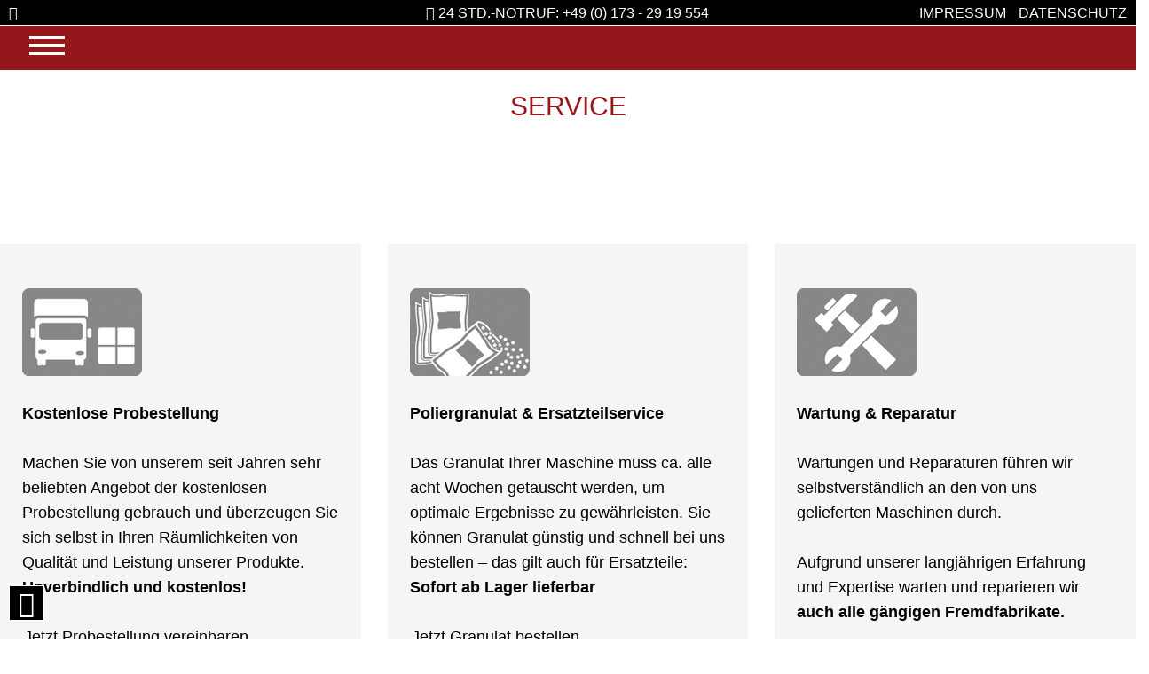

--- FILE ---
content_type: text/html; charset=UTF-8
request_url: https://concept-styling.de/service/
body_size: 17796
content:
<!-- HEADER -->
<!DOCTYPE html>
<html lang="de">
    <head>
        <meta http-equiv="Content-Type" content="text/html; charset=UTF-8"/>
        <meta charset="utf-8">
        <meta http-equiv="X-UA-Compatible" content="IE=edge">
        <meta name="viewport" content="width=device-width, initial-scale=1">
        <meta name="keywords" content="Besteckpoliermaschine, Besteckreinigungsmaschinen, Gleitschleiftechnik, Schallschutzkasten, Übergaberutsche, Edelstahl-Untergestell, Granulat">
        <meta name="description" content="Wir sind die Polier-Spezialisten in der Gastronomie. Unsere Maschinen arbeiten wirtschaftlich, schnell und zuverlässig! Vertrauen Sie auf uns!">
        <meta name="author" content="FLEXX-HOSTING.DE | WEBDESIGN | CODING | SUCHMASCHINENOPTIMIERUNG SEO | WEBDESGIN KASSEL" >
        <title>Service - besteck-poliermaschine.de / Concept &amp; Styling Gastronomiebedarf</title>
        <link rel="stylesheet" href="https://besteck-poliermaschine.de/wp-content/themes/flexx-hosting/style.css" type="text/css" media="screen" />
        <link rel="stylesheet" href="https://besteck-poliermaschine.de/wp-content/themes/flexx-hosting/assets/css/fancybox215.css" type="text/css" media="screen" />
        <link rel="stylesheet" href="https://besteck-poliermaschine.de/wp-content/themes/flexx-hosting/assets/css/fontawesome.all.min.css" type="text/css" media="screen" />
        <link rel="stylesheet" href="https://besteck-poliermaschine.de/wp-content/themes/flexx-hosting/assets/css/slider.css" type="text/css" media="screen" />
        <link rel="stylesheet" href="https://besteck-poliermaschine.de/wp-content/themes/flexx-hosting/assets/css/navigation_toggle_fullscreen_v1.css" type="text/css" media="screen" />
        <link rel="stylesheet" href="https://besteck-poliermaschine.de/wp-content/themes/flexx-hosting/assets/css/owl.carousel.min.css" type="text/css" media="screen" />
        <link rel="stylesheet" href="https://besteck-poliermaschine.de/wp-content/themes/flexx-hosting/assets/css/owl.theme.default.min.css" type="text/css" media="screen" />
        <script>document.addEventListener("touchstart", function(){}, true);</script>
        <meta name='robots' content='index, follow, max-image-preview:large, max-snippet:-1, max-video-preview:-1' />
	<style>img:is([sizes="auto" i], [sizes^="auto," i]) { contain-intrinsic-size: 3000px 1500px }</style>
	
	<!-- This site is optimized with the Yoast SEO plugin v25.3.1 - https://yoast.com/wordpress/plugins/seo/ -->
	<meta name="description" content="Kostenlose Probestellung, Poliergranulat &amp; Ersatzteilservice, Wartung &amp; Reparatur, 24 h Notruf - immer erreichbar! Finanzierung, Leasing, Mieten." />
	<link rel="canonical" href="https://besteck-poliermaschine.de/service/" />
	<meta property="og:locale" content="de_DE" />
	<meta property="og:type" content="article" />
	<meta property="og:title" content="Service - besteck-poliermaschine.de / Concept &amp; Styling Gastronomiebedarf" />
	<meta property="og:description" content="Kostenlose Probestellung, Poliergranulat &amp; Ersatzteilservice, Wartung &amp; Reparatur, 24 h Notruf - immer erreichbar! Finanzierung, Leasing, Mieten." />
	<meta property="og:url" content="https://besteck-poliermaschine.de/service/" />
	<meta property="og:site_name" content="besteck-poliermaschine.de / Concept &amp; Styling Gastronomiebedarf" />
	<meta property="article:modified_time" content="2022-09-08T14:44:32+00:00" />
	<meta name="twitter:card" content="summary_large_image" />
	<script type="application/ld+json" class="yoast-schema-graph">{"@context":"https://schema.org","@graph":[{"@type":"WebPage","@id":"https://besteck-poliermaschine.de/service/","url":"https://besteck-poliermaschine.de/service/","name":"Service - besteck-poliermaschine.de / Concept &amp; Styling Gastronomiebedarf","isPartOf":{"@id":"https://besteck-poliermaschine.de/#website"},"datePublished":"2021-05-04T11:13:38+00:00","dateModified":"2022-09-08T14:44:32+00:00","description":"Kostenlose Probestellung, Poliergranulat & Ersatzteilservice, Wartung & Reparatur, 24 h Notruf - immer erreichbar! Finanzierung, Leasing, Mieten.","breadcrumb":{"@id":"https://besteck-poliermaschine.de/service/#breadcrumb"},"inLanguage":"de","potentialAction":[{"@type":"ReadAction","target":["https://besteck-poliermaschine.de/service/"]}]},{"@type":"BreadcrumbList","@id":"https://besteck-poliermaschine.de/service/#breadcrumb","itemListElement":[{"@type":"ListItem","position":1,"name":"Startseite","item":"https://besteck-poliermaschine.de/"},{"@type":"ListItem","position":2,"name":"Service"}]},{"@type":"WebSite","@id":"https://besteck-poliermaschine.de/#website","url":"https://besteck-poliermaschine.de/","name":"besteck-poliermaschine.de / Concept &amp; Styling Gastronomiebedarf","description":"Wir sind die Polier-Spezialisten in der Gastronomie","potentialAction":[{"@type":"SearchAction","target":{"@type":"EntryPoint","urlTemplate":"https://besteck-poliermaschine.de/?s={search_term_string}"},"query-input":{"@type":"PropertyValueSpecification","valueRequired":true,"valueName":"search_term_string"}}],"inLanguage":"de"}]}</script>
	<!-- / Yoast SEO plugin. -->


<link rel='dns-prefetch' href='//besteck-poliermaschine.de' />
<style id='classic-theme-styles-inline-css' type='text/css'>
/*! This file is auto-generated */
.wp-block-button__link{color:#fff;background-color:#32373c;border-radius:9999px;box-shadow:none;text-decoration:none;padding:calc(.667em + 2px) calc(1.333em + 2px);font-size:1.125em}.wp-block-file__button{background:#32373c;color:#fff;text-decoration:none}
</style>
<link rel='stylesheet' id='contact-form-7-css' href='https://besteck-poliermaschine.de/wp-content/plugins/contact-form-7/includes/css/styles.css?ver=6.1.3' type='text/css' media='all' />
<link rel='stylesheet' id='responsive-lightbox-swipebox-css' href='https://besteck-poliermaschine.de/wp-content/plugins/responsive-lightbox/assets/swipebox/swipebox.min.css?ver=1.5.2' type='text/css' media='all' />
<link rel='stylesheet' id='borlabs-cookie-css' href='https://besteck-poliermaschine.de/wp-content/cache/borlabs-cookie/borlabs-cookie_1_de.css?ver=2.3.3-18' type='text/css' media='all' />
<link rel='stylesheet' id='tablepress-default-css' href='https://besteck-poliermaschine.de/wp-content/plugins/tablepress/css/build/default.css?ver=3.2.5' type='text/css' media='all' />
<script type="text/javascript" src="https://besteck-poliermaschine.de/wp-includes/js/jquery/jquery.min.js?ver=3.7.1" id="jquery-core-js"></script>
<script type="text/javascript" src="https://besteck-poliermaschine.de/wp-includes/js/jquery/jquery-migrate.min.js?ver=3.4.1" id="jquery-migrate-js"></script>
<script type="text/javascript" src="https://besteck-poliermaschine.de/wp-content/plugins/responsive-lightbox/assets/swipebox/jquery.swipebox.min.js?ver=1.5.2" id="responsive-lightbox-swipebox-js"></script>
<script type="text/javascript" src="https://besteck-poliermaschine.de/wp-includes/js/underscore.min.js?ver=1.13.7" id="underscore-js"></script>
<script type="text/javascript" src="https://besteck-poliermaschine.de/wp-content/plugins/responsive-lightbox/assets/infinitescroll/infinite-scroll.pkgd.min.js?ver=4.0.1" id="responsive-lightbox-infinite-scroll-js"></script>
<script type="text/javascript" id="responsive-lightbox-js-before">
/* <![CDATA[ */
var rlArgs = {"script":"swipebox","selector":"lightbox","customEvents":"","activeGalleries":true,"animation":true,"hideCloseButtonOnMobile":false,"removeBarsOnMobile":false,"hideBars":true,"hideBarsDelay":5000,"videoMaxWidth":1080,"useSVG":true,"loopAtEnd":false,"woocommerce_gallery":false,"ajaxurl":"https:\/\/besteck-poliermaschine.de\/wp-admin\/admin-ajax.php","nonce":"9c2f140c45","preview":false,"postId":1718,"scriptExtension":false};
/* ]]> */
</script>
<script type="text/javascript" src="https://besteck-poliermaschine.de/wp-content/plugins/responsive-lightbox/js/front.js?ver=2.5.4" id="responsive-lightbox-js"></script>
<link rel="https://api.w.org/" href="https://besteck-poliermaschine.de/wp-json/" /><link rel="alternate" title="JSON" type="application/json" href="https://besteck-poliermaschine.de/wp-json/wp/v2/pages/1718" /><link rel="alternate" title="oEmbed (JSON)" type="application/json+oembed" href="https://besteck-poliermaschine.de/wp-json/oembed/1.0/embed?url=https%3A%2F%2Fbesteck-poliermaschine.de%2Fservice%2F" />
<link rel="alternate" title="oEmbed (XML)" type="text/xml+oembed" href="https://besteck-poliermaschine.de/wp-json/oembed/1.0/embed?url=https%3A%2F%2Fbesteck-poliermaschine.de%2Fservice%2F&#038;format=xml" />
<link rel="icon" href="https://besteck-poliermaschine.de/wp-content/uploads/2021/07/cropped-icon-32x32.png" sizes="32x32" />
<link rel="icon" href="https://besteck-poliermaschine.de/wp-content/uploads/2021/07/cropped-icon-192x192.png" sizes="192x192" />
<link rel="apple-touch-icon" href="https://besteck-poliermaschine.de/wp-content/uploads/2021/07/cropped-icon-180x180.png" />
<meta name="msapplication-TileImage" content="https://besteck-poliermaschine.de/wp-content/uploads/2021/07/cropped-icon-270x270.png" />
        <style></style>
    </head>
    <body>
        <!-- SCROLL TOP -->
        <div class="thetop"></div>
        <!-- NAVIGATION TOGGLE FULLSCREEN V1 -->
        <nav id="overlay">
            <div class="menu-menue-1-container"><ul id="menu-menue-1" class="menu"><li id="menu-item-50" class="menu-item menu-item-type-custom menu-item-object-custom menu-item-home menu-item-has-children menu-item-50"><a href="https://besteck-poliermaschine.de/" title="Startseite"><i class="fas fa-home"></i></a>
<ul class="sub-menu">
	<li id="menu-item-1126" class="menu-item menu-item-type-custom menu-item-object-custom menu-item-home menu-item-1126"><a href="https://besteck-poliermaschine.de">Startseite</a></li>
	<li id="menu-item-1128" class="menu-item menu-item-type-custom menu-item-object-custom menu-item-1128"><a href="/datenschutz/">Datenschutz</a></li>
	<li id="menu-item-1127" class="menu-item menu-item-type-custom menu-item-object-custom menu-item-1127"><a href="/impressum/">Impressum</a></li>
</ul>
</li>
<li id="menu-item-1712" class="menu-item menu-item-type-post_type menu-item-object-page menu-item-has-children menu-item-1712"><a href="https://besteck-poliermaschine.de/besteck-poliermaschinen/">Produkte</a>
<ul class="sub-menu">
	<li id="menu-item-1899" class="menu-item menu-item-type-post_type menu-item-object-page menu-item-1899"><a href="https://besteck-poliermaschine.de/besteck-poliermaschinen-2/">Besteck-Poliermaschinen</a></li>
	<li id="menu-item-1710" class="menu-item menu-item-type-post_type menu-item-object-page menu-item-1710"><a href="https://besteck-poliermaschine.de/besteck-poliermaschinen-electronic/">Besteck-Poliermaschinen-Electronic</a></li>
	<li id="menu-item-1711" class="menu-item menu-item-type-post_type menu-item-object-page menu-item-1711"><a href="https://besteck-poliermaschine.de/besteck-poliermaschinen-manuell/">Besteck-Poliermaschinen-Manuell</a></li>
	<li id="menu-item-1716" class="menu-item menu-item-type-post_type menu-item-object-page menu-item-1716"><a href="https://besteck-poliermaschine.de/besteck-reinigungsmaschinen/">Besteck-Reinigungsmaschinen</a></li>
</ul>
</li>
<li id="menu-item-1726" class="menu-item menu-item-type-post_type menu-item-object-page current-menu-item page_item page-item-1718 current_page_item menu-item-has-children menu-item-1726"><a href="https://besteck-poliermaschine.de/service/" aria-current="page">Service</a>
<ul class="sub-menu">
	<li id="menu-item-1729" class="menu-item menu-item-type-post_type menu-item-object-page menu-item-1729"><a href="https://besteck-poliermaschine.de/kostenlose-probebestellung/">Kostenlose Probestellung</a></li>
	<li id="menu-item-1728" class="menu-item menu-item-type-post_type menu-item-object-page menu-item-1728"><a href="https://besteck-poliermaschine.de/granulat-bestellen/">Granulat bestellen</a></li>
	<li id="menu-item-1727" class="menu-item menu-item-type-post_type menu-item-object-page menu-item-1727"><a href="https://besteck-poliermaschine.de/bedienungsanleitungen/">Bedienungsanleitungen</a></li>
	<li id="menu-item-2517" class="menu-item menu-item-type-post_type menu-item-object-page menu-item-2517"><a href="https://besteck-poliermaschine.de/wartung/">Wartung &#038; Reparatur</a></li>
</ul>
</li>
<li id="menu-item-1732" class="menu-item menu-item-type-post_type menu-item-object-page menu-item-1732"><a href="https://besteck-poliermaschine.de/referenzen/">Referenzen</a></li>
<li id="menu-item-1741" class="menu-item menu-item-type-post_type menu-item-object-page menu-item-has-children menu-item-1741"><a href="https://besteck-poliermaschine.de/unternehmen/">Unternehmen</a>
<ul class="sub-menu">
	<li id="menu-item-1740" class="menu-item menu-item-type-post_type menu-item-object-page menu-item-1740"><a href="https://besteck-poliermaschine.de/job-angebote/">Job Angebote</a></li>
</ul>
</li>
</ul></div>        </nav>
        <header>
            <div class="sticky">
                <div class="container-fluid-outer bg_black">
                    <div class="container-fluid-inner top-bar">
                        <div class="row">
                            <div class="col-sm-4 hidden-xs socials">
                                <div class="inner">
                                    <span class="spacer-small"></span>
                                    <a class="transition" href="https://www.facebook.com/Concept-Styling-712423555554487" target="_blank">
                                        <i class="fab fa-facebook"></i>
                                    </a>
                                    <!--
                                    <span class="spacer-small"></span>
                                    <a class="transition" href="#" target="_blank">
                                        <i class="fab fa-instagram"></i>
                                    </a>
                                    <span class="spacer-small"></span>
                                    <a class="transition" href="#" target="_blank">
                                        <i class="fab fa-twitter"></i>
                                    </a>
                                    -->
                                </div>
                            </div>
                            <div class="col-xs-12 col-sm-4">
                                <div class="inner ac">
                                    <!--
                                    <a class="transition" href=tel:+4956150617530>
                                        <i class="fas fa-mobile-alt"></i> +49 (0) 56 21 - 96 76 5-0
                                    </a>
                                    -->
                                    <a class="transition" href=tel:+01732919554>
                                        <i class="fas fa-mobile-alt"></i> 24 Std.-Notruf: +49 (0) 173 - 29 19 554
                                    </a>
                                </div>
                            </div>
                            <div class="col-sm-4 hidden-xs">
                                <div class="inner ar">
                                    <a class="transition" href="/impressum/" target="_self">
                                        Impressum
                                    </a>
                                    <span class="spacer-small"></span>
                                    <a class="transition" href="/datenschutz/" target="_self">
                                        Datenschutz
                                    </a>
                                    <span class="spacer-small"></span>
                                </div>
                            </div>
                        </div>
                    </div>
                </div>
                <div class="container-fluid-outer bg_red_navigation transition">
                    <div class="container-fluid-inner navigation">
                        <div class="row">
                            <div class="col-xs-2 col-sm-1">
                                <div class="inner">
                                    <div class="menuToggle" id="open-menu">
                                        <input type="checkbox" />
                                        <span id="span1"></span>
                                        <span id="span2"></span>
                                        <span id="span3"></span>
                                    </div>
                                </div>
                            </div>
                            <div class="col-sm-10 col-sm-offset-0 hidden-xs">
                                <div class="inner">
                                    <img class="logo" src="https://besteck-poliermaschine.de/wp-content/themes/flexx-hosting/assets/images/layout/cc_logo_4.png" alt="" />
                                </div>
                            </div>
                        </div>
                    </div>
                </div>
            </div>
        </header>
        <content>
            <!--<div class="spacer-top"></div>--><!-- CONTENT ELEMENTE -->
        <div class="container-fluid-inner">
            <div class="row mt100 mb100">
                <div class="col-xs-12">
                    <div class="inner">
                        <h1 class="ac">Service</h1>
                    </div>
                </div>
            </div>
        </div>
        
        
                    <div class="container-fluid-inner ">
            <div class="row-gutter equal mt100 mb100">
                                                <div class="col-xs-12 col-sm-6 col-md-6 col-lg-4">
                    <div class="inner padding bg_greylight">
                        <p><img decoding="async" class="alignnone wp-image-1791 size-full" src="https://besteck-poliermaschine.de/wp-content/uploads/2021/05/resources_Server_Service_probe-grau-155.png" alt="" width="135" height="99" /></p>
<p>&nbsp;</p>
<p><strong><span class="highlight1">Kostenlose Probestellung <br /></span></strong></p>
<p>&nbsp;</p>
<p>Machen Sie von unserem seit Jahren sehr beliebten Angebot der kostenlosen Probestellung gebrauch und überzeugen Sie sich selbst in Ihren Räumlichkeiten von Qualität und Leistung unserer Produkte.</p>
<p><strong>Unverbindlich und kostenlos!</strong></p>
<p>&nbsp;</p>
<p><a class="arrow" href="https://besteck-poliermaschine.de/kostenlose-probebestellung/"><span style="color: #000000;">Jetzt Probestellung vereinbaren</span></a></p>
                    </div>
                </div>
                                <div class="col-xs-12 col-sm-6 col-md-6 col-lg-4">
                    <div class="inner padding bg_greylight">
                        <p><img decoding="async" class="alignnone size-full wp-image-1792" src="https://besteck-poliermaschine.de/wp-content/uploads/2021/05/resources_Server_Service_granulat-grau-155.png" alt="" width="135" height="99" /></p>
<p>&nbsp;</p>
<p><strong><span class="highlight1">Poliergranulat &amp; Ersatzteilservice</span></strong></p>
<p>&nbsp;</p>
<p>Das Granulat Ihrer Maschine muss ca. alle acht Wochen getauscht werden, um optimale Ergebnisse zu gewährleisten. Sie können Granulat günstig und schnell bei uns bestellen &#8211; das gilt auch für Ersatzteile:</p>
<p><strong>Sofort ab Lager lieferbar</strong></p>
<p>&nbsp;</p>
<p><a class="arrow" href="https://besteck-poliermaschine.de/granulat-bestellen/"><span style="color: #000000;">Jetzt Granulat bestellen</span></a></p>
                    </div>
                </div>
                                <div class="col-xs-12 col-sm-6 col-md-6 col-lg-4">
                    <div class="inner padding bg_greylight">
                        <p><img decoding="async" class="alignnone size-full wp-image-1793" src="https://besteck-poliermaschine.de/wp-content/uploads/2021/05/resources_Server_Service_reparatur-grau-155.png" alt="" width="135" height="99" /></p>
<p>&nbsp;</p>
<p><strong><span class="highlight1">Wartung &amp; Reparatur<br /></span></strong></p>
<p>&nbsp;</p>
<p>Wartungen und Reparaturen führen wir selbstverständlich an den von uns gelieferten Maschinen durch.</p>
<p>&nbsp;</p>
<p>Aufgrund unserer langjährigen Erfahrung und Expertise warten und reparieren wir <strong>auch alle gängigen Fremdfabrikate.</strong></p>
                    </div>
                </div>
                                <div class="col-xs-12 col-sm-6 col-md-6 col-lg-4">
                    <div class="inner padding bg_greylight">
                        <p><img loading="lazy" decoding="async" class="alignnone size-full wp-image-1794" src="https://besteck-poliermaschine.de/wp-content/uploads/2021/05/resources_Server_Service_24h-grau-155.png" alt="" width="135" height="99" /></p>
<p>&nbsp;</p>
<p><strong><span class="highlight1">24 h Notruf &#8211; immer erreichbar!<br /></span></strong></p>
<p>&nbsp;</p>
<p>Unsere Maschinen zeichnen sich grundsätzlich durch hohe Laufsicherheit aus. Sollte trotzdem einmal ein Gerät ausfallen sind wir immer für Sie erreichbar um Ihnen schnellstmöglich zu helfen:</p>
<p><strong>24 h Notruf: +49 173 29 19 554</strong></p>
                    </div>
                </div>
                                <div class="col-xs-12 col-sm-6 col-md-6 col-lg-4">
                    <div class="inner padding bg_greylight">
                        <p><img loading="lazy" decoding="async" class="alignnone size-full wp-image-1795" src="https://besteck-poliermaschine.de/wp-content/uploads/2021/05/resources_Server_Service_finance-grau-155.png" alt="" width="135" height="99" /></p>
<p>&nbsp;</p>
<p><strong><span class="highlight1">Finanzierung, Leasing, Mieten<br /></span></strong></p>
<p>&nbsp;</p>
<p>Auf Basis der für Sie individuell erstellten Rentabilitätsberechnung bieten wir Ihnen alle gängigen Finanzierungs- und Leasingoptionen.</p>
<p>Neben dem Kauf der Maschine können Sie diese auch für Events, Saisonbetriebe oder andere zeitlich begrenzte Nutzungen bei uns mieten &#8211; <strong>Rent4Event.</strong></p>
                    </div>
                </div>
                                            </div>
        </div>
        
        
            <!-- FOOTER -->
            <!-- ORDER -->
            <div class="container-fluid-outer hidden-sm hidden-md hidden-lg">
                <div class="container-fluid-inner">
                    <div class="row-gutter mt-none mb-none">
                        <div class="col-xs-12">
                            <div class="inner">
                                <a class="light_a" href="/kostenlose-probebestellung/" target="_self">
                                    <img class="img-responsive-100" src="https://besteck-poliermaschine.de/wp-content/themes/flexx-hosting/assets/images/layout/cc_order.png" alt="Kostenlos testen" />
                                </a>
                            </div>
                        </div>
                        <div class="col-xs-12">
                            <div class="inner">
                                <a class="light_a" href="/granulat-bestellen/" target="_self">
                                    <img class="img-responsive-100" src="https://besteck-poliermaschine.de/wp-content/themes/flexx-hosting/assets/images/layout/cc_granulat.png" alt="Granulat Bestellung" />
                                </a>
                            </div>
                        </div>
                    </div>
                </div>
            </div>
            <!-- DATES -->
            <div class="container-fluid-outer bg_dates ">
                <div class="container-fluid-inner">
                    <div class="row-gutter pt100 pb50">
                        <div class="col-xs-12 col-sm-12 col-md-12 col-lg-12">
                            <div class="inner">
                                <h1 class="ac">Termine</h1>
                            </div>
                        </div>
                        <div class="col-xs-12 col-sm-12 col-md-8 col-md-offset-2 col-lg-6 col-lg-offset-3">
                            <div class="inner">
                                                                                                <div class="row-gutter" style="margin-top:0px; margin-bottom:50px;">
                                    <div class="col-xs-6 col-xs-offset-3 col-sm-3 col-sm-offset-0 col-md-3 col-md-offset-0">
                                        <div class="inner">
                                            <img class="img-responsive" src="https://besteck-poliermaschine.de/wp-content/uploads/2021/12/fh_internorga.png" alt="" />
                                        </div>
                                    </div>
                                    <div class="col-xs-10 col-xs-offset-1 col-sm-9 col-sm-offset-0 col-md-9 col-md-offset-0">
                                        <div class="inner">
                                            <span class="date"><i class="far fa-calendar-alt"></i>14. - 18. März 2025</span><span class="location"><i class="fas fa-globe-europe"></i>Hamburg</span><br class="hidden-sm hidden-md hidden-lg"><span class="hall"><i class="fas fa-map-marker-alt"></i></span>
                                            <h3 style="margin-bottom:0px;">Internorga</h3>
                                            <p>Optimale Rahmenbedingungen und die bestmögliche Präsentation Ihrer Produkte, Marken und Dienstleistungen lassen keine Wünsche offen. Das ist unsere Mission und darauf ist unser leistungsstarkes Angebot, mit dem wir Sie auch im kommenden Jahr überzeugen möchten, ausgerichtet.</p>
                                        </div>
                                    </div>
                                </div>
                                                                <div class="row-gutter" style="margin-top:0px; margin-bottom:50px;">
                                    <div class="col-xs-6 col-xs-offset-3 col-sm-3 col-sm-offset-0 col-md-3 col-md-offset-0">
                                        <div class="inner">
                                            <img class="img-responsive" src="https://besteck-poliermaschine.de/wp-content/uploads/2021/12/cc_alles_fuer_den_gast_herbst.png" alt="" />
                                        </div>
                                    </div>
                                    <div class="col-xs-10 col-xs-offset-1 col-sm-9 col-sm-offset-0 col-md-9 col-md-offset-0">
                                        <div class="inner">
                                            <span class="date"><i class="far fa-calendar-alt"></i>08. - 11. November 2025</span><span class="location"><i class="fas fa-globe-europe"></i>Salzburg / Österreich</span><br class="hidden-sm hidden-md hidden-lg"><span class="hall"><i class="fas fa-map-marker-alt"></i></span>
                                            <h3 style="margin-bottom:0px;">Alles für den Gast Herbst</h3>
                                            <p>Vernetzen Sie sich mit nationalen sowie internationalen Entscheidungsträgern aus Ihrer Branche und erleben Sie Innovationen aus Gastronomie, Hotellerie und der Nahrungsmittelindustrie! </p>
                                        </div>
                                    </div>
                                </div>
                                                                <div class="row-gutter" style="margin-top:0px; margin-bottom:50px;">
                                    <div class="col-xs-6 col-xs-offset-3 col-sm-3 col-sm-offset-0 col-md-3 col-md-offset-0">
                                        <div class="inner">
                                            <img class="img-responsive" src="https://besteck-poliermaschine.de/wp-content/uploads/2023/12/intergastra-logo-vector.png" alt="" />
                                        </div>
                                    </div>
                                    <div class="col-xs-10 col-xs-offset-1 col-sm-9 col-sm-offset-0 col-md-9 col-md-offset-0">
                                        <div class="inner">
                                            <span class="date"><i class="far fa-calendar-alt"></i>07. - 11. Februar 2026</span><span class="location"><i class="fas fa-globe-europe"></i>Stuttgart</span><br class="hidden-sm hidden-md hidden-lg"><span class="hall"><i class="fas fa-map-marker-alt"></i></span>
                                            <h3 style="margin-bottom:0px;">Intergastra</h3>
                                            <p>Der Mut, anders zu sein, und der Wunsch, Neues auszuprobieren sowie sich als innovative Gastromesse zu positionieren, haben der INTERGASTRA einen Spitzenplatz unter den führenden europäischen Fachmessen für Gastronomie und Hotellerie eingebracht!</p>
                                        </div>
                                    </div>
                                </div>
                                                                                            </div>
                        </div>
                        
                    </div>
                </div>
            </div>
            <!-- MAP / CONTACTFORM -->
            <div class="container-fluid-inner">
                <div class="row equal">
                    <div class="col-xs-12 col-sm-12 col-md-6 col-lg-8">
                        <div class="inner bg_map">
                            <div class="leaflet-map" data-height="600" data-map="leaflet" data-map-lng="9.1415691" data-map-lat="51.1182058" data-map-zoom="15" data-map-layers="[&quot;CartoDB.Positron&quot;]" data-map-markers="[{&quot;label&quot;:&quot;&lt;strong&gt;Concept &amp; Styling&lt;br \/&gt; Gastronomiebedarf&lt;\/strong&gt;&lt;br \/&gt;Zum Wolfhagen&lt;br \/&gt;34537 Bad Wildungen&quot;,&quot;default_label&quot;:&quot;Zum Wolfhagen, 34537 Bad Wildungen, Hessen Deutschland&quot;,&quot;lat&quot;:51.1181878,&quot;lng&quot;:9.1415544}]"></div>
                        </div>
                    </div>
                    <div class="col-xs-12 col-sm-12 col-md-6 col-lg-4">
                        <div class="inner bg_greylight padding">
                            <h1>Kontakt</h1>
                            
<div class="wpcf7 no-js" id="wpcf7-f5-o1" lang="de-DE" dir="ltr" data-wpcf7-id="5">
<div class="screen-reader-response"><p role="status" aria-live="polite" aria-atomic="true"></p> <ul></ul></div>
<form action="/service/#wpcf7-f5-o1" method="post" class="wpcf7-form init" aria-label="Kontaktformular" novalidate="novalidate" data-status="init">
<fieldset class="hidden-fields-container"><input type="hidden" name="_wpcf7" value="5" /><input type="hidden" name="_wpcf7_version" value="6.1.3" /><input type="hidden" name="_wpcf7_locale" value="de_DE" /><input type="hidden" name="_wpcf7_unit_tag" value="wpcf7-f5-o1" /><input type="hidden" name="_wpcf7_container_post" value="0" /><input type="hidden" name="_wpcf7_posted_data_hash" value="" />
</fieldset>
<div class="row no-pt-pb">
	<div class="col-xs-12 col-md-12">
		<div class="contact_element_single">
			<p><span class="wpcf7-form-control-wrap" data-name="your-name"><input size="40" maxlength="540" class="wpcf7-form-control wpcf7-text wpcf7-validates-as-required input_field" aria-required="true" aria-invalid="false" placeholder="Ihr Name*" value="" type="text" name="your-name" /></span>
			</p>
		</div>
		<div class="contact_element_single">
			<p><span class="wpcf7-form-control-wrap" data-name="your-phone"><input size="40" maxlength="540" class="wpcf7-form-control wpcf7-text input_field" aria-invalid="false" placeholder="Telefon" value="" type="text" name="your-phone" /></span>
			</p>
		</div>
		<div class="contact_element_single">
			<p><span class="wpcf7-form-control-wrap" data-name="your-email"><input size="40" maxlength="540" class="wpcf7-form-control wpcf7-email wpcf7-validates-as-required wpcf7-text wpcf7-validates-as-email input_field" aria-required="true" aria-invalid="false" placeholder="eMail-Adresse*" value="" type="email" name="your-email" /></span>
			</p>
		</div>
		<div class="contact_element_single">
			<p><span class="wpcf7-form-control-wrap" data-name="your-message"><textarea cols="40" rows="10" maxlength="2000" class="wpcf7-form-control wpcf7-textarea input_area" aria-invalid="false" placeholder="Ihre Mitteilung*" name="your-message"></textarea></span>
			</p>
		</div>
	</div>
</div>
<div class="row no-pt-pb">
	<div class="col-xs-12 col-md-12">
		<div class="contact_element_single">
			<div class="row no-pt-pb">
				<div class="col-xs-12 mt30 mb30">
					<p><span class="wpcf7-form-control-wrap" data-name="checkbox-14"><span class="wpcf7-form-control wpcf7-checkbox checkbox_datenschutz"><span class="wpcf7-list-item first last"><label><input type="checkbox" name="checkbox-14[]" value="Ich habe die __datenschutzlink__ zur Kenntnis genommen. Ich stimme zu, dass meine Angaben zur Kontaktaufnahme und für Rückfragen dauerhaft gespeichert werden." /><span class="wpcf7-list-item-label">Ich habe die __datenschutzlink__ zur Kenntnis genommen. Ich stimme zu, dass meine Angaben zur Kontaktaufnahme und für Rückfragen dauerhaft gespeichert werden.</span></label></span></span></span><span id="wpcf7-692310d57414e-wrapper" class="wpcf7-form-control-wrap first-name-wrap" style="display:none !important; visibility:hidden !important;"><label for="wpcf7-692310d57414e-field" class="hp-message">Bitte lasse dieses Feld leer.</label><input id="wpcf7-692310d57414e-field"  class="wpcf7-form-control wpcf7-text" type="text" name="first-name" value="" size="40" tabindex="-1" autocomplete="new-password" /></span><span id="wpcf7-692310d574184-wrapper" class="wpcf7-form-control-wrap last-name-wrap" style="display:none !important; visibility:hidden !important;"><label for="wpcf7-692310d574184-field" class="hp-message">Bitte lasse dieses Feld leer.</label><input id="wpcf7-692310d574184-field"  class="wpcf7-form-control wpcf7-text" type="text" name="last-name" value="" size="40" tabindex="-1" autocomplete="new-password" /></span>
					</p>
				</div>
			</div>
			<div class="clear">
			</div>
		</div>
	</div>
	<div class="col-xs-12 col-md-12">
		<div class="contact_element_single">
			<p><input class="wpcf7-form-control wpcf7-submit has-spinner input_button" type="submit" value="ABSENDEN" />
			</p>
			<div class="clear">
			</div>
		</div>
	</div>
</div><div class="wpcf7-response-output" aria-hidden="true"></div>
</form>
</div>
                        </div>
                    </div>
                </div>
            </div>
        </content>      
        <footer>
            <div class="container-fluid-outer bg_black padding">
            <div class="container-fluid-inner">
                <div class="row-gutter">
                    <div class="col-xs-12 col-sm-2 col-md-2 col-lg-2">
                        <div class="inner">
                            <img class="logo" src="https://besteck-poliermaschine.de/wp-content/uploads/2021/04/cc_logo_2.png" alt="Concept & Styling Logo" />
                        </div>
                    </div>
                    <div class="col-xs-12 col-sm-5 col-md-3 col-lg-3">
                        <div class="inner">
                            <p><strong>Concept &amp; Styling Gastronomiebedarf</strong><br />Zum Wolfhagen 5<br />34537 Bad Wildungen, Deutschland</p>
<p>&nbsp;</p>
<p><a href="tel:05621967650"><i class="fas fa-phone"></i> Telefon +49 (0)5621 96765-0</a><br /><i class="fas fa-fax"></i> Telefax +49 (0)5621 96765-29</p>
<p>&nbsp;</p>
<p>24 h Notruf: <a href="tel: 01732919554">+49 (0)173 29 19 554</a><br /><a href="mailto:info@concept-styling.de"><i class="far fa-envelope"></i> eMail-Kontakt zu uns</a></p>
                        </div>
                    </div>
                    <div class="col-xs-12 col-sm-5 col-md-3 col-lg-3">
                        <div class="inner">
                            <p><strong>Geschäftszeiten<br /></strong>Montag bis Freitag<br />von 08:00 Uhr bis 17:00 Uhr<br />oder<span class="Apple-converted-space">  </span>nach telefonischer Vereinbarung.</p>
                        </div>
                    </div>
                    <div class="col-xs-12 col-sm-10 col-sm-offset-2 col-md-4 col-md-offset-0 col-lg-4 col-lg-offset-0">
                        <div class="inner">
                            <a href="https://www.facebook.com/Concept-Styling-712423555554487" target="_blank">
                                <i class="fab fa-facebook"></i>
                            </a>
                            <span class="spacer-small"></span>
                            <!--
                            <a href="#" target="_blank">
                                <i class="fab fa-instagram"></i>
                            </a>
                            <span class="spacer-small"></span>
                            <a href="#" target="_blank">
                                <i class="fab fa-twitter"></i>
                            </a><br />
                            -->
                            <a href="/datenschutz/" target="_self">
                                Datenschutz
                            </a>
                            <span class="spacer-small"></span>
                            <a href="/impressum/" target="_self">
                                Impressum
                            </a><br />
                            <br />
                            <a href="https://flexx-hosting.de" target="_blank">flexx-hosting.de - code and design with <i class="far fa-heart"></i></a><br />
                            &copy; 2010 - 2025 Concept &amp; Styling Gastronomiebedarf. <br class="hidden-sm">
                            All rights reserved.<br />
                        </div>
                    </div>
                </div>
            </div>
            </div>
        </footer>
        <!-- SCROLL TOP -->
        <div class="scrolltop hidden-xs">
            <div class="scroll icon"><i class="fas fa-2x fa-angle-double-up"></i></div>
        </div>
        <!-- ORDER -->
        <div class="order-button granulat hidden-xs">
            <a class="transition" href="/granulat-bestellen/" target="_self"></a>
        </div>
        <div class="order-button probe hidden-xs">
            <a class="transition" href="/kostenlose-probebestellung/" target="_self"></a>
        </div>
        <!-- beginn scripts -->
        <script src="https://besteck-poliermaschine.de/wp-content/themes/flexx-hosting/assets/js/jquery-3.6.0.min.js" type="text/javascript"></script>
        <script src="https://besteck-poliermaschine.de/wp-content/themes/flexx-hosting/assets/js/bootstrap.min.js" type="text/javascript"></script>
        <script src="https://besteck-poliermaschine.de/wp-content/themes/flexx-hosting/assets/js/fancybox.pack.215.js" type="text/javascript"></script>
        <script src="https://besteck-poliermaschine.de/wp-content/themes/flexx-hosting/assets/js/plugins.js" type="text/javascript"></script>
        <script src="https://besteck-poliermaschine.de/wp-content/themes/flexx-hosting/assets/js/script.js" type="text/javascript"></script>
        <script src="https://besteck-poliermaschine.de/wp-content/themes/flexx-hosting/assets/js/classie.js" type="text/javascript"></script>
        <script src="https://besteck-poliermaschine.de/wp-content/themes/flexx-hosting/assets/js/slider.js" type="text/javascript"></script>
        <script src="https://besteck-poliermaschine.de/wp-content/themes/flexx-hosting/assets/js/owl.carousel.js" type="text/javascript"></script>
        <script src="https://besteck-poliermaschine.de/wp-content/themes/flexx-hosting/assets/js/navigation_toggle_fullscreen_v1.js" type="text/javascript"></script>
        <script src="https://besteck-poliermaschine.de/wp-content/themes/flexx-hosting/assets/js/scrolltop.js" type="text/javascript"></script>
        <!-- end scripts -->
        <!-- SHRINK -->
        <script>
            function init() {
                window.addEventListener('scroll', function(e){
                    var distanceY = window.pageYOffset || document.documentElement.scrollTop,
                        shrinkOn = 500,
                        header = document.querySelector("header");
                    if (distanceY > shrinkOn) {
                        classie.add(header,"shrink");
                        } else {
                    if (classie.has(header,"shrink")) {
                        classie.remove(header,"shrink");
                        }
                    }
                });
            }
            window.onload = init();
        </script>
        <!-- SLIDER / CAROUSEL -->
        <script>
            if($("#myCarousel").length > 0){
                $('#myCarousel').carousel({
                interval:   4000,
                });
            }
        </script>
        <script type="speculationrules">
{"prefetch":[{"source":"document","where":{"and":[{"href_matches":"\/*"},{"not":{"href_matches":["\/wp-*.php","\/wp-admin\/*","\/wp-content\/uploads\/*","\/wp-content\/*","\/wp-content\/plugins\/*","\/wp-content\/themes\/flexx-hosting\/*","\/*\\?(.+)"]}},{"not":{"selector_matches":"a[rel~=\"nofollow\"]"}},{"not":{"selector_matches":".no-prefetch, .no-prefetch a"}}]},"eagerness":"conservative"}]}
</script>
<!--googleoff: all--><div data-nosnippet><script id="BorlabsCookieBoxWrap" type="text/template"><div
    id="BorlabsCookieBox"
    class="BorlabsCookie"
    role="dialog"
    aria-labelledby="CookieBoxTextHeadline"
    aria-describedby="CookieBoxTextDescription"
    aria-modal="true"
>
    <div class="bottom-center" style="display: none;">
        <div class="_brlbs-bar-wrap">
            <div class="_brlbs-bar _brlbs-bar-advanced">
                <div class="cookie-box">
                    <div class="container">
                        <div class="row align-items-center">
                            <div class="col-12 col-sm-9">
                                <div class="row">
                                    <div class="col-12">
                                        <div class="_brlbs-flex-left">
                                                                                        <span role="heading" aria-level="3" class="_brlbs-h3" id="CookieBoxTextHeadline">
                                                Datenschutzeinstellungen                                            </span>
                                        </div>

                                        <p id="CookieBoxTextDescription">
                                            <span class="_brlbs-paragraph _brlbs-text-description">Wir nutzen Cookies auf unserer Website. Einige von ihnen sind essenziell, während andere uns helfen, diese Website und Ihre Erfahrung zu verbessern.</span> <span class="_brlbs-paragraph _brlbs-text-confirm-age">Wenn Sie unter 16 Jahre alt sind und Ihre Zustimmung zu freiwilligen Diensten geben möchten, müssen Sie Ihre Erziehungsberechtigten um Erlaubnis bitten.</span> <span class="_brlbs-paragraph _brlbs-text-technology">Wir verwenden Cookies und andere Technologien auf unserer Website. Einige von ihnen sind essenziell, während andere uns helfen, diese Website und Ihre Erfahrung zu verbessern.</span> <span class="_brlbs-paragraph _brlbs-text-personal-data">Personenbezogene Daten können verarbeitet werden (z. B. IP-Adressen), z. B. für personalisierte Anzeigen und Inhalte oder Anzeigen- und Inhaltsmessung.</span> <span class="_brlbs-paragraph _brlbs-text-more-information">Weitere Informationen über die Verwendung Ihrer Daten finden Sie in unserer  <a class="_brlbs-cursor" href="https://besteck-poliermaschine.de/datenschutz/">Datenschutzerklärung</a>.</span> <span class="_brlbs-paragraph _brlbs-text-revoke">Sie können Ihre Auswahl jederzeit unter <a class="_brlbs-cursor" href="#" data-cookie-individual>Einstellungen</a> widerrufen oder anpassen.</span>                                        </p>
                                    </div>
                                </div>

                                                                    <fieldset>
                                        <legend class="sr-only">Datenschutzeinstellungen</legend>
                                        <ul
                                                                                    >
                                                                                                                                                <li>
                                                        <label class="_brlbs-checkbox">
                                                            Essenziell                                                            <input
                                                                id="checkbox-essential"
                                                                tabindex="0"
                                                                type="checkbox"
                                                                name="cookieGroup[]"
                                                                value="essential"
                                                                 checked                                                                 disabled                                                                data-borlabs-cookie-checkbox
                                                            >
                                                            <span class="_brlbs-checkbox-indicator"></span>
                                                        </label>
                                                    </li>
                                                                                                                                                                                                                                                                                                                                                                                        <li>
                                                        <label class="_brlbs-checkbox">
                                                            Externe Medien                                                            <input
                                                                id="checkbox-external-media"
                                                                tabindex="0"
                                                                type="checkbox"
                                                                name="cookieGroup[]"
                                                                value="external-media"
                                                                 checked                                                                                                                                data-borlabs-cookie-checkbox
                                                            >
                                                            <span class="_brlbs-checkbox-indicator"></span>
                                                        </label>
                                                    </li>
                                                                                                                                    </ul>
                                    </fieldset>
                                                                </div>

                            <div class="col-12 col-sm-3">
                                                                    <p class="_brlbs-accept">
                                        <a
                                            href="#"
                                            tabindex="0"
                                            role="button"
                                            class="_brlbs-btn _brlbs-btn-accept-all _brlbs-cursor"
                                            data-cookie-accept-all
                                        >
                                            Alle akzeptieren                                        </a>
                                    </p>

                                    <p class="_brlbs-accept">
                                        <a
                                            href="#"
                                            tabindex="0"
                                            role="button"
                                            id="CookieBoxSaveButton"
                                            class="_brlbs-btn _brlbs-cursor"
                                            data-cookie-accept
                                        >
                                            Speichern                                        </a>
                                    </p>
                                
                                
                                <p class="_brlbs-manage-btn ">
                                    <a
                                        href="#"
                                        tabindex="0"
                                        role="button"
                                        class="_brlbs-cursor _brlbs-btn "
                                        data-cookie-individual
                                    >
                                        Individuelle Datenschutzeinstellungen                                    </a>
                                </p>

                                <p class="_brlbs-legal">
                                    <a
                                        href="#"
                                        tabindex="0"
                                        role="button"
                                        class="_brlbs-cursor"
                                        data-cookie-individual
                                    >
                                        Cookie-Details                                    </a>

                                                                            <span class="_brlbs-separator"></span>
                                        <a
                                            tabindex="0"
                                            href="https://besteck-poliermaschine.de/datenschutz/"
                                        >
                                            Datenschutzerklärung                                        </a>
                                    
                                                                            <span class="_brlbs-separator"></span>
                                        <a
                                            tabindex="0"
                                            href="https://besteck-poliermaschine.de/impressum/"
                                        >
                                            Impressum                                        </a>
                                                                    </p>
                            </div>
                        </div>
                    </div>
                </div>

                <div
    class="cookie-preference"
    aria-hidden="true"
    role="dialog"
    aria-describedby="CookiePrefDescription"
    aria-modal="true"
>
    <div class="container not-visible">
        <div class="row no-gutters">
            <div class="col-12">
                <div class="row no-gutters align-items-top">
                    <div class="col-12">
                        <div class="_brlbs-flex-center">
                                                    <span role="heading" aria-level="3" class="_brlbs-h3">Datenschutzeinstellungen</span>
                        </div>

                        <p id="CookiePrefDescription">
                            <span class="_brlbs-paragraph _brlbs-text-confirm-age">Wenn Sie unter 16 Jahre alt sind und Ihre Zustimmung zu freiwilligen Diensten geben möchten, müssen Sie Ihre Erziehungsberechtigten um Erlaubnis bitten.</span> <span class="_brlbs-paragraph _brlbs-text-technology">Wir verwenden Cookies und andere Technologien auf unserer Website. Einige von ihnen sind essenziell, während andere uns helfen, diese Website und Ihre Erfahrung zu verbessern.</span> <span class="_brlbs-paragraph _brlbs-text-personal-data">Personenbezogene Daten können verarbeitet werden (z. B. IP-Adressen), z. B. für personalisierte Anzeigen und Inhalte oder Anzeigen- und Inhaltsmessung.</span> <span class="_brlbs-paragraph _brlbs-text-more-information">Weitere Informationen über die Verwendung Ihrer Daten finden Sie in unserer  <a class="_brlbs-cursor" href="https://besteck-poliermaschine.de/datenschutz/">Datenschutzerklärung</a>.</span> <span class="_brlbs-paragraph _brlbs-text-description">Hier finden Sie eine Übersicht über alle verwendeten Cookies. Sie können Ihre Einwilligung zu ganzen Kategorien geben oder sich weitere Informationen anzeigen lassen und so nur bestimmte Cookies auswählen.</span>                        </p>

                        <div class="row no-gutters align-items-center">
                            <div class="col-12 col-sm-7">
                                <p class="_brlbs-accept">
                                                                            <a
                                            href="#"
                                            class="_brlbs-btn _brlbs-btn-accept-all _brlbs-cursor"
                                            tabindex="0"
                                            role="button"
                                            data-cookie-accept-all
                                        >
                                            Alle akzeptieren                                        </a>
                                        
                                    <a
                                        href="#"
                                        id="CookiePrefSave"
                                        tabindex="0"
                                        role="button"
                                        class="_brlbs-btn _brlbs-cursor"
                                        data-cookie-accept
                                    >
                                        Speichern                                    </a>

                                                                    </p>
                            </div>

                            <div class="col-12 col-sm-5">
                                <p class="_brlbs-refuse">
                                    <a
                                        href="#"
                                        class="_brlbs-cursor"
                                        tabindex="0"
                                        role="button"
                                        data-cookie-back
                                    >
                                        Zurück                                    </a>

                                                                    </p>
                            </div>
                        </div>
                    </div>
                </div>

                <div data-cookie-accordion>
                                            <fieldset>
                            <legend class="sr-only">Datenschutzeinstellungen</legend>

                                                                                                <div class="bcac-item">
                                        <div class="d-flex flex-row">
                                            <label class="w-75">
                                                <span role="heading" aria-level="4" class="_brlbs-h4">Essenziell (1)</span>
                                            </label>

                                            <div class="w-25 text-right">
                                                                                            </div>
                                        </div>

                                        <div class="d-block">
                                            <p>Essenzielle Cookies ermöglichen grundlegende Funktionen und sind für die einwandfreie Funktion der Website erforderlich.</p>

                                            <p class="text-center">
                                                <a
                                                    href="#"
                                                    class="_brlbs-cursor d-block"
                                                    tabindex="0"
                                                    role="button"
                                                    data-cookie-accordion-target="essential"
                                                >
                                                    <span data-cookie-accordion-status="show">
                                                        Cookie-Informationen anzeigen                                                    </span>

                                                    <span data-cookie-accordion-status="hide" class="borlabs-hide">
                                                        Cookie-Informationen ausblenden                                                    </span>
                                                </a>
                                            </p>
                                        </div>

                                        <div
                                            class="borlabs-hide"
                                            data-cookie-accordion-parent="essential"
                                        >
                                                                                            <table>
                                                    
                                                    <tr>
                                                        <th scope="row">Name</th>
                                                        <td>
                                                            <label>
                                                                Borlabs Cookie                                                            </label>
                                                        </td>
                                                    </tr>

                                                    <tr>
                                                        <th scope="row">Anbieter</th>
                                                        <td>Eigentümer dieser Website<span>, </span><a href="https://besteck-poliermaschine.de/impressum/">Impressum</a></td>
                                                    </tr>

                                                                                                            <tr>
                                                            <th scope="row">Zweck</th>
                                                            <td>Speichert die Einstellungen der Besucher, die in der Cookie Box von Borlabs Cookie ausgewählt wurden.</td>
                                                        </tr>
                                                        
                                                    
                                                    
                                                                                                            <tr>
                                                            <th scope="row">Cookie Name</th>
                                                            <td>borlabs-cookie</td>
                                                        </tr>
                                                        
                                                                                                            <tr>
                                                            <th scope="row">Cookie Laufzeit</th>
                                                            <td>1 Jahr</td>
                                                        </tr>
                                                                                                        </table>
                                                                                        </div>
                                    </div>
                                                                                                                                                                                                                                                                        <div class="bcac-item">
                                        <div class="d-flex flex-row">
                                            <label class="w-75">
                                                <span role="heading" aria-level="4" class="_brlbs-h4">Externe Medien (7)</span>
                                            </label>

                                            <div class="w-25 text-right">
                                                                                                    <label class="_brlbs-btn-switch">
                                                        <span class="sr-only">Externe Medien</span>
                                                        <input
                                                            tabindex="0"
                                                            id="borlabs-cookie-group-external-media"
                                                            type="checkbox"
                                                            name="cookieGroup[]"
                                                            value="external-media"
                                                             checked                                                            data-borlabs-cookie-switch
                                                        />
                                                        <span class="_brlbs-slider"></span>
                                                        <span
                                                            class="_brlbs-btn-switch-status"
                                                            data-active="An"
                                                            data-inactive="Aus">
                                                        </span>
                                                    </label>
                                                                                                </div>
                                        </div>

                                        <div class="d-block">
                                            <p>Inhalte von Videoplattformen und Social-Media-Plattformen werden standardmäßig blockiert. Wenn Cookies von externen Medien akzeptiert werden, bedarf der Zugriff auf diese Inhalte keiner manuellen Einwilligung mehr.</p>

                                            <p class="text-center">
                                                <a
                                                    href="#"
                                                    class="_brlbs-cursor d-block"
                                                    tabindex="0"
                                                    role="button"
                                                    data-cookie-accordion-target="external-media"
                                                >
                                                    <span data-cookie-accordion-status="show">
                                                        Cookie-Informationen anzeigen                                                    </span>

                                                    <span data-cookie-accordion-status="hide" class="borlabs-hide">
                                                        Cookie-Informationen ausblenden                                                    </span>
                                                </a>
                                            </p>
                                        </div>

                                        <div
                                            class="borlabs-hide"
                                            data-cookie-accordion-parent="external-media"
                                        >
                                                                                            <table>
                                                                                                            <tr>
                                                            <th scope="row">Akzeptieren</th>
                                                            <td>
                                                                <label class="_brlbs-btn-switch _brlbs-btn-switch--textRight">
                                                                    <span class="sr-only">Facebook</span>
                                                                    <input
                                                                        id="borlabs-cookie-facebook"
                                                                        tabindex="0"
                                                                        type="checkbox" data-cookie-group="external-media"
                                                                        name="cookies[external-media][]"
                                                                        value="facebook"
                                                                         checked                                                                        data-borlabs-cookie-switch
                                                                    />

                                                                    <span class="_brlbs-slider"></span>

                                                                    <span
                                                                        class="_brlbs-btn-switch-status"
                                                                        data-active="An"
                                                                        data-inactive="Aus"
                                                                        aria-hidden="true">
                                                                    </span>
                                                                </label>
                                                            </td>
                                                        </tr>
                                                        
                                                    <tr>
                                                        <th scope="row">Name</th>
                                                        <td>
                                                            <label>
                                                                Facebook                                                            </label>
                                                        </td>
                                                    </tr>

                                                    <tr>
                                                        <th scope="row">Anbieter</th>
                                                        <td>Meta Platforms Ireland Limited, 4 Grand Canal Square, Dublin 2, Ireland</td>
                                                    </tr>

                                                                                                            <tr>
                                                            <th scope="row">Zweck</th>
                                                            <td>Wird verwendet, um Facebook-Inhalte zu entsperren.</td>
                                                        </tr>
                                                        
                                                                                                            <tr>
                                                            <th scope="row">Datenschutzerklärung</th>
                                                            <td class="_brlbs-pp-url">
                                                                <a
                                                                    href="https://www.facebook.com/privacy/explanation"
                                                                    target="_blank"
                                                                    rel="nofollow noopener noreferrer"
                                                                >
                                                                    https://www.facebook.com/privacy/explanation                                                                </a>
                                                            </td>
                                                        </tr>
                                                        
                                                                                                            <tr>
                                                            <th scope="row">Host(s)</th>
                                                            <td>.facebook.com</td>
                                                        </tr>
                                                        
                                                    
                                                                                                    </table>
                                                                                                <table>
                                                                                                            <tr>
                                                            <th scope="row">Akzeptieren</th>
                                                            <td>
                                                                <label class="_brlbs-btn-switch _brlbs-btn-switch--textRight">
                                                                    <span class="sr-only">Google Maps</span>
                                                                    <input
                                                                        id="borlabs-cookie-googlemaps"
                                                                        tabindex="0"
                                                                        type="checkbox" data-cookie-group="external-media"
                                                                        name="cookies[external-media][]"
                                                                        value="googlemaps"
                                                                         checked                                                                        data-borlabs-cookie-switch
                                                                    />

                                                                    <span class="_brlbs-slider"></span>

                                                                    <span
                                                                        class="_brlbs-btn-switch-status"
                                                                        data-active="An"
                                                                        data-inactive="Aus"
                                                                        aria-hidden="true">
                                                                    </span>
                                                                </label>
                                                            </td>
                                                        </tr>
                                                        
                                                    <tr>
                                                        <th scope="row">Name</th>
                                                        <td>
                                                            <label>
                                                                Google Maps                                                            </label>
                                                        </td>
                                                    </tr>

                                                    <tr>
                                                        <th scope="row">Anbieter</th>
                                                        <td>Google Ireland Limited, Gordon House, Barrow Street, Dublin 4, Ireland</td>
                                                    </tr>

                                                                                                            <tr>
                                                            <th scope="row">Zweck</th>
                                                            <td>Wird zum Entsperren von Google Maps-Inhalten verwendet.</td>
                                                        </tr>
                                                        
                                                                                                            <tr>
                                                            <th scope="row">Datenschutzerklärung</th>
                                                            <td class="_brlbs-pp-url">
                                                                <a
                                                                    href="https://policies.google.com/privacy"
                                                                    target="_blank"
                                                                    rel="nofollow noopener noreferrer"
                                                                >
                                                                    https://policies.google.com/privacy                                                                </a>
                                                            </td>
                                                        </tr>
                                                        
                                                                                                            <tr>
                                                            <th scope="row">Host(s)</th>
                                                            <td>.google.com</td>
                                                        </tr>
                                                        
                                                                                                            <tr>
                                                            <th scope="row">Cookie Name</th>
                                                            <td>NID</td>
                                                        </tr>
                                                        
                                                                                                            <tr>
                                                            <th scope="row">Cookie Laufzeit</th>
                                                            <td>6 Monate</td>
                                                        </tr>
                                                                                                        </table>
                                                                                                <table>
                                                                                                            <tr>
                                                            <th scope="row">Akzeptieren</th>
                                                            <td>
                                                                <label class="_brlbs-btn-switch _brlbs-btn-switch--textRight">
                                                                    <span class="sr-only">Instagram</span>
                                                                    <input
                                                                        id="borlabs-cookie-instagram"
                                                                        tabindex="0"
                                                                        type="checkbox" data-cookie-group="external-media"
                                                                        name="cookies[external-media][]"
                                                                        value="instagram"
                                                                         checked                                                                        data-borlabs-cookie-switch
                                                                    />

                                                                    <span class="_brlbs-slider"></span>

                                                                    <span
                                                                        class="_brlbs-btn-switch-status"
                                                                        data-active="An"
                                                                        data-inactive="Aus"
                                                                        aria-hidden="true">
                                                                    </span>
                                                                </label>
                                                            </td>
                                                        </tr>
                                                        
                                                    <tr>
                                                        <th scope="row">Name</th>
                                                        <td>
                                                            <label>
                                                                Instagram                                                            </label>
                                                        </td>
                                                    </tr>

                                                    <tr>
                                                        <th scope="row">Anbieter</th>
                                                        <td>Meta Platforms Ireland Limited, 4 Grand Canal Square, Dublin 2, Ireland</td>
                                                    </tr>

                                                                                                            <tr>
                                                            <th scope="row">Zweck</th>
                                                            <td>Wird verwendet, um Instagram-Inhalte zu entsperren.</td>
                                                        </tr>
                                                        
                                                                                                            <tr>
                                                            <th scope="row">Datenschutzerklärung</th>
                                                            <td class="_brlbs-pp-url">
                                                                <a
                                                                    href="https://www.instagram.com/legal/privacy/"
                                                                    target="_blank"
                                                                    rel="nofollow noopener noreferrer"
                                                                >
                                                                    https://www.instagram.com/legal/privacy/                                                                </a>
                                                            </td>
                                                        </tr>
                                                        
                                                                                                            <tr>
                                                            <th scope="row">Host(s)</th>
                                                            <td>.instagram.com</td>
                                                        </tr>
                                                        
                                                                                                            <tr>
                                                            <th scope="row">Cookie Name</th>
                                                            <td>pigeon_state</td>
                                                        </tr>
                                                        
                                                                                                            <tr>
                                                            <th scope="row">Cookie Laufzeit</th>
                                                            <td>Sitzung</td>
                                                        </tr>
                                                                                                        </table>
                                                                                                <table>
                                                                                                            <tr>
                                                            <th scope="row">Akzeptieren</th>
                                                            <td>
                                                                <label class="_brlbs-btn-switch _brlbs-btn-switch--textRight">
                                                                    <span class="sr-only">OpenStreetMap</span>
                                                                    <input
                                                                        id="borlabs-cookie-openstreetmap"
                                                                        tabindex="0"
                                                                        type="checkbox" data-cookie-group="external-media"
                                                                        name="cookies[external-media][]"
                                                                        value="openstreetmap"
                                                                         checked                                                                        data-borlabs-cookie-switch
                                                                    />

                                                                    <span class="_brlbs-slider"></span>

                                                                    <span
                                                                        class="_brlbs-btn-switch-status"
                                                                        data-active="An"
                                                                        data-inactive="Aus"
                                                                        aria-hidden="true">
                                                                    </span>
                                                                </label>
                                                            </td>
                                                        </tr>
                                                        
                                                    <tr>
                                                        <th scope="row">Name</th>
                                                        <td>
                                                            <label>
                                                                OpenStreetMap                                                            </label>
                                                        </td>
                                                    </tr>

                                                    <tr>
                                                        <th scope="row">Anbieter</th>
                                                        <td>Openstreetmap Foundation, St John’s Innovation Centre, Cowley Road, Cambridge CB4 0WS, United Kingdom</td>
                                                    </tr>

                                                                                                            <tr>
                                                            <th scope="row">Zweck</th>
                                                            <td>Wird verwendet, um OpenStreetMap-Inhalte zu entsperren.</td>
                                                        </tr>
                                                        
                                                                                                            <tr>
                                                            <th scope="row">Datenschutzerklärung</th>
                                                            <td class="_brlbs-pp-url">
                                                                <a
                                                                    href="https://wiki.osmfoundation.org/wiki/Privacy_Policy"
                                                                    target="_blank"
                                                                    rel="nofollow noopener noreferrer"
                                                                >
                                                                    https://wiki.osmfoundation.org/wiki/Privacy_Policy                                                                </a>
                                                            </td>
                                                        </tr>
                                                        
                                                                                                            <tr>
                                                            <th scope="row">Host(s)</th>
                                                            <td>.openstreetmap.org</td>
                                                        </tr>
                                                        
                                                                                                            <tr>
                                                            <th scope="row">Cookie Name</th>
                                                            <td>_osm_location, _osm_session, _osm_totp_token, _osm_welcome, _pk_id., _pk_ref., _pk_ses., qos_token</td>
                                                        </tr>
                                                        
                                                                                                            <tr>
                                                            <th scope="row">Cookie Laufzeit</th>
                                                            <td>1-10 Jahre</td>
                                                        </tr>
                                                                                                        </table>
                                                                                                <table>
                                                                                                            <tr>
                                                            <th scope="row">Akzeptieren</th>
                                                            <td>
                                                                <label class="_brlbs-btn-switch _brlbs-btn-switch--textRight">
                                                                    <span class="sr-only">Twitter</span>
                                                                    <input
                                                                        id="borlabs-cookie-twitter"
                                                                        tabindex="0"
                                                                        type="checkbox" data-cookie-group="external-media"
                                                                        name="cookies[external-media][]"
                                                                        value="twitter"
                                                                         checked                                                                        data-borlabs-cookie-switch
                                                                    />

                                                                    <span class="_brlbs-slider"></span>

                                                                    <span
                                                                        class="_brlbs-btn-switch-status"
                                                                        data-active="An"
                                                                        data-inactive="Aus"
                                                                        aria-hidden="true">
                                                                    </span>
                                                                </label>
                                                            </td>
                                                        </tr>
                                                        
                                                    <tr>
                                                        <th scope="row">Name</th>
                                                        <td>
                                                            <label>
                                                                Twitter                                                            </label>
                                                        </td>
                                                    </tr>

                                                    <tr>
                                                        <th scope="row">Anbieter</th>
                                                        <td>Twitter International Company, One Cumberland Place, Fenian Street, Dublin 2, D02 AX07, Ireland</td>
                                                    </tr>

                                                                                                            <tr>
                                                            <th scope="row">Zweck</th>
                                                            <td>Wird verwendet, um Twitter-Inhalte zu entsperren.</td>
                                                        </tr>
                                                        
                                                                                                            <tr>
                                                            <th scope="row">Datenschutzerklärung</th>
                                                            <td class="_brlbs-pp-url">
                                                                <a
                                                                    href="https://twitter.com/privacy"
                                                                    target="_blank"
                                                                    rel="nofollow noopener noreferrer"
                                                                >
                                                                    https://twitter.com/privacy                                                                </a>
                                                            </td>
                                                        </tr>
                                                        
                                                                                                            <tr>
                                                            <th scope="row">Host(s)</th>
                                                            <td>.twimg.com, .twitter.com</td>
                                                        </tr>
                                                        
                                                                                                            <tr>
                                                            <th scope="row">Cookie Name</th>
                                                            <td>__widgetsettings, local_storage_support_test</td>
                                                        </tr>
                                                        
                                                                                                            <tr>
                                                            <th scope="row">Cookie Laufzeit</th>
                                                            <td>Unbegrenzt</td>
                                                        </tr>
                                                                                                        </table>
                                                                                                <table>
                                                                                                            <tr>
                                                            <th scope="row">Akzeptieren</th>
                                                            <td>
                                                                <label class="_brlbs-btn-switch _brlbs-btn-switch--textRight">
                                                                    <span class="sr-only">Vimeo</span>
                                                                    <input
                                                                        id="borlabs-cookie-vimeo"
                                                                        tabindex="0"
                                                                        type="checkbox" data-cookie-group="external-media"
                                                                        name="cookies[external-media][]"
                                                                        value="vimeo"
                                                                         checked                                                                        data-borlabs-cookie-switch
                                                                    />

                                                                    <span class="_brlbs-slider"></span>

                                                                    <span
                                                                        class="_brlbs-btn-switch-status"
                                                                        data-active="An"
                                                                        data-inactive="Aus"
                                                                        aria-hidden="true">
                                                                    </span>
                                                                </label>
                                                            </td>
                                                        </tr>
                                                        
                                                    <tr>
                                                        <th scope="row">Name</th>
                                                        <td>
                                                            <label>
                                                                Vimeo                                                            </label>
                                                        </td>
                                                    </tr>

                                                    <tr>
                                                        <th scope="row">Anbieter</th>
                                                        <td>Vimeo Inc., 555 West 18th Street, New York, New York 10011, USA</td>
                                                    </tr>

                                                                                                            <tr>
                                                            <th scope="row">Zweck</th>
                                                            <td>Wird verwendet, um Vimeo-Inhalte zu entsperren.</td>
                                                        </tr>
                                                        
                                                                                                            <tr>
                                                            <th scope="row">Datenschutzerklärung</th>
                                                            <td class="_brlbs-pp-url">
                                                                <a
                                                                    href="https://vimeo.com/privacy"
                                                                    target="_blank"
                                                                    rel="nofollow noopener noreferrer"
                                                                >
                                                                    https://vimeo.com/privacy                                                                </a>
                                                            </td>
                                                        </tr>
                                                        
                                                                                                            <tr>
                                                            <th scope="row">Host(s)</th>
                                                            <td>player.vimeo.com</td>
                                                        </tr>
                                                        
                                                                                                            <tr>
                                                            <th scope="row">Cookie Name</th>
                                                            <td>vuid</td>
                                                        </tr>
                                                        
                                                                                                            <tr>
                                                            <th scope="row">Cookie Laufzeit</th>
                                                            <td>2 Jahre</td>
                                                        </tr>
                                                                                                        </table>
                                                                                                <table>
                                                                                                            <tr>
                                                            <th scope="row">Akzeptieren</th>
                                                            <td>
                                                                <label class="_brlbs-btn-switch _brlbs-btn-switch--textRight">
                                                                    <span class="sr-only">YouTube</span>
                                                                    <input
                                                                        id="borlabs-cookie-youtube"
                                                                        tabindex="0"
                                                                        type="checkbox" data-cookie-group="external-media"
                                                                        name="cookies[external-media][]"
                                                                        value="youtube"
                                                                         checked                                                                        data-borlabs-cookie-switch
                                                                    />

                                                                    <span class="_brlbs-slider"></span>

                                                                    <span
                                                                        class="_brlbs-btn-switch-status"
                                                                        data-active="An"
                                                                        data-inactive="Aus"
                                                                        aria-hidden="true">
                                                                    </span>
                                                                </label>
                                                            </td>
                                                        </tr>
                                                        
                                                    <tr>
                                                        <th scope="row">Name</th>
                                                        <td>
                                                            <label>
                                                                YouTube                                                            </label>
                                                        </td>
                                                    </tr>

                                                    <tr>
                                                        <th scope="row">Anbieter</th>
                                                        <td>Google Ireland Limited, Gordon House, Barrow Street, Dublin 4, Ireland</td>
                                                    </tr>

                                                                                                            <tr>
                                                            <th scope="row">Zweck</th>
                                                            <td>Wird verwendet, um YouTube-Inhalte zu entsperren.</td>
                                                        </tr>
                                                        
                                                                                                            <tr>
                                                            <th scope="row">Datenschutzerklärung</th>
                                                            <td class="_brlbs-pp-url">
                                                                <a
                                                                    href="https://policies.google.com/privacy"
                                                                    target="_blank"
                                                                    rel="nofollow noopener noreferrer"
                                                                >
                                                                    https://policies.google.com/privacy                                                                </a>
                                                            </td>
                                                        </tr>
                                                        
                                                                                                            <tr>
                                                            <th scope="row">Host(s)</th>
                                                            <td>google.com</td>
                                                        </tr>
                                                        
                                                                                                            <tr>
                                                            <th scope="row">Cookie Name</th>
                                                            <td>NID</td>
                                                        </tr>
                                                        
                                                                                                            <tr>
                                                            <th scope="row">Cookie Laufzeit</th>
                                                            <td>6 Monate</td>
                                                        </tr>
                                                                                                        </table>
                                                                                        </div>
                                    </div>
                                                                                                </fieldset>
                                        </div>

                <div class="d-flex justify-content-between">
                    <p class="_brlbs-branding flex-fill">
                                                    <a
                                href="https://de.borlabs.io/borlabs-cookie/"
                                target="_blank"
                                rel="nofollow noopener noreferrer"
                            >
                                <img src="https://besteck-poliermaschine.de/wp-content/plugins/borlabs-cookie/assets/images/borlabs-cookie-icon-black.svg" alt="Borlabs Cookie" width="16" height="16">
                                                                 powered by Borlabs Cookie                            </a>
                                                </p>

                    <p class="_brlbs-legal flex-fill">
                                                    <a href="https://besteck-poliermaschine.de/datenschutz/">
                                Datenschutzerklärung                            </a>
                            
                                                    <span class="_brlbs-separator"></span>
                            
                                                    <a href="https://besteck-poliermaschine.de/impressum/">
                                Impressum                            </a>
                                                </p>
                </div>
            </div>
        </div>
    </div>
</div>
            </div>
        </div>
    </div>
</div>
</script></div><!--googleon: all--><link rel='stylesheet' id='leaflet-css' href='https://besteck-poliermaschine.de/wp-content/plugins/acf-openstreetmap-field/assets/css/acf-osm-leaflet.css?ver=1.6.1' type='text/css' media='all' />
<script type="text/javascript" src="https://besteck-poliermaschine.de/wp-includes/js/dist/hooks.min.js?ver=4d63a3d491d11ffd8ac6" id="wp-hooks-js"></script>
<script type="text/javascript" src="https://besteck-poliermaschine.de/wp-includes/js/dist/i18n.min.js?ver=5e580eb46a90c2b997e6" id="wp-i18n-js"></script>
<script type="text/javascript" id="wp-i18n-js-after">
/* <![CDATA[ */
wp.i18n.setLocaleData( { 'text direction\u0004ltr': [ 'ltr' ] } );
/* ]]> */
</script>
<script type="text/javascript" src="https://besteck-poliermaschine.de/wp-content/plugins/contact-form-7/includes/swv/js/index.js?ver=6.1.3" id="swv-js"></script>
<script type="text/javascript" id="contact-form-7-js-translations">
/* <![CDATA[ */
( function( domain, translations ) {
	var localeData = translations.locale_data[ domain ] || translations.locale_data.messages;
	localeData[""].domain = domain;
	wp.i18n.setLocaleData( localeData, domain );
} )( "contact-form-7", {"translation-revision-date":"2025-10-26 03:28:49+0000","generator":"GlotPress\/4.0.3","domain":"messages","locale_data":{"messages":{"":{"domain":"messages","plural-forms":"nplurals=2; plural=n != 1;","lang":"de"},"This contact form is placed in the wrong place.":["Dieses Kontaktformular wurde an der falschen Stelle platziert."],"Error:":["Fehler:"]}},"comment":{"reference":"includes\/js\/index.js"}} );
/* ]]> */
</script>
<script type="text/javascript" id="contact-form-7-js-before">
/* <![CDATA[ */
var wpcf7 = {
    "api": {
        "root": "https:\/\/besteck-poliermaschine.de\/wp-json\/",
        "namespace": "contact-form-7\/v1"
    }
};
/* ]]> */
</script>
<script type="text/javascript" src="https://besteck-poliermaschine.de/wp-content/plugins/contact-form-7/includes/js/index.js?ver=6.1.3" id="contact-form-7-js"></script>
<script type="text/javascript" id="acf-osm-frontend-js-extra">
/* <![CDATA[ */
var acf_osm = {"options":{"marker":{"html":false,"className":"acf-osm-marker-icon","icon":{"iconUrl":null,"iconSize":[""],"iconAnchor":[""]}}},"providers":{"OpenStreetMap":{"url":"https:\/\/tile.openstreetmap.org\/{z}\/{x}\/{y}.png","options":{"maxZoom":19,"attribution":"&copy; <a href=\"https:\/\/www.openstreetmap.org\/copyright\">OpenStreetMap<\/a> contributors"},"variants":{"Mapnik":[],"DE":{"url":"https:\/\/tile.openstreetmap.de\/{z}\/{x}\/{y}.png","options":{"maxZoom":18}},"France":{"url":"https:\/\/{s}.tile.openstreetmap.fr\/osmfr\/{z}\/{x}\/{y}.png","options":{"maxZoom":20,"attribution":"&copy; OpenStreetMap France | {attribution.OpenStreetMap}"}},"HOT":{"url":"https:\/\/{s}.tile.openstreetmap.fr\/hot\/{z}\/{x}\/{y}.png","options":{"attribution":"{attribution.OpenStreetMap}, Tiles style by <a href=\"https:\/\/www.hotosm.org\/\" target=\"_blank\">Humanitarian OpenStreetMap Team<\/a> hosted by <a href=\"https:\/\/openstreetmap.fr\/\" target=\"_blank\">OpenStreetMap France<\/a>"}},"CAT":{"url":"https:\/\/tile.openstreetmap.bzh\/ca\/{z}\/{x}\/{y}.png","options":{"attribution":"{attribution.OpenStreetMap}, Tiles courtesy of <a href=\"https:\/\/www.openstreetmap.cat\" target=\"_blank\">Breton OpenStreetMap Team<\/a>"}}}},"OpenSeaMap":{"url":"https:\/\/tiles.openseamap.org\/seamark\/{z}\/{x}\/{y}.png","options":{"attribution":"Map data: &copy; <a href=\"http:\/\/www.openseamap.org\">OpenSeaMap<\/a> contributors"},"isOverlay":true},"OPNVKarte":{"url":"https:\/\/tileserver.memomaps.de\/tilegen\/{z}\/{x}\/{y}.png","options":{"maxZoom":18,"attribution":"Map <a href=\"https:\/\/memomaps.de\/\">memomaps.de<\/a> <a href=\"http:\/\/creativecommons.org\/licenses\/by-sa\/2.0\/\">CC-BY-SA<\/a>, map data {attribution.OpenStreetMap}"}},"OpenTopoMap":{"url":"https:\/\/{s}.tile.opentopomap.org\/{z}\/{x}\/{y}.png","options":{"maxZoom":17,"attribution":"Map data: {attribution.OpenStreetMap}, <a href=\"http:\/\/viewfinderpanoramas.org\">SRTM<\/a> | Map style: &copy; <a href=\"https:\/\/opentopomap.org\">OpenTopoMap<\/a> (<a href=\"https:\/\/creativecommons.org\/licenses\/by-sa\/3.0\/\">CC-BY-SA<\/a>)"}},"OpenRailwayMap":{"url":"https:\/\/{s}.tiles.openrailwaymap.org\/standard\/{z}\/{x}\/{y}.png","options":{"maxZoom":19,"attribution":"Map data: {attribution.OpenStreetMap} | Map style: &copy; <a href=\"https:\/\/www.OpenRailwayMap.org\">OpenRailwayMap<\/a> (<a href=\"https:\/\/creativecommons.org\/licenses\/by-sa\/3.0\/\">CC-BY-SA<\/a>)","variant":"standard"},"variants":{"Standard":"standard","Maxspeed":"maxspeed","Signals":"signals","Electrification":"electrification","Gauge":"gauge"},"isOverlay":true},"SafeCast":{"url":"https:\/\/s3.amazonaws.com\/te512.safecast.org\/{z}\/{x}\/{y}.png","options":{"maxZoom":16,"attribution":"Map data: {attribution.OpenStreetMap} | Map style: &copy; <a href=\"https:\/\/blog.safecast.org\/about\/\">SafeCast<\/a> (<a href=\"https:\/\/creativecommons.org\/licenses\/by-sa\/3.0\/\">CC-BY-SA<\/a>)"},"isOverlay":true},"Stadia":{"url":"https:\/\/tiles.stadiamaps.com\/tiles\/{variant}\/{z}\/{x}\/{y}{r}.{ext}","options":{"minZoom":0,"maxZoom":20,"attribution":"&copy; <a href=\"https:\/\/www.stadiamaps.com\/\" target=\"_blank\">Stadia Maps<\/a> &copy; <a href=\"https:\/\/openmaptiles.org\/\" target=\"_blank\">OpenMapTiles<\/a> {attribution.OpenStreetMap}","variant":"alidade_smooth","ext":"png"},"variants":{"AlidadeSmooth":"alidade_smooth","AlidadeSmoothDark":"alidade_smooth_dark","AlidadeSatellite":{"options":{"attribution":"&copy; CNES, Distribution Airbus DS, \u00a9 Airbus DS, \u00a9 PlanetObserver (Contains Copernicus Data) | &copy; <a href=\"https:\/\/www.stadiamaps.com\/\" target=\"_blank\">Stadia Maps<\/a> &copy; <a href=\"https:\/\/openmaptiles.org\/\" target=\"_blank\">OpenMapTiles<\/a> {attribution.OpenStreetMap}","variant":"alidade_satellite","ext":"jpg"}},"OSMBright":"osm_bright","Outdoors":"outdoors","StamenToner":{"options":{"attribution":"&copy; <a href=\"https:\/\/www.stadiamaps.com\/\" target=\"_blank\">Stadia Maps<\/a> &copy; <a href=\"https:\/\/www.stamen.com\/\" target=\"_blank\">Stamen Design<\/a> &copy; <a href=\"https:\/\/openmaptiles.org\/\" target=\"_blank\">OpenMapTiles<\/a> {attribution.OpenStreetMap}","variant":"stamen_toner"}},"StamenTonerBackground":{"options":{"attribution":"&copy; <a href=\"https:\/\/www.stadiamaps.com\/\" target=\"_blank\">Stadia Maps<\/a> &copy; <a href=\"https:\/\/www.stamen.com\/\" target=\"_blank\">Stamen Design<\/a> &copy; <a href=\"https:\/\/openmaptiles.org\/\" target=\"_blank\">OpenMapTiles<\/a> {attribution.OpenStreetMap}","variant":"stamen_toner_background"}},"StamenTonerLines":{"options":{"attribution":"&copy; <a href=\"https:\/\/www.stadiamaps.com\/\" target=\"_blank\">Stadia Maps<\/a> &copy; <a href=\"https:\/\/www.stamen.com\/\" target=\"_blank\">Stamen Design<\/a> &copy; <a href=\"https:\/\/openmaptiles.org\/\" target=\"_blank\">OpenMapTiles<\/a> {attribution.OpenStreetMap}","variant":"stamen_toner_lines"},"isOverlay":true},"StamenTonerLabels":{"options":{"attribution":"&copy; <a href=\"https:\/\/www.stadiamaps.com\/\" target=\"_blank\">Stadia Maps<\/a> &copy; <a href=\"https:\/\/www.stamen.com\/\" target=\"_blank\">Stamen Design<\/a> &copy; <a href=\"https:\/\/openmaptiles.org\/\" target=\"_blank\">OpenMapTiles<\/a> {attribution.OpenStreetMap}","variant":"stamen_toner_labels"},"isOverlay":true},"StamenTonerLite":{"options":{"attribution":"&copy; <a href=\"https:\/\/www.stadiamaps.com\/\" target=\"_blank\">Stadia Maps<\/a> &copy; <a href=\"https:\/\/www.stamen.com\/\" target=\"_blank\">Stamen Design<\/a> &copy; <a href=\"https:\/\/openmaptiles.org\/\" target=\"_blank\">OpenMapTiles<\/a> {attribution.OpenStreetMap}","variant":"stamen_toner_lite"}},"StamenWatercolor":{"url":"https:\/\/tiles.stadiamaps.com\/tiles\/{variant}\/{z}\/{x}\/{y}.{ext}","options":{"attribution":"&copy; <a href=\"https:\/\/www.stadiamaps.com\/\" target=\"_blank\">Stadia Maps<\/a> &copy; <a href=\"https:\/\/www.stamen.com\/\" target=\"_blank\">Stamen Design<\/a> &copy; <a href=\"https:\/\/openmaptiles.org\/\" target=\"_blank\">OpenMapTiles<\/a> {attribution.OpenStreetMap}","variant":"stamen_watercolor","ext":"jpg","minZoom":1,"maxZoom":16}},"StamenTerrain":{"options":{"attribution":"&copy; <a href=\"https:\/\/www.stadiamaps.com\/\" target=\"_blank\">Stadia Maps<\/a> &copy; <a href=\"https:\/\/www.stamen.com\/\" target=\"_blank\">Stamen Design<\/a> &copy; <a href=\"https:\/\/openmaptiles.org\/\" target=\"_blank\">OpenMapTiles<\/a> {attribution.OpenStreetMap}","variant":"stamen_terrain","minZoom":0,"maxZoom":18}},"StamenTerrainBackground":{"options":{"attribution":"&copy; <a href=\"https:\/\/www.stadiamaps.com\/\" target=\"_blank\">Stadia Maps<\/a> &copy; <a href=\"https:\/\/www.stamen.com\/\" target=\"_blank\">Stamen Design<\/a> &copy; <a href=\"https:\/\/openmaptiles.org\/\" target=\"_blank\">OpenMapTiles<\/a> {attribution.OpenStreetMap}","variant":"stamen_terrain_background","minZoom":0,"maxZoom":18}},"StamenTerrainLabels":{"options":{"attribution":"&copy; <a href=\"https:\/\/www.stadiamaps.com\/\" target=\"_blank\">Stadia Maps<\/a> &copy; <a href=\"https:\/\/www.stamen.com\/\" target=\"_blank\">Stamen Design<\/a> &copy; <a href=\"https:\/\/openmaptiles.org\/\" target=\"_blank\">OpenMapTiles<\/a> {attribution.OpenStreetMap}","variant":"stamen_terrain_labels","minZoom":0,"maxZoom":18},"isOverlay":true},"StamenTerrainLines":{"options":{"attribution":"&copy; <a href=\"https:\/\/www.stadiamaps.com\/\" target=\"_blank\">Stadia Maps<\/a> &copy; <a href=\"https:\/\/www.stamen.com\/\" target=\"_blank\">Stamen Design<\/a> &copy; <a href=\"https:\/\/openmaptiles.org\/\" target=\"_blank\">OpenMapTiles<\/a> {attribution.OpenStreetMap}","variant":"stamen_terrain_lines","minZoom":0,"maxZoom":18},"isOverlay":true}}},"BaseMapDE":{"url":"https:\/\/sgx.geodatenzentrum.de\/wmts_basemapde\/tile\/1.0.0\/{variant}\/default\/GLOBAL_WEBMERCATOR\/{z}\/{y}\/{x}.png","options":{"attribution":"Map data: &copy; <a href=\"http:\/\/www.govdata.de\/dl-de\/by-2-0\">dl-de\/by-2-0<\/a>","variant":"de_basemapde_web_raster_farbe"},"variants":{"Color":"de_basemapde_web_raster_farbe","Grey":"de_basemapde_web_raster_grau"}},"CyclOSM":{"url":"https:\/\/{s}.tile-cyclosm.openstreetmap.fr\/cyclosm\/{z}\/{x}\/{y}.png","options":{"maxZoom":20,"attribution":"<a href=\"https:\/\/github.com\/cyclosm\/cyclosm-cartocss-style\/releases\" title=\"CyclOSM - Open Bicycle render\">CyclOSM<\/a> | Map data: {attribution.OpenStreetMap}"}},"Esri":{"url":"https:\/\/server.arcgisonline.com\/ArcGIS\/rest\/services\/{variant}\/MapServer\/tile\/{z}\/{y}\/{x}","options":{"variant":"World_Street_Map","attribution":"Tiles &copy; Esri"},"variants":{"WorldStreetMap":{"options":{"attribution":"{attribution.Esri} &mdash; Source: Esri, DeLorme, NAVTEQ, USGS, Intermap, iPC, NRCAN, Esri Japan, METI, Esri China (Hong Kong), Esri (Thailand), TomTom, 2012"}},"WorldTopoMap":{"options":{"variant":"World_Topo_Map","attribution":"{attribution.Esri} &mdash; Esri, DeLorme, NAVTEQ, TomTom, Intermap, iPC, USGS, FAO, NPS, NRCAN, GeoBase, Kadaster NL, Ordnance Survey, Esri Japan, METI, Esri China (Hong Kong), and the GIS User Community"}},"WorldImagery":{"options":{"variant":"World_Imagery","attribution":"{attribution.Esri} &mdash; Source: Esri, i-cubed, USDA, USGS, AEX, GeoEye, Getmapping, Aerogrid, IGN, IGP, UPR-EGP, and the GIS User Community"}},"WorldTerrain":{"options":{"variant":"World_Terrain_Base","maxZoom":13,"attribution":"{attribution.Esri} &mdash; Source: USGS, Esri, TANA, DeLorme, and NPS"}},"WorldShadedRelief":{"options":{"variant":"World_Shaded_Relief","maxZoom":13,"attribution":"{attribution.Esri} &mdash; Source: Esri"}},"WorldPhysical":{"options":{"variant":"World_Physical_Map","maxZoom":8,"attribution":"{attribution.Esri} &mdash; Source: US National Park Service"}},"OceanBasemap":{"options":{"variant":"Ocean\/World_Ocean_Base","maxZoom":13,"attribution":"{attribution.Esri} &mdash; Sources: GEBCO, NOAA, CHS, OSU, UNH, CSUMB, National Geographic, DeLorme, NAVTEQ, and Esri"}},"NatGeoWorldMap":{"options":{"variant":"NatGeo_World_Map","maxZoom":16,"attribution":"{attribution.Esri} &mdash; National Geographic, Esri, DeLorme, NAVTEQ, UNEP-WCMC, USGS, NASA, ESA, METI, NRCAN, GEBCO, NOAA, iPC"}},"WorldGrayCanvas":{"options":{"variant":"Canvas\/World_Light_Gray_Base","maxZoom":16,"attribution":"{attribution.Esri} &mdash; Esri, DeLorme, NAVTEQ"}}}},"CartoDB":{"url":"https:\/\/{s}.basemaps.cartocdn.com\/{variant}\/{z}\/{x}\/{y}{r}.png","options":{"attribution":"{attribution.OpenStreetMap} &copy; <a href=\"https:\/\/carto.com\/attributions\">CARTO<\/a>","subdomains":"abcd","maxZoom":20,"variant":"light_all"},"variants":{"Positron":{"options":{"variant":"light_all"}},"PositronNoLabels":{"options":{"variant":"light_nolabels"}},"PositronOnlyLabels":{"options":{"variant":"light_only_labels"},"isOverlay":true},"DarkMatter":{"options":{"variant":"dark_all"}},"DarkMatterNoLabels":{"options":{"variant":"dark_nolabels"}},"DarkMatterOnlyLabels":{"options":{"variant":"dark_only_labels"},"isOverlay":true},"Voyager":{"options":{"variant":"rastertiles\/voyager"}},"VoyagerNoLabels":{"options":{"variant":"rastertiles\/voyager_nolabels"}},"VoyagerOnlyLabels":{"options":{"variant":"rastertiles\/voyager_only_labels"},"isOverlay":true},"VoyagerLabelsUnder":{"options":{"variant":"rastertiles\/voyager_labels_under"}}}},"USGS":{"url":"https:\/\/basemap.nationalmap.gov\/arcgis\/rest\/services\/USGSTopo\/MapServer\/tile\/{z}\/{y}\/{x}","options":{"maxZoom":20,"attribution":"Tiles courtesy of the <a href=\"https:\/\/usgs.gov\/\">U.S. Geological Survey<\/a>"},"variants":{"USTopo":[],"USImagery":{"url":"https:\/\/basemap.nationalmap.gov\/arcgis\/rest\/services\/USGSImageryOnly\/MapServer\/tile\/{z}\/{y}\/{x}"},"USImageryTopo":{"url":"https:\/\/basemap.nationalmap.gov\/arcgis\/rest\/services\/USGSImageryTopo\/MapServer\/tile\/{z}\/{y}\/{x}"}}},"WaymarkedTrails":{"url":"https:\/\/tile.waymarkedtrails.org\/{variant}\/{z}\/{x}\/{y}.png","options":{"maxZoom":18,"variant":"hiking","attribution":"Map data: {attribution.OpenStreetMap} | Map style: &copy; <a href=\"https:\/\/waymarkedtrails.org\">waymarkedtrails.org<\/a> (<a href=\"https:\/\/creativecommons.org\/licenses\/by-sa\/3.0\/\">CC-BY-SA<\/a>)"},"variants":{"hiking":"hiking","cycling":"cycling","mtb":"mtb","slopes":"slopes","riding":"riding","skating":"skating"},"isOverlay":true},"OpenSnowMap":{"url":"https:\/\/tiles.opensnowmap.org\/{variant}\/{z}\/{x}\/{y}.png","options":{"minZoom":9,"maxZoom":18,"variant":"pistes","attribution":"Map data: {attribution.OpenStreetMap} & ODbL, &copy; <a href=\"https:\/\/www.opensnowmap.org\/iframes\/data.html\">www.opensnowmap.org<\/a> <a href=\"https:\/\/creativecommons.org\/licenses\/by-sa\/2.0\/\">CC-BY-SA<\/a>"},"variants":{"pistes":"pistes"},"isOverlay":true},"SwissFederalGeoportal":{"url":"https:\/\/wmts.geo.admin.ch\/1.0.0\/{variant}\/default\/current\/3857\/{z}\/{x}\/{y}.jpeg","options":{"attribution":"&copy; <a href=\"https:\/\/www.swisstopo.admin.ch\/\">swisstopo<\/a>","minZoom":2,"maxZoom":18,"variant":"ch.swisstopo.pixelkarte-farbe","bounds":[[45.398181,5.140242],[48.230651,11.47757]]},"variants":{"NationalMapColor":"ch.swisstopo.pixelkarte-farbe","NationalMapGrey":"ch.swisstopo.pixelkarte-grau","SWISSIMAGE":{"options":{"variant":"ch.swisstopo.swissimage","maxZoom":19}}}},"TopPlusOpen":{"url":"http:\/\/sgx.geodatenzentrum.de\/wmts_topplus_open\/tile\/1.0.0\/{variant}\/default\/WEBMERCATOR\/{z}\/{y}\/{x}.png","options":{"maxZoom":18,"attribution":"Map data: &copy; <a href=\"http:\/\/www.govdata.de\/dl-de\/by-2-0\">dl-de\/by-2-0<\/a>","variant":"web"},"variants":{"Color":"web","Grey":"web_grau"}},"Stamen":[]}};
/* ]]> */
</script>
<script type="text/javascript" src="https://besteck-poliermaschine.de/wp-content/plugins/acf-openstreetmap-field/assets/js/acf-osm-frontend.js?ver=1.6.1" id="acf-osm-frontend-js" defer="defer" data-wp-strategy="defer"></script>
<script type="text/javascript" id="borlabs-cookie-js-extra">
/* <![CDATA[ */
var borlabsCookieConfig = {"ajaxURL":"https:\/\/besteck-poliermaschine.de\/wp-admin\/admin-ajax.php","language":"de","animation":"1","animationDelay":"1","animationIn":"_brlbs-fadeInDown","animationOut":"_brlbs-flipOutX","blockContent":"1","boxLayout":"bar","boxLayoutAdvanced":"1","automaticCookieDomainAndPath":"","cookieDomain":"besteck-poliermaschine.de","cookiePath":"\/","cookieSameSite":"Lax","cookieSecure":"1","cookieLifetime":"365","cookieLifetimeEssentialOnly":"182","crossDomainCookie":[],"cookieBeforeConsent":"","cookiesForBots":"1","cookieVersion":"1","hideCookieBoxOnPages":[],"respectDoNotTrack":"","reloadAfterConsent":"","reloadAfterOptOut":"1","showCookieBox":"1","cookieBoxIntegration":"javascript","ignorePreSelectStatus":"1","cookies":{"essential":["borlabs-cookie"],"statistics":[],"marketing":[],"external-media":["facebook","googlemaps","instagram","openstreetmap","twitter","vimeo","youtube"]}};
var borlabsCookieCookies = {"essential":{"borlabs-cookie":{"cookieNameList":{"borlabs-cookie":"borlabs-cookie"},"settings":{"blockCookiesBeforeConsent":"0","prioritize":"0"}}},"external-media":{"facebook":{"cookieNameList":[],"settings":{"blockCookiesBeforeConsent":"0","prioritize":"0"},"optInJS":"PHNjcmlwdD5pZih0eXBlb2Ygd2luZG93LkJvcmxhYnNDb29raWUgPT09ICJvYmplY3QiKSB7IHdpbmRvdy5Cb3JsYWJzQ29va2llLnVuYmxvY2tDb250ZW50SWQoImZhY2Vib29rIik7IH08L3NjcmlwdD4=","optOutJS":""},"googlemaps":{"cookieNameList":{"NID":"NID"},"settings":{"blockCookiesBeforeConsent":"0","prioritize":"0"},"optInJS":"PHNjcmlwdD5pZih0eXBlb2Ygd2luZG93LkJvcmxhYnNDb29raWUgPT09ICJvYmplY3QiKSB7IHdpbmRvdy5Cb3JsYWJzQ29va2llLnVuYmxvY2tDb250ZW50SWQoImdvb2dsZW1hcHMiKTsgfTwvc2NyaXB0Pg==","optOutJS":""},"instagram":{"cookieNameList":{"pigeon_state":"pigeon_state"},"settings":{"blockCookiesBeforeConsent":"0","prioritize":"0"},"optInJS":"PHNjcmlwdD5pZih0eXBlb2Ygd2luZG93LkJvcmxhYnNDb29raWUgPT09ICJvYmplY3QiKSB7IHdpbmRvdy5Cb3JsYWJzQ29va2llLnVuYmxvY2tDb250ZW50SWQoImluc3RhZ3JhbSIpOyB9PC9zY3JpcHQ+","optOutJS":""},"openstreetmap":{"cookieNameList":{"_osm_location":"_osm_location","_osm_session":"_osm_session","_osm_totp_token":"_osm_totp_token","_osm_welcome":"_osm_welcome","_pk_id.":"_pk_id.","_pk_ref.":"_pk_ref.","_pk_ses.":"_pk_ses.","qos_token":"qos_token"},"settings":{"blockCookiesBeforeConsent":"0","prioritize":"0"},"optInJS":"PHNjcmlwdD5pZih0eXBlb2Ygd2luZG93LkJvcmxhYnNDb29raWUgPT09ICJvYmplY3QiKSB7IHdpbmRvdy5Cb3JsYWJzQ29va2llLnVuYmxvY2tDb250ZW50SWQoIm9wZW5zdHJlZXRtYXAiKTsgfTwvc2NyaXB0Pg==","optOutJS":""},"twitter":{"cookieNameList":{"__widgetsettings":"__widgetsettings","local_storage_support_test":"local_storage_support_test"},"settings":{"blockCookiesBeforeConsent":"0","prioritize":"0"},"optInJS":"PHNjcmlwdD5pZih0eXBlb2Ygd2luZG93LkJvcmxhYnNDb29raWUgPT09ICJvYmplY3QiKSB7IHdpbmRvdy5Cb3JsYWJzQ29va2llLnVuYmxvY2tDb250ZW50SWQoInR3aXR0ZXIiKTsgfTwvc2NyaXB0Pg==","optOutJS":""},"vimeo":{"cookieNameList":{"vuid":"vuid"},"settings":{"blockCookiesBeforeConsent":"0","prioritize":"0"},"optInJS":"PHNjcmlwdD5pZih0eXBlb2Ygd2luZG93LkJvcmxhYnNDb29raWUgPT09ICJvYmplY3QiKSB7IHdpbmRvdy5Cb3JsYWJzQ29va2llLnVuYmxvY2tDb250ZW50SWQoInZpbWVvIik7IH08L3NjcmlwdD4=","optOutJS":""},"youtube":{"cookieNameList":{"NID":"NID"},"settings":{"blockCookiesBeforeConsent":"0","prioritize":"0"},"optInJS":"PHNjcmlwdD5pZih0eXBlb2Ygd2luZG93LkJvcmxhYnNDb29raWUgPT09ICJvYmplY3QiKSB7IHdpbmRvdy5Cb3JsYWJzQ29va2llLnVuYmxvY2tDb250ZW50SWQoInlvdXR1YmUiKTsgfTwvc2NyaXB0Pg==","optOutJS":""}}};
/* ]]> */
</script>
<script type="text/javascript" src="https://besteck-poliermaschine.de/wp-content/plugins/borlabs-cookie/assets/javascript/borlabs-cookie.min.js?ver=2.3.3" id="borlabs-cookie-js"></script>
<script type="text/javascript" id="borlabs-cookie-js-after">
/* <![CDATA[ */
document.addEventListener("DOMContentLoaded", function (e) {
var borlabsCookieContentBlocker = {"facebook": {"id": "facebook","global": function (contentBlockerData) {  },"init": function (el, contentBlockerData) { if(typeof FB === "object") { FB.XFBML.parse(el.parentElement); } },"settings": {"executeGlobalCodeBeforeUnblocking":false}},"default": {"id": "default","global": function (contentBlockerData) {  },"init": function (el, contentBlockerData) {  },"settings": {"executeGlobalCodeBeforeUnblocking":false}},"googlemaps": {"id": "googlemaps","global": function (contentBlockerData) {  },"init": function (el, contentBlockerData) {  },"settings": {"executeGlobalCodeBeforeUnblocking":false}},"instagram": {"id": "instagram","global": function (contentBlockerData) {  },"init": function (el, contentBlockerData) { if (typeof instgrm === "object") { instgrm.Embeds.process(); } },"settings": {"executeGlobalCodeBeforeUnblocking":false}},"openstreetmap": {"id": "openstreetmap","global": function (contentBlockerData) {  },"init": function (el, contentBlockerData) {  },"settings": {"executeGlobalCodeBeforeUnblocking":false}},"twitter": {"id": "twitter","global": function (contentBlockerData) {  },"init": function (el, contentBlockerData) {  },"settings": {"executeGlobalCodeBeforeUnblocking":false}},"vimeo": {"id": "vimeo","global": function (contentBlockerData) {  },"init": function (el, contentBlockerData) {  },"settings": {"executeGlobalCodeBeforeUnblocking":false,"saveThumbnails":false,"videoWrapper":false}},"youtube": {"id": "youtube","global": function (contentBlockerData) {  },"init": function (el, contentBlockerData) {  },"settings": {"executeGlobalCodeBeforeUnblocking":false,"changeURLToNoCookie":true,"saveThumbnails":false,"thumbnailQuality":"maxresdefault","videoWrapper":false}}};
    var BorlabsCookieInitCheck = function () {

    if (typeof window.BorlabsCookie === "object" && typeof window.jQuery === "function") {

        if (typeof borlabsCookiePrioritized !== "object") {
            borlabsCookiePrioritized = { optInJS: {} };
        }

        window.BorlabsCookie.init(borlabsCookieConfig, borlabsCookieCookies, borlabsCookieContentBlocker, borlabsCookiePrioritized.optInJS);
    } else {
        window.setTimeout(BorlabsCookieInitCheck, 50);
    }
};

BorlabsCookieInitCheck();});
/* ]]> */
</script>
        <!-- OSM -->
        <script>  
            acf_osm.options.marker.icon.iconUrl = 'https://besteck-poliermaschine.de/wp-content/uploads/2022/04/map_icon.png';
            acf_osm.options.marker.icon.iconSize = ['60,79'];
            acf_osm.options.marker.icon.iconAnchor = ["30","79"];
        </script>
    </body>
</html>


--- FILE ---
content_type: text/css
request_url: https://besteck-poliermaschine.de/wp-content/themes/flexx-hosting/style.css
body_size: 13718
content:
/*
Theme Name: Concept & Styling 
Theme URI: https://besteck-poliermaschine.de
Author: Basian Ranft, flexx-hosting.de
Author URI: https://flexx-hosting.de
Description: 
Version: 1.0
Tags: 
/*
@charset "UTF-8";
/* CSS Document */
* {
	-webkit-box-sizing: border-box;
	-moz-box-sizing: border-box;
	box-sizing: border-box;
}

*:before,
*:after {
	-webkit-box-sizing: border-box;
	-moz-box-sizing: border-box;
	box-sizing: border-box;
}

/* bootstrap */
article,
aside,
details,
figcaption,
figure,
footer,
header,
hgroup,
main,
menu,
nav,
section,
summary {
	display: block;
}

audio,
canvas,
progress,
video {
	display: inline-block;
	vertical-align: baseline;
}

audio:not([controls]) {
	display: none;
	height: 0;
}

[hidden],
template {
	display: none;
}

a {
	background-color: transparent;
}

a:active,
a:hover {
	outline: 0;
}

abbr[title] {
	border-bottom: 1px dotted;
}

b,
strong {
	font-weight: bold;
}

dfn {
	font-style: italic;
}

mark {
	background: #ff0;
	color: #000;
}

small {
	font-size: 80%;
}

sub,
sup {
	font-size: 75%;
	line-height: 0;
	position: relative;
	vertical-align: baseline;
}

sup {
	top: -0.5em;
}

sub {
	bottom: -0.25em;
}

img {
	border: 0;
}

svg:not(:root) {
	overflow: hidden;
}

figure {
	margin: 1em 40px;
}

hr {
	-webkit-box-sizing: content-box;
	-moz-box-sizing: content-box;
	box-sizing: content-box;
	height: 0;
	border: none;
	margin: 50 0 0;
}

pre {
	overflow: auto;
}

code,
kbd,
pre,
samp {
	font-family: monospace, monospace;
	font-size: 1em;
}

button,
input,
optgroup,
select,
textarea {
	color: inherit;
	font: inherit;
	margin: 0;
}

button {
	overflow: visible;
}

button,
select {
	text-transform: none;
}

button,
html input[type="button"],
input[type="reset"],
input[type="submit"] {
	-webkit-appearance: button;
	cursor: pointer;
}

button[disabled],
html input[disabled] {
	cursor: default;
}

button::-moz-focus-inner,
input::-moz-focus-inner {
	border: 0;
	padding: 0;
}

input {
	line-height: normal;
}

input[type="checkbox"],
input[type="radio"] {
	-webkit-box-sizing: border-box;
	-moz-box-sizing: border-box;
	box-sizing: border-box;
	padding: 0;
}

input[type="number"]::-webkit-inner-spin-button,
input[type="number"]::-webkit-outer-spin-button {
	height: auto;
}

input[type="search"] {
	-webkit-appearance: textfield;
	-webkit-box-sizing: content-box;
	-moz-box-sizing: content-box;
	box-sizing: content-box;
}

input[type="search"]::-webkit-search-cancel-button,
input[type="search"]::-webkit-search-decoration {
	-webkit-appearance: none;
}

fieldset {
	border: 1px solid #c0c0c0;
	margin: 0 2px;
	padding: 0.35em 0.625em 0.75em;
}

legend {
	border: 0;
	padding: 0;
}

textarea {
	overflow: auto;
}

optgroup {
	font-weight: bold;
}

table {
	border-collapse: collapse;
	border-spacing: 0;
}

td,
th {
	padding: 0;
}

/* print */
@media print {

	*,
	*:before,
	*:after {
		background: transparent !important;
		color: #000 !important;
		-webkit-box-shadow: none !important;
		box-shadow: none !important;
		text-shadow: none !important;
	}

	a,
	a:visited {
		text-decoration: underline;
	}

	a[href]:after {
		content: " ("attr(href) ")";
	}

	abbr[title]:after {
		content: " ("attr(title) ")";
	}

	a[href^="#"]:after,
	a[href^="javascript:"]:after {
		content: "";
	}

	pre,
	blockquote {
		border: 1px solid #999;
		page-break-inside: avoid;
	}

	thead {
		display: table-header-group;
	}

	tr,
	img {
		page-break-inside: avoid;
	}

	img {
		max-width: 100% !important;
	}

	p,
	h2,
	h3 {
		orphans: 3;
		widows: 3;
	}

	h2,
	h3 {
		page-break-after: avoid;
	}

	.navbar {
		display: none;
	}

	.btn>.caret,
	.dropup>.btn>.caret {
		border-top-color: #000 !important;
	}

	.label {
		border: 1px solid #000;
	}

	.table {
		border-collapse: collapse !important;
	}

	.table td,
	.table th {
		background-color: #fff !important;
	}

	.table-bordered th,
	.table-bordered td {
		border: 1px solid #ddd !important;
	}
}

* {
	-webkit-box-sizing: border-box;
	-moz-box-sizing: border-box;
	box-sizing: border-box;
}

*:before,
*:after {
	-webkit-box-sizing: border-box;
	-moz-box-sizing: border-box;
	box-sizing: border-box;
}

input,
button,
select,
textarea {
	font-family: inherit;
	font-size: inherit;
	line-height: inherit;
}

figure {
	margin: 0;
}

img {
	vertical-align: middle;
}

content img {
	max-width: 100%;
	height: auto;
}

footer img.facebook {
	max-width: 25px;
	height: auto;
	margin-left: 15px;
}

.img-responsvie,
.img-responsive-100,
.img-responsive-90,
.img-responsive-80,
.img-responsive-70,
.img-responsive-60,
.img-responsive-50,
.img-responsive-40,
.img-responsive-30,
img.thumbs,
.carousel-inner>.item>img,
.carousel-inner>.item>a>img {
	display: block;
	width: auto !important;
	height: auto;
	margin: 0 auto;
	box-sizing: border-box;
	-ms-box-sizing: border-box;
	-moz-box-sizing: border-box;
	-webkit-box-sizing: border-box;
	-o-box-sizing: border-box;
	border: none;
}

.img-responsive {
	width: 100% !important;
}

.img-responsive-100 {
	max-width: 100% !important;
}

.img-responsive-90 {
	max-width: 90% !important;
}

.img-responsive-80 {
	max-width: 80% !important;
}

.img-responsive-70 {
	max-width: 70% !important;
}

.img-responsive-60 {
	max-width: 60% !important;
}

.img-responsive-50 {
	max-width: 50% !important;
}

.img-responsive-40 {
	max-width: 40% !important;
}

.img-responsive-30 {
	max-width: 30% !important;
}
footer img.logo {
	max-width:100%;
	height:auto;
	float:left;
}

img.thumbs {
	margin-bottom: 30px;
}

.slide img {
	width: 100%;
	max-width: 100%;
	border: none !important;
}

.img-rounded {
	border-radius: 6px;
}

.img-thumbnail {
	padding: 4px;
	line-height: 1.42857143;
	background-color: #ffffff;
	border: 1px solid #dddddd;
	border-radius: 0px;
	display: inline-block;
	max-width: 100%;
	height: auto;
}

.img-circle {
	border-radius: 50%;
}

.img-border {
	-ms-box-sizing: border-box;
	-moz-box-sizing: border-box;
	-webkit-box-sizing: border-box;
	-o-box-sizing: border-box;
	border: 2px solid rgba(243, 243, 243, 1.0) !important;
}

.img-symbol-xs {
	width: 30px;
	height: auto;
	float: left;
	margin: 0 10px 0 0;
}

.sr-only {
	position: absolute;
	width: 1px;
	height: 1px;
	margin: -1px;
	padding: 0;
	overflow: hidden;
	clip: rect(0, 0, 0, 0);
	border: 0;
}

.sr-only-focusable:active,
.sr-only-focusable:focus {
	position: static;
	width: auto;
	height: auto;
	margin: 0;
	overflow: visible;
	clip: auto;
}

[role="button"] {
	cursor: pointer;
}

code,
kbd,
pre,
samp {
	font-family: Menlo, Monaco, Consolas, "Courier New", monospace;
}

code {
	padding: 2px 4px;
	font-size: 90%;
	color: #c7254e;
	background-color: #f9f2f4;
	border-radius: 4px;
}

pre {
	display: block;
	padding: 9.5px;
	margin: 0 0 10px;
	font-size: 13px;
	line-height: 1.42857143;
	word-break: break-all;
	word-wrap: break-word;
	color: #333333;
	background-color: #f5f5f5;
	border: 1px solid #cccccc;
	border-radius: 4px;
}

pre code {
	padding: 0;
	font-size: inherit;
	color: inherit;
	white-space: pre-wrap;
	background-color: transparent;
	border-radius: 0;
}

.pre-scrollable {
	max-height: 340px;
	overflow-y: scroll;
}

/* ----------------------------------------
GRID SETTINGS
---------------------------------------- */
.equal {
    display: flex;
    flex-wrap: wrap;
}
.equal > [class^="col-"] {
    display: flex;
    flex-direction: column;
}
.equal .inner {
    height:100%;
}
.row {
	margin-right: 0px;
    margin-left: 0px;
}

.row:after {
	content: "";
	display: table;
	clear: both;
}

content .row {
	margin-top:100px;
	margin-right: 0px;
	margin-bottom:100px;
	margin-left: 0px;
}

content .row>[class^="col-"],
content .row>[class^=" col-"] {
	padding-right: 0px;
	padding-left: 0px;
}

.col-xs-1,
.col-sm-1,
.col-md-1,
.col-lg-1,
.col-xs-2,
.col-sm-2,
.col-md-2,
.col-lg-2,
.col-xs-3,
.col-sm-3,
.col-md-3,
.col-lg-3,
.col-xs-4,
.col-sm-4,
.col-md-4,
.col-lg-4,
.col-xs-5,
.col-sm-5,
.col-md-5,
.col-lg-5,
.col-xs-6,
.col-sm-6,
.col-md-6,
.col-lg-6,
.col-xs-7,
.col-sm-7,
.col-md-7,
.col-lg-7,
.col-xs-8,
.col-sm-8,
.col-md-8,
.col-lg-8,
.col-xs-9,
.col-sm-9,
.col-md-9,
.col-lg-9,
.col-xs-10,
.col-sm-10,
.col-md-10,
.col-lg-10,
.col-xs-11,
.col-sm-11,
.col-md-11,
.col-lg-11,
.col-xs-12,
.col-sm-12,
.col-md-12,
.col-lg-12 {
	position: relative;
	min-height: 1px;
	/*
    padding-left: 15px;
    padding-right: 15px;
    */
	padding: 0;
}

.row-gutter {
	margin-top:100px;
    margin-right: -15px;
    margin-bottom: 100px;
	margin-left: -15px;
}

.row-gutter:after {
	content: "";
	display: table;
	clear: both;
}

content .row-gutter>[class^="col-"],
content .row-gutter>[class^=" col-"],
footer .row-gutter>[class^="col-"],
footer .row-gutter>[class^=" col-"] {
	padding-right: 15px;
	padding-left: 15px;
}

content .row>[class^="col-"],
content .row>[class^=" col-"],
content .row-gutter>[class^="col-"],
content .row-gutter>[class^=" col-"] {
	margin-top: 0px;
}

.row-gutter .col-xs-1,
.row-gutter .col-sm-1,
.row-gutter .col-md-1,
.row-gutter .col-lg-1,
.row-gutter .col-xs-2,
.row-gutter .col-sm-2,
.row-gutter .col-md-2,
.row-gutter .col-lg-2,
.row-gutter .col-xs-3,
.row-gutter .col-sm-3,
.row-gutter .col-md-3,
.row-gutter .col-lg-3,
.row-gutter .col-xs-4,
.row-gutter .col-sm-4,
.row-gutter .col-md-4,
.row-gutter .col-lg-4,
.row-gutter .col-xs-5,
.row-gutter .col-sm-5,
.row-gutter .col-md-5,
.row-gutter .col-lg-5,
.row-gutter .col-xs-6,
.row-gutter .col-sm-6,
.row-gutter .col-md-6,
.row-gutter .col-lg-6,
.row-gutter .col-xs-7,
.row-gutter .col-sm-7,
.row-gutter .col-md-7,
.row-gutter .col-lg-7,
.row-gutter .col-xs-8,
.row-gutter .col-sm-8,
.row-gutter .col-md-8,
.row-gutter .col-lg-8,
.row-gutter .col-xs-9,
.row-gutter .col-sm-9,
.row-gutter .col-md-9,
.row-gutter .col-lg-9,
.row-gutter .col-xs-10,
.row-gutter .col-sm-10,
.row-gutter .col-md-10,
.row-gutter .col-lg-10,
.row-gutter .col-xs-11,
.row-gutter .col-sm-11,
.row-gutter .col-md-11,
.row-gutter .col-lg-11,
.row-gutter .col-xs-12,
.row-gutter .col-sm-12,
.row-gutter .col-md-12,
.row-gutter .col-lg-12 {
	position: relative;
	min-height: 1px;
	padding: 0;
	padding-top: 15px;
	padding-bottom: 15px;
}

.col-xs-1,
.col-xs-2,
.col-xs-3,
.col-xs-4,
.col-xs-5,
.col-xs-6,
.col-xs-7,
.col-xs-8,
.col-xs-9,
.col-xs-10,
.col-xs-11,
.col-xs-12 {
	float: left;
}

.col-xs-12 {
	width: 100%;
}

.col-xs-11 {
	width: 91.66666667%;
}

.col-xs-10 {
	width: 83.33333333%;
}

.col-xs-9 {
	width: 75%;
}

.col-xs-8 {
	width: 66.66666667%;
}

.col-xs-7 {
	width: 58.33333333%;
}

.col-xs-6 {
	width: 50%;
}

.col-xs-5 {
	width: 41.66666667%;
}

.col-xs-4 {
	width: 33.33333333%;
}

.col-xs-3 {
	width: 25%;
}

.col-xs-2 {
	width: 16.66666667%;
}

.col-xs-1 {
	width: 8.33333333%;
}

.col-xs-pull-12 {
	right: 100%;
}

.col-xs-pull-11 {
	right: 91.66666667%;
}

.col-xs-pull-10 {
	right: 83.33333333%;
}

.col-xs-pull-9 {
	right: 75%;
}

.col-xs-pull-8 {
	right: 66.66666667%;
}

.col-xs-pull-7 {
	right: 58.33333333%;
}

.col-xs-pull-6 {
	right: 50%;
}

.col-xs-pull-5 {
	right: 41.66666667%;
}

.col-xs-pull-4 {
	right: 33.33333333%;
}

.col-xs-pull-3 {
	right: 25%;
}

.col-xs-pull-2 {
	right: 16.66666667%;
}

.col-xs-pull-1 {
	right: 8.33333333%;
}

.col-xs-pull-0 {
	right: auto;
}

.col-xs-push-12 {
	left: 100%;
}

.col-xs-push-11 {
	left: 91.66666667%;
}

.col-xs-push-10 {
	left: 83.33333333%;
}

.col-xs-push-9 {
	left: 75%;
}

.col-xs-push-8 {
	left: 66.66666667%;
}

.col-xs-push-7 {
	left: 58.33333333%;
}

.col-xs-push-6 {
	left: 50%;
}

.col-xs-push-5 {
	left: 41.66666667%;
}

.col-xs-push-4 {
	left: 33.33333333%;
}

.col-xs-push-3 {
	left: 25%;
}

.col-xs-push-2 {
	left: 16.66666667%;
}

.col-xs-push-1 {
	left: 8.33333333%;
}

.col-xs-push-0 {
	left: auto;
}

.col-xs-offset-12 {
	margin-left: 100%;
}

.col-xs-offset-11 {
	margin-left: 91.66666667%;
}

.col-xs-offset-10 {
	margin-left: 83.33333333%;
}

.col-xs-offset-9 {
	margin-left: 75%;
}

.col-xs-offset-8 {
	margin-left: 66.66666667%;
}

.col-xs-offset-7 {
	margin-left: 58.33333333%;
}

.col-xs-offset-6 {
	margin-left: 50%;
}

.col-xs-offset-5 {
	margin-left: 41.66666667%;
}

.col-xs-offset-4 {
	margin-left: 33.33333333%;
}

.col-xs-offset-3 {
	margin-left: 25%;
}

.col-xs-offset-2 {
	margin-left: 16.66666667%;
}

.col-xs-offset-1 {
	margin-left: 8.33333333%;
}

.col-xs-offset-0 {
	margin-left: 0%;
}

@media (min-width: 768px) {

	.col-sm-1,
	.col-sm-2,
	.col-sm-3,
	.col-sm-4,
	.col-sm-5,
	.col-sm-6,
	.col-sm-7,
	.col-sm-8,
	.col-sm-9,
	.col-sm-10,
	.col-sm-11,
	.col-sm-12 {
		float: left;
	}

	.col-sm-12 {
		width: 100%;
	}

	.col-sm-11 {
		width: 91.66666667%;
	}

	.col-sm-10 {
		width: 83.33333333%;
	}

	.col-sm-9 {
		width: 75%;
	}

	.col-sm-8 {
		width: 66.66666667%;
	}

	.col-sm-7 {
		width: 58.33333333%;
	}

	.col-sm-6 {
		width: 50%;
	}

	.col-sm-5 {
		width: 41.66666667%;
	}

	.col-sm-4 {
		width: 33.33333333%;
	}

	.col-sm-3 {
		width: 25%;
	}

	.col-sm-2 {
		width: 16.66666667%;
	}

	.col-sm-1 {
		width: 8.33333333%;
	}

	.col-sm-pull-12 {
		right: 100%;
	}

	.col-sm-pull-11 {
		right: 91.66666667%;
	}

	.col-sm-pull-10 {
		right: 83.33333333%;
	}

	.col-sm-pull-9 {
		right: 75%;
	}

	.col-sm-pull-8 {
		right: 66.66666667%;
	}

	.col-sm-pull-7 {
		right: 58.33333333%;
	}

	.col-sm-pull-6 {
		right: 50%;
	}

	.col-sm-pull-5 {
		right: 41.66666667%;
	}

	.col-sm-pull-4 {
		right: 33.33333333%;
	}

	.col-sm-pull-3 {
		right: 25%;
	}

	.col-sm-pull-2 {
		right: 16.66666667%;
	}

	.col-sm-pull-1 {
		right: 8.33333333%;
	}

	.col-sm-pull-0 {
		right: auto;
	}

	.col-sm-push-12 {
		left: 100%;
	}

	.col-sm-push-11 {
		left: 91.66666667%;
	}

	.col-sm-push-10 {
		left: 83.33333333%;
	}

	.col-sm-push-9 {
		left: 75%;
	}

	.col-sm-push-8 {
		left: 66.66666667%;
	}

	.col-sm-push-7 {
		left: 58.33333333%;
	}

	.col-sm-push-6 {
		left: 50%;
	}

	.col-sm-push-5 {
		left: 41.66666667%;
	}

	.col-sm-push-4 {
		left: 33.33333333%;
	}

	.col-sm-push-3 {
		left: 25%;
	}

	.col-sm-push-2 {
		left: 16.66666667%;
	}

	.col-sm-push-1 {
		left: 8.33333333%;
	}

	.col-sm-push-0 {
		left: auto;
	}

	.col-sm-offset-12 {
		margin-left: 100%;
	}

	.col-sm-offset-11 {
		margin-left: 91.66666667%;
	}

	.col-sm-offset-10 {
		margin-left: 83.33333333%;
	}

	.col-sm-offset-9 {
		margin-left: 75%;
	}

	.col-sm-offset-8 {
		margin-left: 66.66666667%;
	}

	.col-sm-offset-7 {
		margin-left: 58.33333333%;
	}

	.col-sm-offset-6 {
		margin-left: 50%;
	}

	.col-sm-offset-5 {
		margin-left: 41.66666667%;
	}

	.col-sm-offset-4 {
		margin-left: 33.33333333%;
	}

	.col-sm-offset-3 {
		margin-left: 25%;
	}

	.col-sm-offset-2 {
		margin-left: 16.66666667%;
	}

	.col-sm-offset-1 {
		margin-left: 8.33333333%;
	}

	.col-sm-offset-0 {
		margin-left: 0%;
	}
}

@media (min-width: 992px) {

	.col-md-1,
	.col-md-2,
	.col-md-3,
	.col-md-4,
	.col-md-5,
	.col-md-6,
	.col-md-7,
	.col-md-8,
	.col-md-9,
	.col-md-10,
	.col-md-11,
	.col-md-12 {
		float: left;
	}

	.col-md-12 {
		width: 100%;
	}

	.col-md-11 {
		width: 91.66666667%;
	}

	.col-md-10 {
		width: 83.33333333%;
	}

	.col-md-9 {
		width: 75%;
	}

	.col-md-8 {
		width: 66.66666667%;
	}

	.col-md-7 {
		width: 58.33333333%;
	}

	.col-md-6 {
		width: 50%;
	}

	.col-md-5 {
		width: 41.66666667%;
	}

	.col-md-4 {
		width: 33.33333333%;
	}

	.col-md-3 {
		width: 25%;
	}

	.col-md-2 {
		width: 16.66666667%;
	}

	.col-md-1 {
		width: 8.33333333%;
	}

	.col-md-pull-12 {
		right: 100%;
	}

	.col-md-pull-11 {
		right: 91.66666667%;
	}

	.col-md-pull-10 {
		right: 83.33333333%;
	}

	.col-md-pull-9 {
		right: 75%;
	}

	.col-md-pull-8 {
		right: 66.66666667%;
	}

	.col-md-pull-7 {
		right: 58.33333333%;
	}

	.col-md-pull-6 {
		right: 50%;
	}

	.col-md-pull-5 {
		right: 41.66666667%;
	}

	.col-md-pull-4 {
		right: 33.33333333%;
	}

	.col-md-pull-3 {
		right: 25%;
	}

	.col-md-pull-2 {
		right: 16.66666667%;
	}

	.col-md-pull-1 {
		right: 8.33333333%;
	}

	.col-md-pull-0 {
		right: auto;
	}

	.col-md-push-12 {
		left: 100%;
	}

	.col-md-push-11 {
		left: 91.66666667%;
	}

	.col-md-push-10 {
		left: 83.33333333%;
	}

	.col-md-push-9 {
		left: 75%;
	}

	.col-md-push-8 {
		left: 66.66666667%;
	}

	.col-md-push-7 {
		left: 58.33333333%;
	}

	.col-md-push-6 {
		left: 50%;
	}

	.col-md-push-5 {
		left: 41.66666667%;
	}

	.col-md-push-4 {
		left: 33.33333333%;
	}

	.col-md-push-3 {
		left: 25%;
	}

	.col-md-push-2 {
		left: 16.66666667%;
	}

	.col-md-push-1 {
		left: 8.33333333%;
	}

	.col-md-push-0 {
		left: auto;
	}

	.col-md-offset-12 {
		margin-left: 100%;
	}

	.col-md-offset-11 {
		margin-left: 91.66666667%;
	}

	.col-md-offset-10 {
		margin-left: 83.33333333%;
	}

	.col-md-offset-9 {
		margin-left: 75%;
	}

	.col-md-offset-8 {
		margin-left: 66.66666667%;
	}

	.col-md-offset-7 {
		margin-left: 58.33333333%;
	}

	.col-md-offset-6 {
		margin-left: 50%;
	}

	.col-md-offset-5 {
		margin-left: 41.66666667%;
	}

	.col-md-offset-4 {
		margin-left: 33.33333333%;
	}

	.col-md-offset-3 {
		margin-left: 25%;
	}

	.col-md-offset-2 {
		margin-left: 16.66666667%;
	}

	.col-md-offset-1 {
		margin-left: 8.33333333%;
	}

	.col-md-offset-0 {
		margin-left: 0%;
	}
}

@media (min-width: 1200px) {

	.col-lg-1,
	.col-lg-2,
	.col-lg-3,
	.col-lg-4,
	.col-lg-5,
	.col-lg-6,
	.col-lg-7,
	.col-lg-8,
	.col-lg-9,
	.col-lg-10,
	.col-lg-11,
	.col-lg-12 {
		float: left;
	}

	.col-lg-12 {
		width: 100%;
	}

	.col-lg-11 {
		width: 91.66666667%;
	}

	.col-lg-10 {
		width: 83.33333333%;
	}

	.col-lg-9 {
		width: 75%;
	}

	.col-lg-8 {
		width: 66.66666667%;
	}

	.col-lg-7 {
		width: 58.33333333%;
	}

	.col-lg-6 {
		width: 50%;
	}

	.col-lg-5 {
		width: 41.66666667%;
	}

	.col-lg-4 {
		width: 33.33333333%;
	}

	.col-lg-3 {
		width: 25%;
	}

	.col-lg-2 {
		width: 16.66666667%;
	}

	.col-lg-1 {
		width: 8.33333333%;
	}

	.col-lg-pull-12 {
		right: 100%;
	}

	.col-lg-pull-11 {
		right: 91.66666667%;
	}

	.col-lg-pull-10 {
		right: 83.33333333%;
	}

	.col-lg-pull-9 {
		right: 75%;
	}

	.col-lg-pull-8 {
		right: 66.66666667%;
	}

	.col-lg-pull-7 {
		right: 58.33333333%;
	}

	.col-lg-pull-6 {
		right: 50%;
	}

	.col-lg-pull-5 {
		right: 41.66666667%;
	}

	.col-lg-pull-4 {
		right: 33.33333333%;
	}

	.col-lg-pull-3 {
		right: 25%;
	}

	.col-lg-pull-2 {
		right: 16.66666667%;
	}

	.col-lg-pull-1 {
		right: 8.33333333%;
	}

	.col-lg-pull-0 {
		right: auto;
	}

	.col-lg-push-12 {
		left: 100%;
	}

	.col-lg-push-11 {
		left: 91.66666667%;
	}

	.col-lg-push-10 {
		left: 83.33333333%;
	}

	.col-lg-push-9 {
		left: 75%;
	}

	.col-lg-push-8 {
		left: 66.66666667%;
	}

	.col-lg-push-7 {
		left: 58.33333333%;
	}

	.col-lg-push-6 {
		left: 50%;
	}

	.col-lg-push-5 {
		left: 41.66666667%;
	}

	.col-lg-push-4 {
		left: 33.33333333%;
	}

	.col-lg-push-3 {
		left: 25%;
	}

	.col-lg-push-2 {
		left: 16.66666667%;
	}

	.col-lg-push-1 {
		left: 8.33333333%;
	}

	.col-lg-push-0 {
		left: auto;
	}

	.col-lg-offset-12 {
		margin-left: 100%;
	}

	.col-lg-offset-11 {
		margin-left: 91.66666667%;
	}

	.col-lg-offset-10 {
		margin-left: 83.33333333%;
	}

	.col-lg-offset-9 {
		margin-left: 75%;
	}

	.col-lg-offset-8 {
		margin-left: 66.66666667%;
	}

	.col-lg-offset-7 {
		margin-left: 58.33333333%;
	}

	.col-lg-offset-6 {
		margin-left: 50%;
	}

	.col-lg-offset-5 {
		margin-left: 41.66666667%;
	}

	.col-lg-offset-4 {
		margin-left: 33.33333333%;
	}

	.col-lg-offset-3 {
		margin-left: 25%;
	}

	.col-lg-offset-2 {
		margin-left: 16.66666667%;
	}

	.col-lg-offset-1 {
		margin-left: 8.33333333%;
	}

	.col-lg-offset-0 {
		margin-left: 0%;
	}
}

.row.no-pt-pb {
	margin-top: 0px !important;
	margin-bottom: 0px !important;
	padding-top:0px !important;
	padding-bottom:0px !important;
}


fieldset {
	padding: 0;
	margin: 0;
	border: 0;
	min-width: 0;
}

legend {
	display: block;
	width: 100%;
	padding: 0;
	margin-bottom: 20px;
	font-size: 21px;
	line-height: inherit;
	color: #333333;
	border: 0;
	border-bottom: 1px solid #e5e5e5;
}

label {
	display: inline-block;
	max-width: 100%;
	margin-bottom: 5px;
	font-weight: bold;
}

input[type="search"] {
	-webkit-box-sizing: border-box;
	-moz-box-sizing: border-box;
	box-sizing: border-box;
}

input[type="radio"],
input[type="checkbox"] {
	margin: 4px 0 0;
	margin-top: 1px;
	line-height: normal;
}

input[type="file"] {
	display: block;
}

input[type="range"] {
	display: block;
	width: 100%;
}

select[multiple],
select[size] {
	height: auto;
}

input[type="file"]:focus,
input[type="radio"]:focus,
input[type="checkbox"]:focus {
	outline: thin dotted;
	outline: 5px auto -webkit-focus-ring-color;
	outline-offset: -2px;
}

output {
	display: block;
	padding-top: 7px;
	font-size: 14px;
	line-height: 1.42857143;
	color: #555555;
}

.form-control {
	display: block;
	width: 100%;
	height: 34px;
	padding: 6px 12px;
	font-size: 14px;
	line-height: 1.42857143;
	color: #555555;
	background-color: #ffffff;
	background-image: none;
	border: 1px solid #cccccc;
	border-radius: 4px;
	-webkit-box-shadow: inset 0 1px 1px rgba(0, 0, 0, 0.075);
	box-shadow: inset 0 1px 1px rgba(0, 0, 0, 0.075);
	-webkit-transition: border-color ease-in-out .15s, -webkit-box-shadow ease-in-out .15s;
	-o-transition: border-color ease-in-out .15s, box-shadow ease-in-out .15s;
	transition: border-color ease-in-out .15s, box-shadow ease-in-out .15s;
}

.form-control:focus {
	border-color: #66afe9;
	outline: 0;
	-webkit-box-shadow: inset 0 1px 1px rgba(0, 0, 0, .075), 0 0 8px rgba(102, 175, 233, 0.6);
	box-shadow: inset 0 1px 1px rgba(0, 0, 0, .075), 0 0 8px rgba(102, 175, 233, 0.6);
}

.form-control::-moz-placeholder {
	color: #999999;
	opacity: 1;
}

.form-control:-ms-input-placeholder {
	color: #999999;
}

.form-control::-webkit-input-placeholder {
	color: #999999;
}

.form-control[disabled],
.form-control[readonly],
fieldset[disabled] .form-control {
	background-color: #eeeeee;
	opacity: 1;
}

.form-control[disabled],
fieldset[disabled] .form-control {
	cursor: not-allowed;
}

textarea.form-control {
	height: auto;
}

input[type="search"] {
	-webkit-appearance: none;
}

@media screen and (-webkit-min-device-pixel-ratio: 0) {

	input[type="date"].form-control,
	input[type="time"].form-control,
	input[type="datetime-local"].form-control,
	input[type="month"].form-control {
		line-height: 34px;
	}

	input[type="date"].input-sm,
	input[type="time"].input-sm,
	input[type="datetime-local"].input-sm,
	input[type="month"].input-sm,
	.input-group-sm input[type="date"],
	.input-group-sm input[type="time"],
	.input-group-sm input[type="datetime-local"],
	.input-group-sm input[type="month"] {
		line-height: 30px;
	}

	input[type="date"].input-lg,
	input[type="time"].input-lg,
	input[type="datetime-local"].input-lg,
	input[type="month"].input-lg,
	.input-group-lg input[type="date"],
	.input-group-lg input[type="time"],
	.input-group-lg input[type="datetime-local"],
	.input-group-lg input[type="month"] {
		line-height: 46px;
	}
}

.form-group {
	margin-bottom: 15px;
}

.radio,
.checkbox {
	position: relative;
	display: block;
	margin-top: 10px;
	margin-bottom: 10px;
}

.radio label,
.checkbox label {
	min-height: 20px;
	padding-left: 20px;
	margin-bottom: 0;
	font-weight: normal;
	cursor: pointer;
}

.radio input[type="radio"],
.radio-inline input[type="radio"],
.checkbox input[type="checkbox"],
.checkbox-inline input[type="checkbox"] {
	position: absolute;
	margin-left: -20px;
	margin-top: 4px \9;
}

.radio+.radio,
.checkbox+.checkbox {
	margin-top: -5px;
}

.radio-inline,
.checkbox-inline {
	position: relative;
	display: inline-block;
	padding-left: 20px;
	margin-bottom: 0;
	vertical-align: middle;
	font-weight: normal;
	cursor: pointer;
}

.radio-inline+.radio-inline,
.checkbox-inline+.checkbox-inline {
	margin-top: 0;
	margin-left: 10px;
}

input[type="radio"][disabled],
input[type="checkbox"][disabled],
input[type="radio"].disabled,
input[type="checkbox"].disabled,
fieldset[disabled] input[type="radio"],
fieldset[disabled] input[type="checkbox"] {
	cursor: not-allowed;
}

.radio-inline.disabled,
.checkbox-inline.disabled,
fieldset[disabled] .radio-inline,
fieldset[disabled] .checkbox-inline {
	cursor: not-allowed;
}

.radio.disabled label,
.checkbox.disabled label,
fieldset[disabled] .radio label,
fieldset[disabled] .checkbox label {
	cursor: not-allowed;
}

.form-control-static {
	padding-top: 7px;
	padding-bottom: 7px;
	margin-bottom: 0;
	min-height: 34px;
}

.form-control-static.input-lg,
.form-control-static.input-sm {
	padding-left: 0;
	padding-right: 0;
}

.input-sm {
	height: 30px;
	padding: 5px 10px;
	font-size: 12px;
	line-height: 1.5;
	border-radius: 3px;
}

select.input-sm {
	height: 30px;
	line-height: 30px;
}

textarea.input-sm,
select[multiple].input-sm {
	height: auto;
}

.form-group-sm .form-control {
	height: 30px;
	padding: 5px 10px;
	font-size: 12px;
	line-height: 1.5;
	border-radius: 3px;
}

.form-group-sm select.form-control {
	height: 30px;
	line-height: 30px;
}

.form-group-sm textarea.form-control,
.form-group-sm select[multiple].form-control {
	height: auto;
}

.form-group-sm .form-control-static {
	height: 30px;
	min-height: 32px;
	padding: 6px 10px;
	font-size: 12px;
	line-height: 1.5;
}

.input-lg {
	height: 46px;
	padding: 10px 16px;
	font-size: 18px;
	line-height: 1.3333333;
	border-radius: 6px;
}

select.input-lg {
	height: 46px;
	line-height: 46px;
}

textarea.input-lg,
select[multiple].input-lg {
	height: auto;
}

.form-group-lg .form-control {
	height: 46px;
	padding: 10px 16px;
	font-size: 18px;
	line-height: 1.3333333;
	border-radius: 6px;
}

.form-group-lg select.form-control {
	height: 46px;
	line-height: 46px;
}

.form-group-lg textarea.form-control,
.form-group-lg select[multiple].form-control {
	height: auto;
}

.form-group-lg .form-control-static {
	height: 46px;
	min-height: 38px;
	padding: 11px 16px;
	font-size: 18px;
	line-height: 1.3333333;
}

.has-feedback {
	position: relative;
}

.has-feedback .form-control {
	padding-right: 42.5px;
}

.form-control-feedback {
	position: absolute;
	top: 0;
	right: 0;
	z-index: 2;
	display: block;
	width: 34px;
	height: 34px;
	line-height: 34px;
	text-align: center;
	pointer-events: none;
}

.input-lg+.form-control-feedback,
.input-group-lg+.form-control-feedback,
.form-group-lg .form-control+.form-control-feedback {
	width: 46px;
	height: 46px;
	line-height: 46px;
}

.input-sm+.form-control-feedback,
.input-group-sm+.form-control-feedback,
.form-group-sm .form-control+.form-control-feedback {
	width: 30px;
	height: 30px;
	line-height: 30px;
}

.has-success .help-block,
.has-success .control-label,
.has-success .radio,
.has-success .checkbox,
.has-success .radio-inline,
.has-success .checkbox-inline,
.has-success.radio label,
.has-success.checkbox label,
.has-success.radio-inline label,
.has-success.checkbox-inline label {
	color: #3c763d;
}

.has-success .form-control {
	border-color: #3c763d;
	-webkit-box-shadow: inset 0 1px 1px rgba(0, 0, 0, 0.075);
	box-shadow: inset 0 1px 1px rgba(0, 0, 0, 0.075);
}

.has-success .form-control:focus {
	border-color: #2b542c;
	-webkit-box-shadow: inset 0 1px 1px rgba(0, 0, 0, 0.075), 0 0 6px #67b168;
	box-shadow: inset 0 1px 1px rgba(0, 0, 0, 0.075), 0 0 6px #67b168;
}

.has-success .input-group-addon {
	color: #3c763d;
	border-color: #3c763d;
	background-color: #dff0d8;
}

.has-success .form-control-feedback {
	color: #3c763d;
}

.has-warning .help-block,
.has-warning .control-label,
.has-warning .radio,
.has-warning .checkbox,
.has-warning .radio-inline,
.has-warning .checkbox-inline,
.has-warning.radio label,
.has-warning.checkbox label,
.has-warning.radio-inline label,
.has-warning.checkbox-inline label {
	color: #8a6d3b;
}

.has-warning .form-control {
	border-color: #8a6d3b;
	-webkit-box-shadow: inset 0 1px 1px rgba(0, 0, 0, 0.075);
	box-shadow: inset 0 1px 1px rgba(0, 0, 0, 0.075);
}

.has-warning .form-control:focus {
	border-color: #66512c;
	-webkit-box-shadow: inset 0 1px 1px rgba(0, 0, 0, 0.075), 0 0 6px #c0a16b;
	box-shadow: inset 0 1px 1px rgba(0, 0, 0, 0.075), 0 0 6px #c0a16b;
}

.has-warning .input-group-addon {
	color: #8a6d3b;
	border-color: #8a6d3b;
	background-color: #fcf8e3;
}

.has-warning .form-control-feedback {
	color: #8a6d3b;
}

.has-error .help-block,
.has-error .control-label,
.has-error .radio,
.has-error .checkbox,
.has-error .radio-inline,
.has-error .checkbox-inline,
.has-error.radio label,
.has-error.checkbox label,
.has-error.radio-inline label,
.has-error.checkbox-inline label {
	color: #a94442;
}

.has-error .form-control {
	border-color: #a94442;
	-webkit-box-shadow: inset 0 1px 1px rgba(0, 0, 0, 0.075);
	box-shadow: inset 0 1px 1px rgba(0, 0, 0, 0.075);
}

.has-error .form-control:focus {
	border-color: #843534;
	-webkit-box-shadow: inset 0 1px 1px rgba(0, 0, 0, 0.075), 0 0 6px #ce8483;
	box-shadow: inset 0 1px 1px rgba(0, 0, 0, 0.075), 0 0 6px #ce8483;
}

.has-error .input-group-addon {
	color: #a94442;
	border-color: #a94442;
	background-color: #f2dede;
}

.has-error .form-control-feedback {
	color: #a94442;
}

.has-feedback label~.form-control-feedback {
	top: 25px;
}

.has-feedback label.sr-only~.form-control-feedback {
	top: 0;
}

.help-block {
	display: block;
	margin-top: 5px;
	margin-bottom: 10px;
	color: #737373;
}

@media (min-width: 768px) {
	.form-inline .form-group {
		display: inline-block;
		margin-bottom: 0;
		vertical-align: middle;
	}

	.form-inline .form-control {
		display: inline-block;
		width: auto;
		vertical-align: middle;
	}

	.form-inline .form-control-static {
		display: inline-block;
	}

	.form-inline .input-group {
		display: inline-table;
		vertical-align: middle;
	}

	.form-inline .input-group .input-group-addon,
	.form-inline .input-group .input-group-btn,
	.form-inline .input-group .form-control {
		width: auto;
	}

	.form-inline .input-group>.form-control {
		width: 100%;
	}

	.form-inline .control-label {
		margin-bottom: 0;
		vertical-align: middle;
	}

	.form-inline .radio,
	.form-inline .checkbox {
		display: inline-block;
		margin-top: 0;
		margin-bottom: 0;
		vertical-align: middle;
	}

	.form-inline .radio label,
	.form-inline .checkbox label {
		padding-left: 0;
	}

	.form-inline .radio input[type="radio"],
	.form-inline .checkbox input[type="checkbox"] {
		position: relative;
		margin-left: 0;
	}

	.form-inline .has-feedback .form-control-feedback {
		top: 0;
	}
}

.form-horizontal .radio,
.form-horizontal .checkbox,
.form-horizontal .radio-inline,
.form-horizontal .checkbox-inline {
	margin-top: 0;
	margin-bottom: 0;
	padding-top: 7px;
}

.form-horizontal .radio,
.form-horizontal .checkbox {
	min-height: 27px;
}

.form-horizontal .form-group {
	margin-left: -15px;
	margin-right: -15px;
}

@media (min-width: 768px) {
	.form-horizontal .control-label {
		text-align: right;
		margin-bottom: 0;
		padding-top: 7px;
	}
}

.form-horizontal .has-feedback .form-control-feedback {
	right: 15px;
}

@media (min-width: 768px) {
	.form-horizontal .form-group-lg .control-label {
		padding-top: 14.333333px;
		font-size: 18px;
	}
}

@media (min-width: 768px) {
	.form-horizontal .form-group-sm .control-label {
		padding-top: 6px;
		font-size: 12px;
	}
}

.input[type="submit"].btn-block,
input[type="reset"].btn-block,
input[type="button"].btn-block {
	width: 100%;
}

.fade {
	opacity: 0;
	-webkit-transition: opacity 0.15s linear;
	-o-transition: opacity 0.15s linear;
	transition: opacity 0.15s linear;
}

.fade.in {
	opacity: 1;
}

.collapse {
	display: none;
}

.collapse.in {
	display: block;
}

tr.collapse.in {
	display: table-row;
}

tbody.collapse.in {
	display: table-row-group;
}

.collapsing {
	position: relative;
	height: 0;
	overflow: hidden;
	-webkit-transition-property: height, visibility;
	-o-transition-property: height, visibility;
	transition-property: height, visibility;
	-webkit-transition-duration: 0.35s;
	-o-transition-duration: 0.35s;
	transition-duration: 0.35s;
	-webkit-transition-timing-function: ease;
	-o-transition-timing-function: ease;
	transition-timing-function: ease;
}

.caret {
	display: inline-block;
	width: 0;
	height: 0;
	margin-left: 2px;
	vertical-align: middle;
	border-top: 4px dashed;
	border-top: 4px solid;
	border-right: 4px solid transparent;
	border-left: 4px solid transparent;
}

.carousel {
	position: relative;
}

.carousel-inner {
	position: relative;
	overflow: hidden;
	width: 100%;
	border: none;
	/*box-shadow: 0 19px 38px rgba(0, 0, 0, 0.30), 0 15px 12px rgba(0, 0, 0, 0.22);*/
}

.carousel-inner>.item {
	display: none;
	position: relative;
	-webkit-transition: 0.6s ease-in-out left;
	-o-transition: 0.6s ease-in-out left;
	transition: 0.6s ease-in-out left;
}

.carousel-inner>.item>img,
.carousel-inner>.item>a>img {
	line-height: 1;
	width:100% !important;
	height:auto;
	border:none;
}


@media all and (transform-3d),
(-webkit-transform-3d) {
	.carousel-inner>.item {
		-webkit-transition: -webkit-transform 0.6s ease-in-out;
		-o-transition: -o-transform 0.6s ease-in-out;
		transition: transform 0.6s ease-in-out;
		-webkit-backface-visibility: hidden;
		backface-visibility: hidden;
		-webkit-perspective: 1000px;
		perspective: 1000px;
	}

	.carousel-inner>.item.next,
	.carousel-inner>.item.active.right {
		-webkit-transform: translate3d(100%, 0, 0);
		transform: translate3d(100%, 0, 0);
		left: 0;
	}

	.carousel-inner>.item.prev,
	.carousel-inner>.item.active.left {
		-webkit-transform: translate3d(-100%, 0, 0);
		transform: translate3d(-100%, 0, 0);
		left: 0;
	}

	.carousel-inner>.item.next.left,
	.carousel-inner>.item.prev.right,
	.carousel-inner>.item.active {
		-webkit-transform: translate3d(0, 0, 0);
		transform: translate3d(0, 0, 0);
		left: 0;
	}
}

.carousel-inner>.active,
.carousel-inner>.next,
.carousel-inner>.prev {
	display: block;
}

.carousel-inner>.active {
	left: 0;
}

.carousel-inner>.next,
.carousel-inner>.prev {
	position: absolute;
	top: 0;
	width: 100%;
}

.carousel-inner>.next {
	left: 100%;
}

.carousel-inner>.prev {
	left: -100%;
}

.carousel-inner>.next.left,
.carousel-inner>.prev.right {
	left: 0;
}

.carousel-inner>.active.left {
	left: -100%;
}

.carousel-inner>.active.right {
	left: 100%;
}

.carousel-control {
	position: absolute;
	top: 0;
	left: 0;
	bottom: 0;
	width: 15%;
	opacity: 0.5;
	filter: alpha(opacity=50);
	font-size: 20px;
	color: #ffffff;
	text-align: center;
	text-shadow: 0 1px 2px rgba(0, 0, 0, 0.6);
}

.carousel-control.left {
	background-image: -webkit-linear-gradient(left, rgba(0, 0, 0, 0.5) 0%, rgba(0, 0, 0, 0.0001) 100%);
	background-image: -o-linear-gradient(left, rgba(0, 0, 0, 0.5) 0%, rgba(0, 0, 0, 0.0001) 100%);
	background-image: -webkit-gradient(linear, left top, right top, from(rgba(0, 0, 0, 0.5)), to(rgba(0, 0, 0, 0.0001)));
	background-image: linear-gradient(to right, rgba(0, 0, 0, 0.5) 0%, rgba(0, 0, 0, 0.0001) 100%);
	background-repeat: repeat-x;
	filter: progid:DXImageTransform.Microsoft.gradient(startColorstr='#80000000', endColorstr='#00000000', GradientType=1);
}

.carousel-control.right {
	left: auto;
	right: 0;
	background-image: -webkit-linear-gradient(left, rgba(0, 0, 0, 0.0001) 0%, rgba(0, 0, 0, 0.5) 100%);
	background-image: -o-linear-gradient(left, rgba(0, 0, 0, 0.0001) 0%, rgba(0, 0, 0, 0.5) 100%);
	background-image: -webkit-gradient(linear, left top, right top, from(rgba(0, 0, 0, 0.0001)), to(rgba(0, 0, 0, 0.5)));
	background-image: linear-gradient(to right, rgba(0, 0, 0, 0.0001) 0%, rgba(0, 0, 0, 0.5) 100%);
	background-repeat: repeat-x;
	filter: progid:DXImageTransform.Microsoft.gradient(startColorstr='#00000000', endColorstr='#80000000', GradientType=1);
}

.carousel-control:hover,
.carousel-control:focus {
	outline: 0;
	color: #ffffff;
	text-decoration: none;
	opacity: 0.9;
	filter: alpha(opacity=90);
}

.carousel-control .icon-prev,
.carousel-control .icon-next,
.carousel-control .glyphicon-chevron-left,
.carousel-control .glyphicon-chevron-right {
	position: absolute;
	top: 50%;
	margin-top: -10px;
	z-index: 5;
	display: inline-block;
}

.carousel-control .icon-prev,
.carousel-control .glyphicon-chevron-left {
	left: 50%;
	margin-left: -10px;
}

.carousel-control .icon-next,
.carousel-control .glyphicon-chevron-right {
	right: 50%;
	margin-right: -10px;
}

.carousel-control .icon-prev,
.carousel-control .icon-next {
	width: 20px;
	height: 20px;
	line-height: 1;
	font-family: serif;
}

.carousel-control .icon-prev:before {
	content: '\2039';
}

.carousel-control .icon-next:before {
	content: '\203a';
}

.carousel-indicators {
	position: absolute;
	bottom: 10px;
	left: 50%;
	z-index: 15;
	width: 60%;
	margin-left: -30%;
	padding-left: 0;
	list-style: none;
	text-align: center;
}

.carousel-indicators li {
	display: inline-block;
	width: 10px;
	height: 10px;
	margin: 1px;
	text-indent: -999px;
	border: 1px solid #ffffff;
	border-radius: 10px;
	cursor: pointer;
	background-color: #000;
	background-color: rgba(0, 0, 0, 0);
}

.carousel-indicators .active {
	margin: 0;
	width: 12px;
	height: 12px;
	background-color: #ffffff;
}

.carousel-caption {
	position: absolute;
	left: 15%;
	right: 15%;
	bottom: 130px;
	z-index: 10;
	padding-top: 20px;
	padding-bottom: 20px;
	color: #000;
	text-align: left;
	/* text-shadow: 0 1px 2px rgba(0, 0, 0, 0.6); */
}

.carousel-caption .btn {
	text-shadow: none;
}

@media screen and (min-width: 768px) {

	.carousel-control .glyphicon-chevron-left,
	.carousel-control .glyphicon-chevron-right,
	.carousel-control .icon-prev,
	.carousel-control .icon-next {
		width: 30px;
		height: 30px;
		margin-top: -15px;
		font-size: 30px;
	}

	.carousel-control .glyphicon-chevron-left,
	.carousel-control .icon-prev {
		margin-left: -15px;
	}

	.carousel-control .glyphicon-chevron-right,
	.carousel-control .icon-next {
		margin-right: -15px;
	}

	.carousel-caption {
		top: 30%;
		bottom: 30%;
		left: 3%;
		right: 50%;
		padding: 20px;
		font-size: 21px;
		background: rgba(255, 255, 255, 0.8);
	}

	.carousel-indicators {
		bottom: 20px;
	}
}

.clearfix:before,
.clearfix:after,
.container:before,
.container:after,
.container-fluid:before,
.container-fluid:after,
.row:before,
.row:after,
.form-horizontal .form-group:before,
.form-horizontal .form-group:after,
.nav:before,
.nav:after,
.navbar:before,
.navbar:after,
.navbar-header:before,
.navbar-header:after,
.navbar-collapse:before,
.navbar-collapse:after {
	content: " ";
	display: table;
}

.clearfix:after,
.container:after,
.container-fluid:after,
.row:after,
.form-horizontal .form-group:after,
.nav:after,
.navbar:after,
.navbar-header:after,
.navbar-collapse:after {
	clear: both;
}

.clear {
	clear: both;
}

.center-block {
	display: block;
	margin-left: auto;
	margin-right: auto;
}

.pull-right {
	float: right !important;
}

.pull-left {
	float: left !important;
}

.hide {
	display: none !important;
}

.show {
	display: block !important;
}

.invisible {
	visibility: hidden;
}

.text-hide {
	font: 0/0 a;
	color: transparent;
	text-shadow: none;
	background-color: transparent;
	border: 0;
}

.hidden {
	display: none !important;
}

.affix {
	position: fixed;
}

@-ms-viewport {
	width: device-width;
}

.visible-xs,
.visible-sm,
.visible-md,
.visible-lg {
	display: none !important;
}

.visible-xs-block,
.visible-xs-inline,
.visible-xs-inline-block,
.visible-sm-block,
.visible-sm-inline,
.visible-sm-inline-block,
.visible-md-block,
.visible-md-inline,
.visible-md-inline-block,
.visible-lg-block,
.visible-lg-inline,
.visible-lg-inline-block {
	display: none !important;
}

@media (max-width: 767px) {
	.visible-xs {
		display: block !important;
	}

	table.visible-xs {
		display: table !important;
	}

	tr.visible-xs {
		display: table-row !important;
	}

	th.visible-xs,
	td.visible-xs {
		display: table-cell !important;
	}
}

@media (max-width: 767px) {
	.visible-xs-block {
		display: block !important;
	}
}

@media (max-width: 767px) {
	.visible-xs-inline {
		display: inline !important;
	}
}

@media (max-width: 767px) {
	.visible-xs-inline-block {
		display: inline-block !important;
	}
}

@media (min-width: 768px) and (max-width: 991px) {
	.visible-sm {
		display: block !important;
	}

	table.visible-sm {
		display: table !important;
	}

	tr.visible-sm {
		display: table-row !important;
	}

	th.visible-sm,
	td.visible-sm {
		display: table-cell !important;
	}
}

@media (min-width: 768px) and (max-width: 991px) {
	.visible-sm-block {
		display: block !important;
	}
}

@media (min-width: 768px) and (max-width: 991px) {
	.visible-sm-inline {
		display: inline !important;
	}
}

@media (min-width: 768px) and (max-width: 991px) {
	.visible-sm-inline-block {
		display: inline-block !important;
	}
}

@media (min-width: 992px) and (max-width: 1199px) {
	.visible-md {
		display: block !important;
	}

	table.visible-md {
		display: table !important;
	}

	tr.visible-md {
		display: table-row !important;
	}

	th.visible-md,
	td.visible-md {
		display: table-cell !important;
	}
}

@media (min-width: 992px) and (max-width: 1199px) {
	.visible-md-block {
		display: block !important;
	}
}

@media (min-width: 992px) and (max-width: 1199px) {
	.visible-md-inline {
		display: inline !important;
	}
}

@media (min-width: 992px) and (max-width: 1199px) {
	.visible-md-inline-block {
		display: inline-block !important;
	}
}

@media (min-width: 1200px) {
	.visible-lg {
		display: block !important;
	}

	table.visible-lg {
		display: table !important;
	}

	tr.visible-lg {
		display: table-row !important;
	}

	th.visible-lg,
	td.visible-lg {
		display: table-cell !important;
	}
}

@media (min-width: 1200px) {
	.visible-lg-block {
		display: block !important;
	}
}

@media (min-width: 1200px) {
	.visible-lg-inline {
		display: inline !important;
	}
}

@media (min-width: 1200px) {
	.visible-lg-inline-block {
		display: inline-block !important;
	}
}

@media (max-width: 767px) {
	.hidden-xs {
		display: none !important;
	}
}

@media (min-width: 768px) and (max-width: 991px) {
	.hidden-sm {
		display: none !important;
	}
}

@media (min-width: 992px) and (max-width: 1199px) {
	.hidden-md {
		display: none !important;
	}
}

@media (min-width: 1200px) {
	.hidden-lg {
		display: none !important;
	}
}

.visible-print {
	display: none !important;
}

@media print {
	.visible-print {
		display: block !important;
	}

	table.visible-print {
		display: table !important;
	}

	tr.visible-print {
		display: table-row !important;
	}

	th.visible-print,
	td.visible-print {
		display: table-cell !important;
	}
}

.visible-print-block {
	display: none !important;
}

@media print {
	.visible-print-block {
		display: block !important;
	}
}

.visible-print-inline {
	display: none !important;
}

@media print {
	.visible-print-inline {
		display: inline !important;
	}
}

.visible-print-inline-block {
	display: none !important;
}

@media print {
	.visible-print-inline-block {
		display: inline-block !important;
	}
}

@media print {
	.hidden-print {
		display: none !important;
	}
}

/* position */
.fl {
	float: left;
}

.fr {
	float: right;
}

.pr {
	position: relative;
}

.pa {
	position: absolute;
}

/* margin and padding styles */
.bbox {
	box-sizing: border-box;
	-ms-box-sizing: border-box;
	-moz-box-sizing: border-box;
	-webkit-box-sizing: border-box;
	-o-box-sizing: border-box;
}

.no-margin {
	margin: 0 !important
}

.m10 {
	margin: 10px;
}

.m20 {
	margin: 20px;
}

.m30 {
	margin: 30px;
}

.m40 {
	margin: 40px;
}

.m50 {
	margin: 50px;
}

.m60 {
	margin: 60px;
}

.m70 {
	margin: 70px;
}

.m80 {
	margin: 80px;
}

.m90 {
	margin: 90px;
}

.m100 {
	margin: 100px;
}

.m100 {
	margin: 100px;
}



.mt-none {
	margin-top: 0px !important;
}

.mr-none {
	margin-right: 0px !important;
}

.mb-none {
	margin-bottom: 0px !important;
}

.ml-none {
	margin-left: 0px !important;
}
.mt5 {
	margin-top: 5px;
}

.mr5 {
	margin-right: 5px;
}

.mb5 {
	margin-bottom: 5px;
}

.ml5 {
	margin-left: 5px;
}

.mt10 {
	margin-top: 10px;
}

.mr10 {
	margin-right: 10px;
}

.mb10 {
	margin-bottom: 10px;
}

.ml10 {
	margin-left: 10px;
}

.mt15 {
	margin-top: 15px;
}

.mr15 {
	margin-right: 15px;
}

.mb15 {
	margin-bottom: 15px;
}

.ml15 {
	margin-left: 15px;
}

.mt20 {
	margin-top: 20px !important;
}

.mr20 {
	margin-right: 20px;
}

.mb20 {
	margin-bottom: 20px;
}

.ml20 {
	margin-left: 20px;
}

.mt30 {
	margin-top: 30px !important;
}

.mr30 {
	margin-right: 30px;
}

.mb30 {
	margin-bottom: 30px;
}

.ml30 {
	margin-left: 30px;
}

.mt40 {
	margin-top: 40px !important;
}

.mr40 {
	margin-right: 40px;
}

.mb40 {
	margin-bottom: 40px;
}

.ml40 {
	margin-left: 40px;
}

.mt50 {
	margin-top: 50px;
}

.mr50 {
	margin-right: 50px;
}

.mb50 {
	margin-bottom: 50px;
}

.ml50 {
	margin-left: 50px;
}

.mt60 {
	margin-top: 60px;
}

.mr60 {
	margin-right: 60px;
}

.mb60 {
	margin-bottom: 60px;
}

.ml60 {
	margin-left: 60px;
}

.mt65 {
	margin-top: 65px;
}

.mr65 {
	margin-right: 65px;
}

.mb65 {
	margin-bottom: 65px;
}

.ml65 {
	margin-left: 65px;
}

.mt70 {
	margin-top: 70px;
}

.mr70 {
	margin-right: 70px;
}

.mb70 {
	margin-bottom: 70px;
}

.ml70 {
	margin-left: 70px;
}

.mt80 {
	margin-top: 80px;
}

.mr80 {
	margin-right: 80px;
}

.mb80 {
	margin-bottom: 80px;
}

.ml80 {
	margin-left: 80px;
}

.mt90 {
	margin-top: 90px;
}

.mr90 {
	margin-right: 90px;
}

.mb90 {
	margin-bottom: 90px;
}

.ml90 {
	margin-left: 90px;
}

.mt100 {
	margin-top: 100px !important;
}

.mr100 {
	margin-right: 100px;
}

.mb100 {
	margin-bottom: 100px !important;
}

.ml100 {
	margin-left: 100px;
}

.mt150 {
	margin-top: 150px;
}

.mr150 {
	margin-right: 150px;
}

.mb150 {
	margin-bottom: 150px;
}

.ml150 {
	margin-left: 150px;
}

.no-b,
.no-border {
	border: none;
}

.b1w {
	border: 1px solid #fff;
}
.b1 {
	border: 1px solid #000;
}

.b2 {
	border: 2px solid #fff;
}

.b5 {
	border: 5px solid #fff;
}

.b10 {
	border: 10px solid #fff;
}

.bb1 {
	border-bottom: 1px dotted var(--black) !important;
}


.bt10 {
	border-top: 10px solid var(--white);
}

.br10 {
	border-right: 10px solid var(--white);
}

.bb10 {
	border-bottom: 10px solid var(--white);
}

.bb10_green {
	border-bottom: 10px solid rgba(7, 64, 108, .7);
}

.bl10 {
	border-left: 10px solid var(--white);
}

.b20 {
	border: 20px solid rgba(255, 255, 255, 1.0);
}

.bt20 {
	border-top: 20px solid var(--white);
}

.br20 {
	border-right: 20px solid var(--white);
}

.bb20 {
	border-bottom: 20px solid var(--white);
}

.bl20 {
	border-left: 20px solid var(--white);
}

.bt1 {
	border-top: 1px solid #fff;
}

.br1 {
	border-right: 1px solid #fff;
}

.bb1 {
	border-bottom: 1px solid #fff;
}

.bl1 {
	border-left: 1px solid #fff;
}

.no-p,
.no-padding {
	padding: 0 !important;
}

.padding {
    padding:50px 25px !important;
    }
.padding-small {
    padding:25px 25px !important;
    }

.p10 {
	padding: 10px !important;
}

.p15 {
	padding: 15px !important;
}

.p20 {
	padding: 20px !important;
}
.p25 {
		padding: 25px !important;
	}
.p30 {
	padding: 30px;
}

.p40 {
	padding: 40px;
}

.p50 {
	padding: 50px;
}

.p60 {
	padding: 60px;
}

.p70 {
	padding: 70px;
}

.p80 {
	padding: 80px;
}

.p90 {
	padding: 90px;
}

.p100 {
	padding: 100px;
}

.pt0 {
	padding-top: 0px;
}

.pr0 {
	padding-right: 0px;
}

.pb0 {
	padding-bottom: 0px;
}

.pl0 {
	padding-left: 0px;
}

.pt10 {
	padding-top: 10px;
}

.pr10 {
	padding-right: 10px;
}

.pb10 {
	padding-bottom: 10px;
}

.pl10 {
	padding-left: 10px;
}

.pt15 {
	padding-top: 15px;
}

.pr15 {
	padding-right: 15px;
}

.pb15 {
	padding-bottom: 15px;
}

.pl15 {
	padding-left: 15px;
}

.pt20 {
	padding-top: 20px;
}

.pr20 {
	padding-right: 20px;
}

.pb20 {
	padding-bottom: 20px;
}

.pl20 {
	padding-left: 20px;
}

.pt30 {
	padding-top: 30px;
}

.pr30 {
	padding-right: 30px;
}

.pb30 {
	padding-bottom: 30px;
}

.pl30 {
	padding-left: 30px;
}

.pt40 {
	padding-top: 40px;
}

.pr40 {
	padding-right: 40px;
}

.pb40 {
	padding-bottom: 40px;
}

.pl40 {
	padding-left: 40px;
}

.pt50 {
	padding-top: 50px;
}

.pr50 {
	padding-right: 50px;
}

.pb50 {
	padding-bottom: 50px;
}

.pl50 {
	padding-left: 50px;
}

.pt60 {
	padding-top: 60px;
}

.pr60 {
	padding-right: 60px;
}

.pb60 {
	padding-bottom: 60px;
}

.pl60 {
	padding-left: 60px;
}

.pt65 {
	padding-top: 65px;
}

.pr65 {
	padding-right: 65px;
}

.pb65 {
	padding-bottom: 65px;
}

.pl65 {
	padding-left: 65px;
}

.pt70 {
	padding-top: 70px;
}

.pr70 {
	padding-right: 70px;
}

.pb70 {
	padding-bottom: 70px;
}

.pl70 {
	padding-left: 70px;
}

.pt75 {
	padding-top: 75px;
}

.pr75 {
	padding-right: 75px;
}

.pb75 {
	padding-bottom: 75px;
}

.pl75 {
	padding-left: 75px;
}

.pt85 {
	padding-top: 80px;
}

.pr80 {
	padding-right: 80px;
}

.pb80 {
	padding-bottom: 80px;
}

.pl80 {
	padding-left: 80px;
}

.pt100 {
	padding-top: 80px;
}

.pr100 {
	padding-right: 80px;
}

.pb100 {
	padding-bottom: 80px;
}

.pl100 {
	padding-left: 80px;
}

.al {
	text-align: left;
}

.ar {
	text-align: right;
}

.ac {
	text-align: center;
}

.aj {
	text-align: justify;
}

.textuppercase {
	text-transform: uppercase;
}

.textlowercase {
	text-transform: lowercase;
}

.font_weight_bold {
	font-weight: bold;
}
.spacer-top {
	width:100%;
	height:50px;
}

span.spacer {
	margin: 0 15px;
}

span.spacer-small {
	margin: 0 5px;
}

span.spacer-extra-small {
	margin: 0 1px;
}

p {
	margin: 0px;
}

.shadow {
	-webkit-box-shadow: 0 19px 38px rgba(0, 0, 0, 0.30), 0 15px 12px rgba(0, 0, 0, 0.22);
	box-shadow: 0 19px 38px rgba(0, 0, 0, 0.30), 0 15px 12px rgba(0, 0, 0, 0.22);
}

/* hyperlinks */
.transition {
	-webkit-transition: all 0.3s ease;
	-moz-transition: all 0.3s ease;
	-o-transition: all 0.3s ease;
	-ms-transition: all 0.3s ease;
	transition: all 0.3s ease;
}

a#light_a,
a#light_a:hover,
a#light_a:visited,
a#light_a:active,
a.light_a,
a.light_a:hover,
a.light_a:visited,
a.light_a:active {
	margin: 0px !important;
	padding: 0px !important;
	background: none !important;
	text-decoration: none !important;
	-webkit-user-select: none !important;
	-webkit-touch-callout: none !important;
}

.container-fluid-inner.top-bar a,
.container-fluid-inner.top-bar a:visited,
.container-fluid-inner.top-bar a:focus,
.container-fluid-inner.top-bar a:visited {
	font-size: 12px;
	line-height: 22px;
	font-weight: lighter;
	color:var(--white);
	text-decoration: none;
	padding:3px 0px;
	background-color:none;
	text-transform: uppercase;
}

.container-fluid-inner.top-bar a:hover{
	color:var(--black);
	text-decoration: none;
	padding:3px 5px;
	background-color:var(--white);
}

header .top-bar .socials a,
header .top-bar .socials a:visited,
header .top-bar .socials a:focus,
header .top-bar .socials a:visited {
	padding:3px 0px;
	background-color: rgba(255,255,255,0);
}
header .top-bar .socials a:hover {
	padding:3px 0px;
	background-color: rgba(255,255,255,0);
	color:var(--red);
}
content a,
content a:visited {
	color: var(--white);
	text-decoration: none;
	background: none;
	padding: 0 2px;
	-webkit-transition: all 0.6s ease;
	-moz-transition: all 0.6s ease;
	-o-transition: all 0.6s ease;
	-ms-transition: all 0.6s ease;
	transition: all 0.6s ease;
}

content a:hover,
content a:focus,
content a:active {
	color: rgba(105,105,105, 1);
	text-decoration: none;
	background: var(--white);
	padding: 0 10px;
	-webkit-user-select: none;
	-webkit-touch-callout: none;
}
content a,
content a:visited {
	color: var(--black);
	text-decoration: none;
	background: none;
	padding: 0 2px;
	-webkit-transition: all 0.6s ease;
	-moz-transition: all 0.6s ease;
	-o-transition: all 0.6s ease;
	-ms-transition: all 0.6s ease;
	transition: all 0.6s ease;
}

content a:hover,
content a:focus,
content a:active {
	color: var(--white);
	text-decoration: none;
	background: var(--black);
	padding: 0 10px;
	-webkit-user-select: none;
	-webkit-touch-callout: none;
}

content .bg_greylight a,
content .bg_greylight a:visited,
content .tablepress a,
content .tablepress a:visited {
	color: var(--black) !important;
	background: none;
}

content .bg_greylight a:hover,
content .bg_greylight a:focus,
content .bg_greylight a:active,
content .tablepress a:hover,
content .tablepress a:focus,
content .tablepress a:active {
	color: var(--greylight) !important;
	background: var(--black) !important;
}
content .tablepress a,
content .tablepress a:visited,
content .tablepress a:hover,
content .tablepress a:focus,
content .tablepress a:active {
	padding:0px !important;
}
footer a,
footer a:visited,
footer a:focus,
footer a:visited {
	padding:0px;
	background-color: rgba(255,255,255,0);
	color:var(--white);
	text-decoration: none;
	-webkit-transition: all 0.3s ease;
	-moz-transition: all 0.3s ease;
	-o-transition: all 0.3s ease;
	-ms-transition: all 0.3s ease;
	transition: all 0.3s ease;
}
footer a:hover {
	padding:0px;
	background-color: rgba(255,255,255,0);
	color:var(--red);
	text-decoration: none;
}
/* BUTTON */
.btn,
.btn:hover {
	display: inline-block;
	text-align: center;
	white-space: nowrap;
	vertical-align: middle;
	-webkit-user-select: none;
	-moz-user-select: none;
	-ms-user-select: none;
	user-select: none;
	border: 1px solid transparent;
	padding: 10px 20px;
	border-radius: none;
	-webkit-transition: all 0.3s ease;
	-moz-transition: all 0.3s ease;
	-o-transition: all 0.3s ease;
	-ms-transition: all 0.3s ease;
	transition: all 0.3s ease;
}
.btn-primary {
	color: rgba(0,0,0,1) !important;
	background: url(assets/images/layout/cc_button_primary.png) left -40px center no-repeat rgba(0,0,0,0);
}
.btn-primary:hover {
	color: rgba(149,23,27, 1) !important;
	background: url(assets/images/layout/cc_button_primary.png) left -25px center no-repeat rgba(0,0,0,0);
}
.btn-secondary {
	color: var(--white);
	background: url(assets/images/layout/cc_button_secondary.png) left -40px center no-repeat rgba(0,0,0,0);
}
.btn-secondary:hover {
	color: rgba(255,255,255,1) !important;
	background: url(assets/images/layout/cc_button_secondary.png) left -25px center no-repeat rgba(0,0,0,0);
}
.btn-tertiary {
	color: rgba(255,255,255,1) !important;
	background: url(assets/images/layout/cc_button_tertiary.png) left -40px center no-repeat rgba(0,0,0,0);
}
.btn-tertiary:hover {
	color: rgba(255,255,255,1) !important;
	background: url(assets/images/layout/cc_button_tertiary.png) left -25px center no-repeat rgba(0,0,0,0);
}



.btn-lg,
.btn-lg:hover {
	padding: 20px 30px;
	font-size: 22px;
	line-height: 32px;
}
.btn-sm,
.btn-sm:hover {
	padding: 5px 10px;
	font-size: 14px;
	line-height: 24px;
}
.btn-block {
	display: block;
	width: 100%;
}

/* BUTTON: FLIP*/
.boton {
	width: 100%;
	height: 50px;
	margin: 20px auto;
	display: block;
	position: relative;
}
.bg_product_overview .boton,
.bg_product_overview_roesler .boton {
	width: 70%;
	margin: 0 auto;
}

.botontext {
	position: absolute;
	height: 100%;
	width: 100%;
	z-index: 1;
	text-align: center;
	line-height: 50px;
	text-transform: uppercase;
}

.twist {
	display: block;
	height: 100%;
	width: 25%;
	position: relative;
	float: left;
	/*margin-left: -4px;*/
}

.twist:before {
	content: "";
	width: 100%;
	height: 100%;
	background: rgba(134,134,134,1);
	bottom: 100%;
	position: absolute;
	transform-origin: center bottom 0px;
	transform: matrix3d(1, 0, 0, 0,
			0, 0, -1, -0.003,
			0, 1, 0, 0,
			0, 0, 0, 1);

	-webkit-transition: all 500ms cubic-bezier(0.970, 0.000, 0.395, 0.995);
	-moz-transition: all 500ms cubic-bezier(0.970, 0.000, 0.395, 0.995);
	-o-transition: all 500ms cubic-bezier(0.970, 0.000, 0.395, 0.995);
	transition: all 500ms cubic-bezier(0.970, 0.000, 0.395, 0.995);
	/* custom */
}

.twist:after {
	content: "";
	position: absolute;
	width: 100%;
	top: 100%;
	height: 100%;
	background: rgba(224,224,224,1);
	transform-origin: center top 0px;
	transform: matrix3d(1, 0, 0, 0,
			0, 1, 0, 0,
			0, 0, 1, -0.003,
			0, -50, 0, 1);

	-webkit-transition: all 500ms cubic-bezier(0.970, 0.000, 0.395, 0.995);
	-moz-transition: all 500ms cubic-bezier(0.970, 0.000, 0.395, 0.995);
	-o-transition: all 500ms cubic-bezier(0.970, 0.000, 0.395, 0.995);
	transition: all 500ms cubic-bezier(0.970, 0.000, 0.395, 0.995);
	/* custom */
}

.boton:hover .twist:before {
	background: rgba(150,24,26,1);
	transform: matrix3d(1, 0, 0, 0,
			0, 1, 0, 0,
			0, 0, 1, 0.003,
			0, 50, 0, 1);
}

.boton:hover .twist:after {
	background: rgba(134,134,134,1);
	transform: matrix3d(1, 0, 0, 0,
			0, 0, -1, 0.003,
			0, 1, 0, 0,
			0, 0, 0, 1);
}

.boton .twist:nth-of-type(1) {
	margin-left: 0;
}

.boton .twist:nth-of-type(1):before,
.boton .twist:nth-of-type(1):after {
	transition-delay: 0s;
}

.boton .twist:nth-of-type(2):before,
.boton .twist:nth-of-type(2):after {
	transition-delay: 0.1s;
}

.boton .twist:nth-of-type(3):before,
.boton .twist:nth-of-type(3):after {
	transition-delay: 0.2s;
}

.boton .twist:nth-of-type(4):before,
.boton .twist:nth-of-type(4):after {
	transition-delay: 0.3s;
}

.boton .botontext:nth-of-type(1) {
	color: var(--white);
	bottom: 100%;
	transform-origin: center bottom 0px;
	transform: matrix3d(1, 0, 0, 0,
			0, 0, -1, -0.003,
			0, 1, 0, 0,
			0, 0, 0, 1);

	-webkit-transition: all 500ms cubic-bezier(0.970, 0.000, 0.395, 0.995);
	-moz-transition: all 500ms cubic-bezier(0.970, 0.000, 0.395, 0.995);
	-o-transition: all 500ms cubic-bezier(0.970, 0.000, 0.395, 0.995);
	transition: all 500ms cubic-bezier(0.970, 0.000, 0.395, 0.995);
	/* custom */
}

.boton:hover .botontext:nth-of-type(1) {
	transform: matrix3d(1, 0, 0, 0,
			0, 1, 0, 0,
			0, 0, 1, 0.003,
			0, 50, 0, 1);
}

.boton .botontext:nth-of-type(2) {
	color: var(--black);
	top: 100%;
	transform-origin: center top 0px;
	transform: matrix3d(1, 0, 0, 0,
			0, 1, 0, 0,
			0, 0, 1, -0.003,
			0, -50, 0, 1);

	-webkit-transition: all 500ms cubic-bezier(0.970, 0.000, 0.395, 0.995);
	-moz-transition: all 500ms cubic-bezier(0.970, 0.000, 0.395, 0.995);
	-o-transition: all 500ms cubic-bezier(0.970, 0.000, 0.395, 0.995);
	transition: all 500ms cubic-bezier(0.970, 0.000, 0.395, 0.995);
	/* custom */
}

.boton:hover .botontext:nth-of-type(2) {
	transform: matrix3d(1, 0, 0, 0,
			0, 0, -1, 0.003,
			0, 1, 0, 0,
			0, 0, 0, 1);
}
a.boton,
a.boton:visited,	
a.boton:hover,	
a.boton:active,	
a.boton:focus {
	padding:0px 0px;
	font-weight:normal;
	text-decoration: none;
	color:rgba(0,0,0,0);
}
/**/




/* IMAGES */
.imagefill {
	background-position: center center;
	background-size: cover;
	background-repeat: no-repeat;
	background-color: none;
}

/* ===== AUFZAEHLUNG ===== */
content ul {
	list-style: square;
	margin: 0 0 0 18px;
	padding: 0;
}

/* ===== Kontaktformular ===== */
.wpcf7 .input_field,
.wpcf7 .input_area,
.wpcf7 .input_button {
	width: 100%;
	height: auto;
	margin: 0 auto;
	padding: 30px 0px 15px;
	display: block;
	border: none;
	border-bottom: 1px solid var(--black);
	background: none rgba(255,255,255,0);
	color: var(--black);
	text-transform: none;
	font-style: normal;
	font-weight: normal;
	text-align: left;
	-webkit-transition: all 1s ease;
	-moz-transition: all 1s ease;
	-o-transition: all 1s ease;
	-ms-transition: all 1s ease;
	transition: all 1s ease;
	box-sizing: border-box;
	-ms-box-sizing: border-box;
	-moz-box-sizing: border-box;
	-webkit-box-sizing: border-box;
	-o-box-sizing: border-box;
}

.wpcf7 .input_field:focus,
.wpcf7 .input_area:focus {
	width: 100%;
	border-bottom: 1px solid var(--red);
	background: none rgba(255,255,255,0);
	color:var(--black);
	outline-width: 0 !important;
}

.wpcf7 input::placeholder,
.wpcf7 textarea::placeholder {
	color: rgba(0,0,0,.15);
	
}

.wpcf7 .input_area {
	height: 180px;
}

span.wpcf7-list-item {
	display: block !important;
	margin: 0 auto !important;
}

.wpcf7 input[type=checkbox] {
	vertical-align: text-bottom;
}

.wpcf7 .input_button {
	width: 100%;
	color: var(--black);
	background: none rgba(0,0,0,.25);
	float: left;
	text-align: center;
	margin: 0;
	padding:10px 20px;
	border-bottom:0px;
}

.wpcf7 .input_button:hover,
.wpcf7 .input_button:focus {
	width: 100%;
	outline-width: 0 !important;
	background: var(--red);
	color: var(--white);
}

.wpcf7 img.ajax-loader {
	width: auto;
	max-width: 100%;
	height: auto;
	border: none;
}

/* checkbox mit zusatz script.js unten */
.wpcf7 input[type=checkbox] {
	margin: 0px 10px;
}

#checkbox_datenschutz .wpcf7-list-item-label {
	display: inline-block;
	max-width: 86%;
	vertical-align: top;
	font-weight: normal;
	font-size:12px;
	line-height:16px;
}

#checkbox_datenschutz {
	display: block;
}

a.datenschutz,
a.datenschutz:visited {
	color: var(--black);
	text-decoration: underline;
	background: none;
	padding: 0;
	-webkit-transition: all 0.6s ease;
	-moz-transition: all 0.6s ease;
	-o-transition: all 0.6s ease;
	-ms-transition: all 0.6s ease;
	transition: all 0.6s ease;
}

a.datenschutz:hover,
a.datenschutz:focus,
a.datenschutz:active {
	color: var(--red);
	text-decoration: underline;
	background:none;
	padding: 0;
	-webkit-user-select: none;
	-webkit-touch-callout: none;
}

/* =============================================
   Tables
================================================ */
@media (max-width: 767px) {
	table {
		font-size: 12px;
	}
}

table.tablepress {
	width: 100%;
	border: 1px solid #E6E6E6;
	background: var(--white);
	box-sizing: border-box;
	-ms-box-sizing: border-box;
	-moz-box-sizing: border-box;
	-webkit-box-sizing: border-box;
	-o-box-sizing: border-box;
}

table.tablepress tr th {
	background: #AAA;
	font-weight: normal;
	padding: 5px 10px;
	word-break: break-all;
}

table.tablepress tr {
	border: 1px solid rgba(255, 255, 255, 1.0);
	word-break: break-all;
}

table.tablepress tr:nth-child(1n+2) {
	background: rgba(0, 0, 0, 0.06);
}

table.tablepress tr:first-child,
table.tablepress tr:nth-child(2n+3) {
	background: rgba(0, 0, 0, 0.1);
}

table.tablepress tr:hover {
	background: rgba(0, 0, 0, 0.15);
}

table.tablepress tr td {
	padding: 5px 10px;
	vertical-align: top;
	color: rgba(74, 74, 74, 1.0);
	word-break: break-all;
}

/* =============================================
   IMAGES / GALLERY
================================================ */

img.alignleft {
	margin: 0 20px 20px 0;
	float: left;
}

img.alignright {
	margin: 0 0 20px 20px;
	float: right;
}

img.aligncenter {
	margin: 0 auto 20px;
	display: block;
}

.gallery {
	width: 100%;
	height: auto;
	background: none;
}

.gallery-columns-2 dl.gallery-item,
.gallery-columns-3 dl.gallery-item,
.gallery-columns-4 dl.gallery-item,
.gallery-columns-5 dl.gallery-item,
.gallery-columns-6 dl.gallery-item,
.gallery-columns-7 dl.gallery-item,
.gallery-columns-8 dl.gallery-item,
.gallery-columns-9 dl.gallery-item {
	float: left !important;
	margin: 0px !important;
	text-align: center !important;
}

.gallery-columns-2 dl.gallery-item {
	width: 50% !important;
}

.gallery-columns-3 dl.gallery-item {
	width: 33.33% !important;
}

.gallery-columns-4 dl.gallery-item {
	width: 25% !important;
}

.gallery-columns-5 dl.gallery-item {
	width: 20% !important;
}

.gallery-columns-6 dl.gallery-item {
	width: 16.66% !important;
}

.gallery-columns-7 dl.gallery-item {
	width: 14.27% !important;
}

.gallery-columns-8 dl.gallery-item {
	width: 12.5% !important;
}

.gallery-columns-9 dl.gallery-item {
	width: 11.10% !important;
}

dl.gallery-item img {
	width: 100% !important;
	height: auto !important;
	padding: none !important;
	/*
    -webkit-box-shadow: 5px 5px 5px 0px rgba(0,0,0,0.75);
    -moz-box-shadow: 5px 5px 5px 0px rgba(0,0,0,0.75);
    box-shadow: 5px 5px 5px 0px rgba(0,0,0,0.75);
    */
}

[id*="gallery-"] img {
	border: none !important;
}

[id*="gallery-"] .gallery-item {
	padding: 10px;
	box-sizing: border-box;
	-ms-box-sizing: border-box;
	-moz-box-sizing: border-box;
	-webkit-box-sizing: border-box;
	-o-box-sizing: border-box;
}

.gallery dl img,
img.alignleft,
img.alignright,
img.aligncenter {
	position: relative;
	z-index: 5;
	-webkit-user-select: none;
	-webkit-touch-callout: none;
}

.gallery dl img:hover,
.gallery dl img:active,
img.alignleft:hover,
img.alignleft:active,
img.alignright:hover,
img.alignright:active,
img.aligncenter:hover,
img.aligncenter:active {
	position: relative;
	z-index: 5;
	-webkit-user-select: none;
	-webkit-touch-callout: none;
}

.gallery a,
.gallery a:visited,
.gallery a:hover,
.gallery a:active,
.gallery a:focus {
	margin: 0;
	padding: 0;
	text-decoration: none;
	background: none;
}

/* =============================================
   VIDEO
================================================ */
.video-container {
	position: relative;
	width: 100%;
	height: 0;
	padding-bottom: 56.25%;
	-webkit-box-shadow: 7px 7px 10px 0px rgba(0, 0, 0, 0.35);
}

.video {
	position: absolute;
	top: 0;
	left: 0;
	width: 100%;
	height: 100%;
}

.embed-container {
	position: relative;
	padding-bottom: 56.25%;
	/* ratio 16x9 */
	height: 0;
	overflow: hidden;
	width: 100%;
	height: auto;
}

.embed-container iframe {
	position: absolute;
	top: 0;
	left: 0;
	width: 100%;
	height: 100%;
}

/* =============================================
   ### CUSTOM STYLES
================================================ */
:root {
	--white: rgba(255, 255, 255, 1);
	--black: rgba(0, 0, 0, 1);
	--red: rgba(149, 23, 27, 1);
	--greylight: rgba(245, 245, 245, 1);
}

/* GENERAL */
html,
body,
.container-height-100 {
	height: 100%;
}

html {
	-ms-text-size-adjust: 100%;
	-webkit-text-size-adjust: 100%;
	-webkit-tap-highlight-color: rgba(0, 0, 0, 0);
}

body {
	margin: 0;
	padding: 0;
	font-family: 'PT Sans Narrow', sans-serif;
	font-weight: normal;
	font-size: 18px;
	line-height: 28px;
	color: var(--black);
	background-color:var(--white);
}
/* POLYLANG */
header ul.polylang {
	margin:0px;
	padding:0px 0px;
	text-align: right;
	display:inline-block;
}
header ul.polylang li{
	padding:0px 3px;
}
.lang-item {
	display: inline;
}
/* ORDER */
.scrolltop {
	width:auto;
	bottom:20px;
	left:10px;
	position:fixed;
	z-index:1000;
	}
.scroll {
	position:absolute;
	left:0;
	bottom:0;
	background-color:var(--black);
	color: var(--white);
	padding:5px 10px 0px;
	text-align: center;
	margin: 0;
	border:.5px solid var(--white);
	cursor:pointer;
	transition: .15s;
	-moz-transition: .15s;
	-webkit-transition: .15s;
	-o-transition: .15s; 		
	}
.scroll:hover {
	background-color:var(--red);
	transition: .15s;
	-moz-transition: .15s;
	-webkit-transition: .15s;
	-o-transition: .15s; 		
	}
.scroll .fa-2x {
	font-size:30px;
	transition: 0.3s;
	-moz-transition: .15s;
	-webkit-transition: .15s;
	-o-transition: .15s; 	
	}
/* ORDER */
.order-button {
	width:0px;
	height:80px;
	position:fixed;
	right:0px;
	padding:7px 8px 3px 10px;
	text-align: center;
	margin: 0;
	cursor:pointer;
	z-index:2000;
	transition: 0.15s;
	-moz-transition: 0.15s;
	-webkit-transition: 0.15s;
	-o-transition: 0.15s;
	}
.order-button.insert {
	width:270px;
	}
.order-button.granulat {
	bottom:10px;
	}
.order-button.probe {
	bottom:90px;
	}
.order-button a,
.order-button a:visited,
.order-button a:active,
.order-button a:focus {
	width:100%;
	height:100%;
	display: block;
	background-position: center right -10px;
	background-repeat: no-repeat;
	background-color:rgba(0,0,0,0);
}
.order-button a:hover{
	background-position: center right 0px;
}
.order-button.granulat a,
.order-button.granulat a:visited,
.order-button.granulat a:hover,
.order-button.granulat a:active,
.order-button.granulat a:focus {
	background-image: url(assets/images/layout/cc_granulat.png);
}
.order-button.probe a,
.order-button.probe a:visited,
.order-button.probe a:hover,
.order-button.probe a:active,
.order-button.probe a:focus {
	background-image: url(assets/images/layout/cc_order.png);
}


/* CONTAINER */
header .sticky {
	width:100%;
	height:auto;
	position: fixed;
	z-index: 100000;
	top: 0;
	margin:0;
	padding:0;
}
header .sticky .bg_black {
	border-bottom:1px solid rgba(255,255,255,1) !important;
}
header .navigation img.logo {
	max-width:100%;
	height:0px;
	margin:-5px auto 0;
	opacity: 0.0;
	display: block;
	-webkit-transition: all 0.3s ease;
	-moz-transition: all 0.3s ease;
	-o-transition: all 0.3s ease;
	-ms-transition: all 0.3s ease;
	transition: all 0.3s ease;
	
}
header.shrink .navigation img.logo {
	height:130px;
	opacity: 1.0
}


.container-fluid-outer {
	width: 100%;
	min-height: auto;
}

.container-fluid-inner {
	max-width: 1600px;
	height: auto;
	display: block;
	margin: 0 auto;
	padding:0;
}

.container-fluid-inner.navigation {
	width:100%;
	height: 50px;
}
footer {
	font-size:15px;
	line-height:23px;
}
/* TOP-SEARCH */
.search #search-wrap {
	width: 100%;
	height: auto;
	background-color: none;
	text-align: center;
	text-transform: uppercase;
	font-size: 22px;
}

.search #search-wrap input#search,
.search #search-wrap button#search_submit {
	height: 70px;
	color: var(--white);
	border: 1px solid var(--black);
	border-radius: 0;
	padding: 15px 15px;
	float: left;
}

.search #search-wrap input#search {
	width: 80%;
	background-color: rgba(0, 80, 33, 1);
	border: 1px dotted rgba(0, 0, 0, .25);
	text-align: center;
}

.search #search-wrap input::placeholder {
	color: rgba(255, 255, 255, .5);
	text-align: center;
}

.search #search-wrap button#search_submit {
	width: 20%;
	background-color: var(--black);
	-webkit-transition: all 0.3s ease;
	-moz-transition: all 0.3s ease;
	-o-transition: all 0.3s ease;
	-ms-transition: all 0.3s ease;
	transition: all 0.3s ease;
}

.search #search-wrap button#search_submit:hover {
	background-color: var(--white);
	color: var(--black);
	border: 1px solid var(--white);
}

/* backgrounds */
.bg_transparent,
.bg_white,
.bg_black,
.bg_red,
.bg_red_navigation,
.bg_greylight,
.bg_product_overview,
.bg_product_overview_roesler,
.bg_dates,
.bg_map {
	-moz-hyphens: auto;
	-o-hyphens: auto;
	-webkit-hyphens: auto;
	-ms-hyphens: auto;
	hyphens: auto;
	hyphenate-limit-chars: auto 5;
	hyphenate-limit-lines: 2;
}

.bg_transparent {
	background: none;
}

.bg_white {
	background-color: var(--white);
	color: var(--black);
}

.bg_black {
	background-color: var(--black);
	color: var(--white);
}
.bg_red {
	background-color: var(--red);
	color: var(--white);
}
.bg_red_navigation {
	background: none var(--red);
	color: var(--white);
	border-bottom:1px solid var(--white);

}
.shrink .bg_red_navigation {
	background:url(assets/images/layout/cc_logo_bg_2.png) center bottom no-repeat,url(assets/images/layout/cc_logo_bg_1.png) center center/cover no-repeat rgba(149,23,27,.95);
}
.bg_greylight {
	background-color: var(--greylight);
	color: var(--black);
}
.bg_product_overview {
	background:url(assets/images/layout/cc_arrow_bottom.png) bottom -45px center no-repeat,url(assets/images/layout/cc_airbow_dark_right.png) right -13px center no-repeat,url(assets/images/layout/cc_airbow_dark_left.png) left -13px center no-repeat,	url(assets/images/layout/cc_airbow_top.png) top -10px center/contain no-repeat,url(assets/images/layout/cc_airbow_right.png) right -10px center/contain no-repeat,url(assets/images/layout/cc_airbow_bottom.png) bottom -10px center/contain no-repeat,url(assets/images/layout/cc_airbow_left.png) left -10px center/contain no-repeat,url(assets/images/layout/cc_darken_left_top.png) top -111px left -111px no-repeat,url(assets/images/layout/cc_darken_right_top.png) top -111px right -111px no-repeat,url(assets/images/layout/cc_darken_left_bottom.png) bottom -111px left -111px no-repeat,url(assets/images/layout/cc_darken_right_bottom.png) bottom -111px right -111px no-repeat var(--greylight);
	color: var(--black);
	-webkit-transition: all 0.3s ease;
	-moz-transition: all 0.3s ease;
	-o-transition: all 0.3s ease;
	-ms-transition: all 0.3s ease;
	transition: all 0.3s ease;
}
.bg_product_overview:hover {
	background:url(assets/images/layout/cc_arrow_bottom.png) bottom -1px center no-repeat,url(assets/images/layout/cc_airbow_dark_right.png) right 13px center no-repeat,url(assets/images/layout/cc_airbow_dark_left.png) left 13px center no-repeat,url(assets/images/layout/cc_airbow_top.png) top -10px center/contain no-repeat,url(assets/images/layout/cc_airbow_right.png) right 0px center/contain no-repeat,url(assets/images/layout/cc_airbow_bottom.png) bottom -10px center/contain no-repeat,url(assets/images/layout/cc_airbow_left.png) left 0px center/contain no-repeat,url(assets/images/layout/cc_darken_left_top.png) top 0px left 0px no-repeat,url(assets/images/layout/cc_darken_right_top.png) top 0px right 0px no-repeat,url(assets/images/layout/cc_darken_left_bottom.png) bottom 0px left 0px no-repeat,url(assets/images/layout/cc_darken_right_bottom.png) bottom 0px right 0px no-repeat var(--greylight);
		color: var(--black);
	}


.bg_product_overview_roesler {
	background:url(assets/images/layout/cc_arrow_bottom.png) bottom -45px center no-repeat,url(assets/images/layout/cc_airbow_dark_right.png) right -13px center no-repeat,url(assets/images/layout/cc_airbow_dark_left.png) left -13px center no-repeat,	url(assets/images/layout/cc_airbow_top.png) top -10px center/contain no-repeat,url(assets/images/layout/cc_airbow_right.png) right -10px center/contain no-repeat,url(assets/images/layout/cc_airbow_bottom.png) bottom -10px center/contain no-repeat,url(assets/images/layout/cc_airbow_left.png) left -10px center/contain no-repeat,url(assets/images/layout/cc_roesler_left.png) top left no-repeat,url(assets/images/layout/cc_darken_left_top.png) top -111px left -111px no-repeat,url(assets/images/layout/cc_darken_right_top.png) top -111px right -111px no-repeat,url(assets/images/layout/cc_darken_left_bottom.png) bottom -111px left -111px no-repeat,url(assets/images/layout/cc_darken_right_bottom.png) bottom -111px right -111px no-repeat var(--greylight);
	color: var(--black);
	-webkit-transition: all 0.3s ease;
	-moz-transition: all 0.3s ease;
	-o-transition: all 0.3s ease;
	-ms-transition: all 0.3s ease;
	transition: all 0.3s ease;
	}
.bg_product_overview_roesler:hover {
	background:url(assets/images/layout/cc_arrow_bottom.png) bottom -1px center no-repeat,url(assets/images/layout/cc_airbow_dark_right.png) right 13px center no-repeat,url(assets/images/layout/cc_airbow_dark_left.png) left 13px center no-repeat,url(assets/images/layout/cc_airbow_top.png) top -10px center/contain no-repeat,url(assets/images/layout/cc_airbow_right.png) right 0px center/contain no-repeat,url(assets/images/layout/cc_airbow_bottom.png) bottom -10px center/contain no-repeat,url(assets/images/layout/cc_airbow_left.png) left 0px center/contain no-repeat,url(assets/images/layout/cc_roesler_left.png) top left no-repeat,url(assets/images/layout/cc_darken_left_top.png) top 0px left 0px no-repeat,url(assets/images/layout/cc_darken_right_top.png) top 0px right 0px no-repeat,url(assets/images/layout/cc_darken_left_bottom.png) bottom 0px left 0px no-repeat,url(assets/images/layout/cc_darken_right_bottom.png) bottom 0px right 0px no-repeat var(--greylight);
	color: var(--black);
	}
.bg_dates {
	background:url(assets/images/layout/cc_bg_dates.jpg) center center/cover fixed no-repeat rgba(149,23,27,0);
	}




.bg_map {
	background:none rgba(255,255,255,0);
	padding:0;
}

.cc_pic_right {
	background:url(assets/images/layout/cc_bg_map.png)left top repeat-y rgba(255,255,255,0);
}
.cc_pic_right_red {
	background:url(assets/images/layout/cc_bg_red_39_1.png)left top repeat-y rgba(0,0,0,0);
}
.cc_pic_left {
	background:url(assets/images/layout/cc_bg_map.png)right top repeat-y rgba(255,255,255,0);
}
.cc_pic_left_red {
	background:url(assets/images/layout/cc_bg_red_39_1.png)right top repeat-y rgba(255,255,255,1);
}
/* IMAGE ANIMATION */
.bg_product_overview .fh-img-zoom,
.bg_product_overview_roesler .fh-img-zoom {
	height:250px;
}
.bg_product_overview .fh-img-zoom img,
.bg_product_overview_roesler .fh-img-zoom img {
	object-fit: contain;
	width: 80%;
	height: 80%;
	display: block;
	margin:0 auto;
	transition: all .2s ease-in-out;
	opacity: 1;
}
.fh-img-zoom img {
	object-fit: cover;
	width: 100%;
	height: 100%;
	display: block;
	transition: all .2s ease-in-out;
	opacity: 1;
}
.fh-img-zoom {
	overflow: hidden;
	/*background-color: var(--black);*/
}
.fh-img-zoom img:hover {
	transform: scale(1.05);
	opacity: 1;
	/*filter:grayscale(.8);*/
}
/* Headlines */
h1,
h2,
h3,
h4 {
	text-align: left;
	text-decoration: none;
	font-size: 30px;
	line-height: 40px;
	padding: 0;
	margin: 0 0 20px;
	border: none;
	text-transform: uppercase;
	font-weight: lighter;
    color: var(--red);
}

h3,
h4 {
	padding: 0;
	margin: 0 0 10px;
	font-size: 24px;
	line-height: 34px;
}

.bg_red h1,
.bg_red h2,
.bg_red h3,
.bg_red h4 {
	color: var(--white);
}
span.date,
span.location,
span.hall {
	margin-right:15px;
	font-size:14px;
	line-height:24px;
	background-color:rgba(0,0,0,.1);
	color:var(--black);
	padding:2px 5px;
}
span.date i,
span.location i,
span.hall i {
	margin-right:5px;
}

/* Style 12 */
.fh-box-12{
    position: relative;
    overflow: hidden;
    transition: all 0.3s;
}
.fh-box-12:hover{ box-shadow: 0px 30px 40px 0px rgba(0,0,0,0.6); }
.fh-box-12:before{
    content: '';
    background: var(--black);
    width: 100%;
    height: 100%;
    opacity: 0.8;
    transform: skew(-45deg) translateX(150%);
    position: absolute;
    left: 0;
    bottom: 0;
    z-index: 1;
    transition: all 0.3s ease-in-out;
}
.fh-box-12:hover:before{ transform: skew(-45deg) translateX(0); }
.fh-box-12 img.scale{
    width: 100%;
    height: 100%;
    transform: scale(1);
    transition: all 0.3s ease 0s;
}
.fh-box-12:hover img.scale{
    transform: scale(1.15);
    filter: grayscale(0.7) blur(2px);
}

.fh-box-12 img.logo {
    max-width: 125px;
    height: auto;
    position: absolute;
    top: 0;
    left: 0;
}



.fh-box-12 .box-content{
    color: #fff;
    text-align: center;
    width: 100%;
    opacity: 0;
    transform: translate(-50%, -50%) rotate(180deg);
    position: absolute;
    top: 50%;
    left: 100%;
    z-index: 1;
    transition: all 300ms 0ms cubic-bezier(0.6, -0.28, 0.735, 0.045);
}
.fh-box-12:hover .box-content{
    opacity: 1;
    transform: translate(-50%, -50%) rotate(0deg);
    left: 50%;
    transition: all 500ms 100ms cubic-bezier(0.175, 0.885, 0.32, 1.275);
}
.fh-box-12 h1.title{
    margin: 0 0 7px;
	text-align: center;
	color:var(--red);
}
.fh-box-12 .post{
	margin:0 20px 13px;
    margin-bottom: 13px;
    display: block;
}
.fh-box-12 .icon{
    padding: 0;
    margin: 0;
    list-style: none;
}
.fh-box-12 .icon li{
    margin: 0 4px;
    display: inline-block;
}
.fh-box-12 .icon li a{
    color: var(--white);
    text-align: center;
    line-height: 35px;
    display: block;
    transition: all 0.3s;
}
.fh-box-12 .icon li a:hover{
    background: var(--red);
	color: var(--white);
}

@media only screen and (max-width:990px){
    .fh-box-12{ margin-bottom: 30px; }
}
@media only screen and (max-width:479px){
    .fh-box-12 .title{ font-size: 20px; }
}






/* =============================================
   ###
================================================ */
@media (max-width: 767px) {
	.container-fluid-inner.navigation {
		margin-bottom:0px;
		background: url(assets/images/layout/cc_logo_1.png) right 8px top 8px no-repeat rgba(0,0,0,0);	
	}
	header ul.polylang {
		padding:11px 0px;
		text-align: center;
		display:inline;
	}
	footer .ar {
		text-align: left;
	}
	.bg_dates div.col-xs-10.col-xs-offset-1,
	.bg_dates div.col-xs-10.col-xs-offset-1 h3 {
		text-align: center;
	}
	span.date,
	span.location,
	span.hall {
		margin-right:5px;
		font-size:12px;
		line-height:22px;
		padding:2px 2px;
	}
}
/* =============================================
   ###
================================================ */
@media (min-width: 768px) {
	.spacer-top {
		height:150px;
	}
}


/* =============================================
   ###
================================================ */
@media (min-width: 992px) {
	.bg_map {
		background:url(assets/images/layout/cc_bg_map.png) right top repeat-y rgba(255,255,255,0);
		padding:100px 0;
	}
	.cc_pic_right,
	.cc_pic_left {
		padding:100px 0;
	}
	.container-fluid-inner.top-bar a,
	.container-fluid-inner.top-bar a:visited,
	.container-fluid-inner.top-bar a:focus,
	.container-fluid-inner.top-bar a:visited {
		font-size: 16px ;
		line-height: 26px;
	}
}

/* =============================================
   ###
================================================ */
@media (min-width: 1200px) {

}

--- FILE ---
content_type: text/css
request_url: https://besteck-poliermaschine.de/wp-content/themes/flexx-hosting/assets/css/navigation_toggle_fullscreen_v1.css
body_size: 1465
content:
/* TOGGLE */
.menuToggle {
    width: 100%;
    height: 50px;
    overflow: hidden;
    position: absolute;
    display: flex;
    flex-direction: column;
    justify-content: center;
    align-items: center;
    background:none;
    margin-top:0px;
    z-index:1000000;
    -webkit-transition: all 0.5s ease;
    -moz-transition: all 0.5s ease;
    -o-transition: all 0.5s ease;
    -ms-transition: all 0.5s ease;
    transition: all 0.5s ease;
    }
.menuToggle.open{
    background:none;
    }
.menuToggle input {
    display: flex;
    width: 50px;
    height: 50px;
    position: absolute;
    cursor: pointer;
    opacity: 0; /* hide input */
    z-index: 1; /* top of the menu */
    }
.menuToggle span {
    width: 40px;
    height: 3px;
    margin-bottom: 6px;
    background-color: rgba(255,255,255,1);
    border-radius: 0px;
    -webkit-transition: all .5s cubic-bezier(.08,.81,.87,.71);
    -moz-transition: all .5s cubic-bezier(.08,.81,.87,.71);
    -ms-transition: all .5s cubic-bezier(.08,.81,.87,.71);
    -o-transition: all .5s cubic-bezier(.08,.81,.87,.71);
    transition: all .5s cubic-bezier(.08,.81,.87,.71);
    }
#span1 {
    transform-origin: 4px 0px;
    }
#span3 {
    transform-origin: bottom right;
    }
.menuToggle input:checked ~ #span1 {
    background-color: rgba(255,255,255,1);
    transform: rotate(45deg) translate(3px);
    }
.menuToggle input:checked ~ #span2 {
    background-color: rgba(255,255,255,1);
    transform: rotate(495deg) translate(5px);   
    }
.menuToggle input:checked ~ #span3 {
    background-color: rgba(255,255,255,1);
    transform: rotate(45deg);
    opacity: 0;
    }
/* NAV */
nav#overlay {
    z-index:10000;
    }
nav {
    position: fixed;
    overflow: auto;
    background-color: rgba(0,0,0,.9);
    padding: 20px;
    width: calc(100% - 0em);
    height: calc(100vh - 0em);
    display: none;
    -webkit-transform: scaleX(0);
    transform: scaleX(0);
    -webkit-transform-origin: left;
    transform-origin: left;
    }
nav ul,
nav ul ul,
nav ul ul ul {
    font-family: 'Oswald', sans-serif;
    list-style-type: none;
    padding: 0;
    width: 100%;
    margin: 15% auto 0 auto;
    display: inline-block;
    }
nav ul li,
nav ul li ul li,
nav ul li ul li ul li {
    opacity: 0;
    text-align: center;
    margin-bottom:0px;
    }
nav ul a {
    text-decoration: none;
    text-transform: uppercase;
    }
nav ul li a {
    color: rgba(255,255,255,1);
    font-size: 24px;
    line-height: 27px;
    margin:0 0;
    }
nav ul.sub-menu {
    margin:0 0 10px;
    }
nav ul.sub-menu li a {
    color: rgba(255,255,255,.55);
    display: inline-block;
    font-size: 13px;
    line-height: 22px;
    }
nav ul.sub-menu li.headline a {
    color: rgba(5,129,218,1);
    display: block;
    }
nav ul.sub-menu li.headline ul li a {
    color: rgba(255,255,255,.55);
    display: block;
    }
nav ul li i {
    margin-right:10px;
    }
.show-menu {
    display: block;
    -webkit-animation: slide-menu 0.5s ease-in forwards;
    animation: slide-menu 0.5s ease-in forwards;
    }
.show-menu .close-button {
    -webkit-animation: show-x 1s 1s forwards;
    animation: show-x 1s 1s forwards;
    }
.show-menu li:nth-of-type(1) {
    -webkit-animation: menu-item-anim .35s forwards .5s ease-in-out;
    animation: menu-item-anim .35s forwards .5s ease-in-out;
    }
.show-menu li:nth-of-type(2) {
    -webkit-animation: menu-item-anim .35s forwards 0.7s ease-in-out;
    animation: menu-item-anim .35s forwards 0.7s ease-in-out;
    }
.show-menu li:nth-of-type(3) {
    -webkit-animation: menu-item-anim .35s forwards 0.9s ease-in-out;
    animation: menu-item-anim .35s forwards 0.9s ease-in-out;
    }
.show-menu li:nth-of-type(4) {
    -webkit-animation: menu-item-anim .35s forwards 1.1s ease-in-out;
    animation: menu-item-anim .35s forwards 1.1s ease-in-out;
    }
.show-menu li:nth-of-type(5) {
    -webkit-animation: menu-item-anim .35s forwards 1.3s ease-in-out;
    animation: menu-item-anim .35s forwards 1.3s ease-in-out;
    }
.show-menu li:nth-of-type(6) {
    -webkit-animation: menu-item-anim .35s forwards 1.5s ease-in-out;
    animation: menu-item-anim .35s forwards 1.5s ease-in-out;
    }
.show-menu li:nth-of-type(7) {
    -webkit-animation: menu-item-anim .35s forwards 1.7s ease-in-out;
    animation: menu-item-anim .35s forwards 1.7s ease-in-out;
    }
.show-menu li:nth-of-type(8) {
    -webkit-animation: menu-item-anim .35s forwards 1.9s ease-in-out;
    animation: menu-item-anim .35s forwards 1.9s ease-in-out;
    }
.show-menu li:nth-of-type(9) {
    -webkit-animation: menu-item-anim .35s forwards 2.1s ease-in-out;
    animation: menu-item-anim .35s forwards 2.1s ease-in-out;
    }
.show-menu li:nth-of-type(10) {
    -webkit-animation: menu-item-anim .35s forwards 2.3s ease-in-out;
    animation: menu-item-anim .35s forwards 2.3s ease-in-out;
    }
@-webkit-keyframes slide-menu {
    from {
        -webkit-transform: scaleX(0);
        transform: scaleX(0);
        }
    to {
        -webkit-transform: scaleX(1);
        transform: scaleX(1);
        }
    }
@keyframes slide-menu {
    from {
        -webkit-transform: scaleX(0);
        transform: scaleX(0);
        }
    to {
        -webkit-transform: scaleX(1);
        transform: scaleX(1);
        }
    }
@-webkit-keyframes show-x {
    from {
        opacity: 0;
        }
    to {
        opacity: 1;
        }
    }
@keyframes show-x {
    from {
        opacity: 0;
        }
    to {
        opacity: 1;
        }
    }
@-webkit-keyframes menu-item-anim {
    from {
        -webkit-transform: translateY(70%);
        transform: translateY(70%);
        opacity: 0;
        }
    to {
        -webkit-transform: translateY(0);
        transform: translateY(0);
        opacity: 1;
        }
    }
@keyframes menu-item-anim {
    from {
        -webkit-transform: translateY(70%);
        transform: translateY(70%);
        opacity: 0;
        }
    to {
        -webkit-transform: translateY(0);
        transform: translateY(0);
        opacity: 1;
        }
    }

/* =============================================
   ###
================================================ */
@media (max-width: 767px) {
    .menuToggle {
        background-color: rgba(0,0,0,1);
        height: 50px;
        margin-left:0px;
        border:0;
        }
    .menuToggle input {
        width: 50px;
        height: 50px;
        }
    .menuToggle span {
        background: rgba(255,255,255,1) !important;
        }
    nav {
        padding: 10px;
        }
    nav ul,
    nav ul ul,
    nav ul ul ul {
        margin: 10px auto 0;
        }
    nav ul li a {
        font-size: 21px;
        }
    body nav#overlay,
    nav ul.sub-menu li a {
        line-height: 18px !important;
        }
    }

/* =============================================
   ###
================================================ */
@media (min-width: 768px) {
    
    }


/* =============================================
   ###
================================================ */
@media (min-width: 992px) {

    nav {
        padding: 30px;
        }
    nav ul {
        margin: 10% auto 0 auto;
        display: -ms-grid;
        display: grid;
        -ms-grid-columns: (auto)[5];
        grid-template-columns: repeat(5, auto);
        }
    nav ul li,
    nav ul li ul li,
    nav ul li ul li ul li {
        text-align: left;
        }
    nav ul ul{
        display: block;
        -ms-grid-columns: inherit;
        grid-template-columns: inherit;
        }
    
    
    }

/* =============================================
   ###
================================================ */
@media (min-width: 1200px) {
    nav ul {
        width: 80%;
        }
    
    }

--- FILE ---
content_type: text/javascript
request_url: https://besteck-poliermaschine.de/wp-content/themes/flexx-hosting/assets/js/script.js
body_size: 1189
content:
function checkHeader(){
	
	if($(window).width() > 849){
		$("#Carousel").css({"height": $("#logo").height(), "overflow": "hidden"});
	}else{
		$("#Carousel").removeAttr("style");
	}
}

$(window).on("load", function(){
	checkHeader();
});
$(window).resize(function(){
	checkHeader();
})

var  mn = $("#fixed-nav");
    mns = "fixed";
    hdr = $('header').height();

$(window).scroll(function() {
  if( $(this).scrollTop() > 40 ) {
    mn.addClass(mns);
  } else {
    mn.removeClass(mns);
  }
});

$(document).ready(function() {
	
	    $('.navbar a.dropdown-toggle').on('click', function(e) {
	    
	    $(".dropdown-menu .dropdown").removeClass("open active");
        var elmnt = $(this).parent().parent();
        if (!elmnt.hasClass('nav')) {
            var li = $(this).parent();
            var heightParent = parseInt(elmnt.css('height').replace('px', '')) / 2;
            var widthParent = parseInt(elmnt.css('width').replace('px', '')) - 10;
            
            if(!li.hasClass('open')) li.addClass('open')
            else li.removeClass('open');
            $(this).next().css('top',0);
            $(this).next().css('right', widthParent + 'px');
            
            return false;
        }
    });
    
// TEXTSLIDER js ->slider height

function initCarouselHeight(){
	var carouselHeight = 0;
	$("#myCarousel .item").removeAttr("style");
	$("#myCarousel .item").each(function(){
		if($(this).height() > carouselHeight){
			carouselHeight = $(this).height();
		}
	
	});
   $("#myCarousel .item").height(carouselHeight);
}

// BUTTON

$(window).ready(function(){
  $(".boton").wrapInner('<div class=botontext></div>');
      
      $(".botontext").clone().appendTo( $(".boton") );
      
      $(".boton").append('<span class="twist"></span><span class="twist"></span><span class="twist"></span><span class="twist"></span>');

  });

// OWL Carousel

$(document).ready(function(){
  	//$(".owl-carousel").owlCarousel();
  	
  	 /*
     * FLEXX RESPONSIVE
     */
    
var owl = $('#BusinessCarousel');
owl.owlCarousel({
    loop: true,
    autoplay: true,
    autoplayTimeout: 5000,
    margin: 0,
    center: false,
    nav: false,
    responsiveClass: true,
    responsive:{
        0:{
            items:2,
            nav:false,
			autoplay: true,
        },
        549:{
            items:3,
            nav:false,
			autoplay: true,
        },
        849:{
            items:4,
            nav:false,
			autoplay: true,
			autoplayTimeout: 5000
  	      },
        991:{
            items:5,
            nav:false,
			autoplay: true
        },
        1199:{
            items:6,
            nav:false,
			autoplay: true,
        },
    }
});
    



	});

// kontaktformular checkbox / datenschutz

if($("#checkbox_datenschutz").length > 0){
    var checkboxText = $("#checkbox_datenschutz label span").text();
   
    $("#checkbox_datenschutz label span").html(checkboxText.replace('__datenschutzlink__', '<a class="datenschutz" href="/datenschutz/" target="_self">Datenschutzerklärung</a>'));
}

// ADD CLASS ON SCROLL
    $(window).scroll(function(){
        if ($(this).scrollTop() > 500) {
        $('.order-button').addClass('insert');
        } else {
        $('.order-button').removeClass('insert');
        }
    });
});

--- FILE ---
content_type: text/javascript
request_url: https://besteck-poliermaschine.de/wp-content/themes/flexx-hosting/assets/js/scrolltop.js
body_size: 207
content:
$(window).scroll(function() {
    if ($(this).scrollTop() > 500 ) {
        $('.scrolltop:hidden').stop(true, true).fadeIn();
    } else {
        $('.scrolltop').stop(true, true).fadeOut();
    }
});
$(function(){$(".scroll").click(function(){$("html,body").animate({scrollTop:$(".thetop").offset().top},"1000");return false})})

--- FILE ---
content_type: text/javascript
request_url: https://besteck-poliermaschine.de/wp-content/themes/flexx-hosting/assets/js/navigation_toggle_fullscreen_v1.js
body_size: 155
content:
$('.menuToggle input').change(function(){
	if($(this).is(":checked")){
		$("#overlay").addClass("show-menu");
		$(".menuToggle").addClass("open");
	}else{
		$("#overlay").removeClass("show-menu");
		$(".menuToggle").removeClass("open");
	}
})